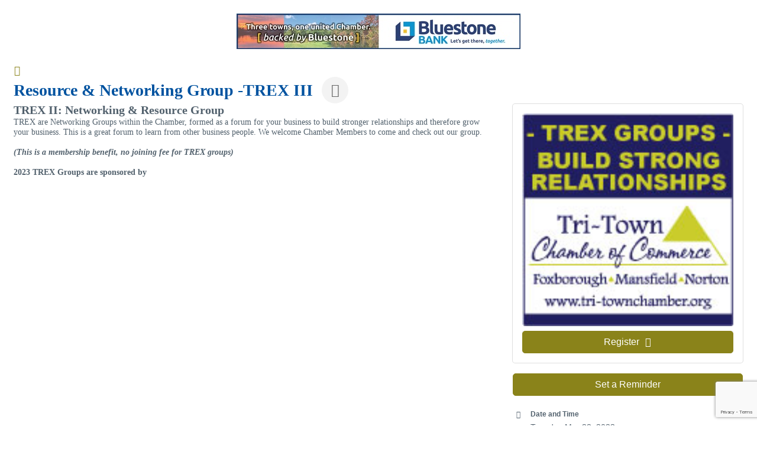

--- FILE ---
content_type: text/html; charset=utf-8
request_url: https://www.google.com/recaptcha/enterprise/anchor?ar=1&k=6LcpNUMUAAAAAB5iVpO_rzGG2TK_vFp7V6SCw_4s&co=aHR0cDovL3RyaS10b3duY2hhbWJlci5jb206ODA.&hl=en&v=PoyoqOPhxBO7pBk68S4YbpHZ&size=compact&anchor-ms=20000&execute-ms=30000&cb=o6nbm4tywzc4
body_size: 49301
content:
<!DOCTYPE HTML><html dir="ltr" lang="en"><head><meta http-equiv="Content-Type" content="text/html; charset=UTF-8">
<meta http-equiv="X-UA-Compatible" content="IE=edge">
<title>reCAPTCHA</title>
<style type="text/css">
/* cyrillic-ext */
@font-face {
  font-family: 'Roboto';
  font-style: normal;
  font-weight: 400;
  font-stretch: 100%;
  src: url(//fonts.gstatic.com/s/roboto/v48/KFO7CnqEu92Fr1ME7kSn66aGLdTylUAMa3GUBHMdazTgWw.woff2) format('woff2');
  unicode-range: U+0460-052F, U+1C80-1C8A, U+20B4, U+2DE0-2DFF, U+A640-A69F, U+FE2E-FE2F;
}
/* cyrillic */
@font-face {
  font-family: 'Roboto';
  font-style: normal;
  font-weight: 400;
  font-stretch: 100%;
  src: url(//fonts.gstatic.com/s/roboto/v48/KFO7CnqEu92Fr1ME7kSn66aGLdTylUAMa3iUBHMdazTgWw.woff2) format('woff2');
  unicode-range: U+0301, U+0400-045F, U+0490-0491, U+04B0-04B1, U+2116;
}
/* greek-ext */
@font-face {
  font-family: 'Roboto';
  font-style: normal;
  font-weight: 400;
  font-stretch: 100%;
  src: url(//fonts.gstatic.com/s/roboto/v48/KFO7CnqEu92Fr1ME7kSn66aGLdTylUAMa3CUBHMdazTgWw.woff2) format('woff2');
  unicode-range: U+1F00-1FFF;
}
/* greek */
@font-face {
  font-family: 'Roboto';
  font-style: normal;
  font-weight: 400;
  font-stretch: 100%;
  src: url(//fonts.gstatic.com/s/roboto/v48/KFO7CnqEu92Fr1ME7kSn66aGLdTylUAMa3-UBHMdazTgWw.woff2) format('woff2');
  unicode-range: U+0370-0377, U+037A-037F, U+0384-038A, U+038C, U+038E-03A1, U+03A3-03FF;
}
/* math */
@font-face {
  font-family: 'Roboto';
  font-style: normal;
  font-weight: 400;
  font-stretch: 100%;
  src: url(//fonts.gstatic.com/s/roboto/v48/KFO7CnqEu92Fr1ME7kSn66aGLdTylUAMawCUBHMdazTgWw.woff2) format('woff2');
  unicode-range: U+0302-0303, U+0305, U+0307-0308, U+0310, U+0312, U+0315, U+031A, U+0326-0327, U+032C, U+032F-0330, U+0332-0333, U+0338, U+033A, U+0346, U+034D, U+0391-03A1, U+03A3-03A9, U+03B1-03C9, U+03D1, U+03D5-03D6, U+03F0-03F1, U+03F4-03F5, U+2016-2017, U+2034-2038, U+203C, U+2040, U+2043, U+2047, U+2050, U+2057, U+205F, U+2070-2071, U+2074-208E, U+2090-209C, U+20D0-20DC, U+20E1, U+20E5-20EF, U+2100-2112, U+2114-2115, U+2117-2121, U+2123-214F, U+2190, U+2192, U+2194-21AE, U+21B0-21E5, U+21F1-21F2, U+21F4-2211, U+2213-2214, U+2216-22FF, U+2308-230B, U+2310, U+2319, U+231C-2321, U+2336-237A, U+237C, U+2395, U+239B-23B7, U+23D0, U+23DC-23E1, U+2474-2475, U+25AF, U+25B3, U+25B7, U+25BD, U+25C1, U+25CA, U+25CC, U+25FB, U+266D-266F, U+27C0-27FF, U+2900-2AFF, U+2B0E-2B11, U+2B30-2B4C, U+2BFE, U+3030, U+FF5B, U+FF5D, U+1D400-1D7FF, U+1EE00-1EEFF;
}
/* symbols */
@font-face {
  font-family: 'Roboto';
  font-style: normal;
  font-weight: 400;
  font-stretch: 100%;
  src: url(//fonts.gstatic.com/s/roboto/v48/KFO7CnqEu92Fr1ME7kSn66aGLdTylUAMaxKUBHMdazTgWw.woff2) format('woff2');
  unicode-range: U+0001-000C, U+000E-001F, U+007F-009F, U+20DD-20E0, U+20E2-20E4, U+2150-218F, U+2190, U+2192, U+2194-2199, U+21AF, U+21E6-21F0, U+21F3, U+2218-2219, U+2299, U+22C4-22C6, U+2300-243F, U+2440-244A, U+2460-24FF, U+25A0-27BF, U+2800-28FF, U+2921-2922, U+2981, U+29BF, U+29EB, U+2B00-2BFF, U+4DC0-4DFF, U+FFF9-FFFB, U+10140-1018E, U+10190-1019C, U+101A0, U+101D0-101FD, U+102E0-102FB, U+10E60-10E7E, U+1D2C0-1D2D3, U+1D2E0-1D37F, U+1F000-1F0FF, U+1F100-1F1AD, U+1F1E6-1F1FF, U+1F30D-1F30F, U+1F315, U+1F31C, U+1F31E, U+1F320-1F32C, U+1F336, U+1F378, U+1F37D, U+1F382, U+1F393-1F39F, U+1F3A7-1F3A8, U+1F3AC-1F3AF, U+1F3C2, U+1F3C4-1F3C6, U+1F3CA-1F3CE, U+1F3D4-1F3E0, U+1F3ED, U+1F3F1-1F3F3, U+1F3F5-1F3F7, U+1F408, U+1F415, U+1F41F, U+1F426, U+1F43F, U+1F441-1F442, U+1F444, U+1F446-1F449, U+1F44C-1F44E, U+1F453, U+1F46A, U+1F47D, U+1F4A3, U+1F4B0, U+1F4B3, U+1F4B9, U+1F4BB, U+1F4BF, U+1F4C8-1F4CB, U+1F4D6, U+1F4DA, U+1F4DF, U+1F4E3-1F4E6, U+1F4EA-1F4ED, U+1F4F7, U+1F4F9-1F4FB, U+1F4FD-1F4FE, U+1F503, U+1F507-1F50B, U+1F50D, U+1F512-1F513, U+1F53E-1F54A, U+1F54F-1F5FA, U+1F610, U+1F650-1F67F, U+1F687, U+1F68D, U+1F691, U+1F694, U+1F698, U+1F6AD, U+1F6B2, U+1F6B9-1F6BA, U+1F6BC, U+1F6C6-1F6CF, U+1F6D3-1F6D7, U+1F6E0-1F6EA, U+1F6F0-1F6F3, U+1F6F7-1F6FC, U+1F700-1F7FF, U+1F800-1F80B, U+1F810-1F847, U+1F850-1F859, U+1F860-1F887, U+1F890-1F8AD, U+1F8B0-1F8BB, U+1F8C0-1F8C1, U+1F900-1F90B, U+1F93B, U+1F946, U+1F984, U+1F996, U+1F9E9, U+1FA00-1FA6F, U+1FA70-1FA7C, U+1FA80-1FA89, U+1FA8F-1FAC6, U+1FACE-1FADC, U+1FADF-1FAE9, U+1FAF0-1FAF8, U+1FB00-1FBFF;
}
/* vietnamese */
@font-face {
  font-family: 'Roboto';
  font-style: normal;
  font-weight: 400;
  font-stretch: 100%;
  src: url(//fonts.gstatic.com/s/roboto/v48/KFO7CnqEu92Fr1ME7kSn66aGLdTylUAMa3OUBHMdazTgWw.woff2) format('woff2');
  unicode-range: U+0102-0103, U+0110-0111, U+0128-0129, U+0168-0169, U+01A0-01A1, U+01AF-01B0, U+0300-0301, U+0303-0304, U+0308-0309, U+0323, U+0329, U+1EA0-1EF9, U+20AB;
}
/* latin-ext */
@font-face {
  font-family: 'Roboto';
  font-style: normal;
  font-weight: 400;
  font-stretch: 100%;
  src: url(//fonts.gstatic.com/s/roboto/v48/KFO7CnqEu92Fr1ME7kSn66aGLdTylUAMa3KUBHMdazTgWw.woff2) format('woff2');
  unicode-range: U+0100-02BA, U+02BD-02C5, U+02C7-02CC, U+02CE-02D7, U+02DD-02FF, U+0304, U+0308, U+0329, U+1D00-1DBF, U+1E00-1E9F, U+1EF2-1EFF, U+2020, U+20A0-20AB, U+20AD-20C0, U+2113, U+2C60-2C7F, U+A720-A7FF;
}
/* latin */
@font-face {
  font-family: 'Roboto';
  font-style: normal;
  font-weight: 400;
  font-stretch: 100%;
  src: url(//fonts.gstatic.com/s/roboto/v48/KFO7CnqEu92Fr1ME7kSn66aGLdTylUAMa3yUBHMdazQ.woff2) format('woff2');
  unicode-range: U+0000-00FF, U+0131, U+0152-0153, U+02BB-02BC, U+02C6, U+02DA, U+02DC, U+0304, U+0308, U+0329, U+2000-206F, U+20AC, U+2122, U+2191, U+2193, U+2212, U+2215, U+FEFF, U+FFFD;
}
/* cyrillic-ext */
@font-face {
  font-family: 'Roboto';
  font-style: normal;
  font-weight: 500;
  font-stretch: 100%;
  src: url(//fonts.gstatic.com/s/roboto/v48/KFO7CnqEu92Fr1ME7kSn66aGLdTylUAMa3GUBHMdazTgWw.woff2) format('woff2');
  unicode-range: U+0460-052F, U+1C80-1C8A, U+20B4, U+2DE0-2DFF, U+A640-A69F, U+FE2E-FE2F;
}
/* cyrillic */
@font-face {
  font-family: 'Roboto';
  font-style: normal;
  font-weight: 500;
  font-stretch: 100%;
  src: url(//fonts.gstatic.com/s/roboto/v48/KFO7CnqEu92Fr1ME7kSn66aGLdTylUAMa3iUBHMdazTgWw.woff2) format('woff2');
  unicode-range: U+0301, U+0400-045F, U+0490-0491, U+04B0-04B1, U+2116;
}
/* greek-ext */
@font-face {
  font-family: 'Roboto';
  font-style: normal;
  font-weight: 500;
  font-stretch: 100%;
  src: url(//fonts.gstatic.com/s/roboto/v48/KFO7CnqEu92Fr1ME7kSn66aGLdTylUAMa3CUBHMdazTgWw.woff2) format('woff2');
  unicode-range: U+1F00-1FFF;
}
/* greek */
@font-face {
  font-family: 'Roboto';
  font-style: normal;
  font-weight: 500;
  font-stretch: 100%;
  src: url(//fonts.gstatic.com/s/roboto/v48/KFO7CnqEu92Fr1ME7kSn66aGLdTylUAMa3-UBHMdazTgWw.woff2) format('woff2');
  unicode-range: U+0370-0377, U+037A-037F, U+0384-038A, U+038C, U+038E-03A1, U+03A3-03FF;
}
/* math */
@font-face {
  font-family: 'Roboto';
  font-style: normal;
  font-weight: 500;
  font-stretch: 100%;
  src: url(//fonts.gstatic.com/s/roboto/v48/KFO7CnqEu92Fr1ME7kSn66aGLdTylUAMawCUBHMdazTgWw.woff2) format('woff2');
  unicode-range: U+0302-0303, U+0305, U+0307-0308, U+0310, U+0312, U+0315, U+031A, U+0326-0327, U+032C, U+032F-0330, U+0332-0333, U+0338, U+033A, U+0346, U+034D, U+0391-03A1, U+03A3-03A9, U+03B1-03C9, U+03D1, U+03D5-03D6, U+03F0-03F1, U+03F4-03F5, U+2016-2017, U+2034-2038, U+203C, U+2040, U+2043, U+2047, U+2050, U+2057, U+205F, U+2070-2071, U+2074-208E, U+2090-209C, U+20D0-20DC, U+20E1, U+20E5-20EF, U+2100-2112, U+2114-2115, U+2117-2121, U+2123-214F, U+2190, U+2192, U+2194-21AE, U+21B0-21E5, U+21F1-21F2, U+21F4-2211, U+2213-2214, U+2216-22FF, U+2308-230B, U+2310, U+2319, U+231C-2321, U+2336-237A, U+237C, U+2395, U+239B-23B7, U+23D0, U+23DC-23E1, U+2474-2475, U+25AF, U+25B3, U+25B7, U+25BD, U+25C1, U+25CA, U+25CC, U+25FB, U+266D-266F, U+27C0-27FF, U+2900-2AFF, U+2B0E-2B11, U+2B30-2B4C, U+2BFE, U+3030, U+FF5B, U+FF5D, U+1D400-1D7FF, U+1EE00-1EEFF;
}
/* symbols */
@font-face {
  font-family: 'Roboto';
  font-style: normal;
  font-weight: 500;
  font-stretch: 100%;
  src: url(//fonts.gstatic.com/s/roboto/v48/KFO7CnqEu92Fr1ME7kSn66aGLdTylUAMaxKUBHMdazTgWw.woff2) format('woff2');
  unicode-range: U+0001-000C, U+000E-001F, U+007F-009F, U+20DD-20E0, U+20E2-20E4, U+2150-218F, U+2190, U+2192, U+2194-2199, U+21AF, U+21E6-21F0, U+21F3, U+2218-2219, U+2299, U+22C4-22C6, U+2300-243F, U+2440-244A, U+2460-24FF, U+25A0-27BF, U+2800-28FF, U+2921-2922, U+2981, U+29BF, U+29EB, U+2B00-2BFF, U+4DC0-4DFF, U+FFF9-FFFB, U+10140-1018E, U+10190-1019C, U+101A0, U+101D0-101FD, U+102E0-102FB, U+10E60-10E7E, U+1D2C0-1D2D3, U+1D2E0-1D37F, U+1F000-1F0FF, U+1F100-1F1AD, U+1F1E6-1F1FF, U+1F30D-1F30F, U+1F315, U+1F31C, U+1F31E, U+1F320-1F32C, U+1F336, U+1F378, U+1F37D, U+1F382, U+1F393-1F39F, U+1F3A7-1F3A8, U+1F3AC-1F3AF, U+1F3C2, U+1F3C4-1F3C6, U+1F3CA-1F3CE, U+1F3D4-1F3E0, U+1F3ED, U+1F3F1-1F3F3, U+1F3F5-1F3F7, U+1F408, U+1F415, U+1F41F, U+1F426, U+1F43F, U+1F441-1F442, U+1F444, U+1F446-1F449, U+1F44C-1F44E, U+1F453, U+1F46A, U+1F47D, U+1F4A3, U+1F4B0, U+1F4B3, U+1F4B9, U+1F4BB, U+1F4BF, U+1F4C8-1F4CB, U+1F4D6, U+1F4DA, U+1F4DF, U+1F4E3-1F4E6, U+1F4EA-1F4ED, U+1F4F7, U+1F4F9-1F4FB, U+1F4FD-1F4FE, U+1F503, U+1F507-1F50B, U+1F50D, U+1F512-1F513, U+1F53E-1F54A, U+1F54F-1F5FA, U+1F610, U+1F650-1F67F, U+1F687, U+1F68D, U+1F691, U+1F694, U+1F698, U+1F6AD, U+1F6B2, U+1F6B9-1F6BA, U+1F6BC, U+1F6C6-1F6CF, U+1F6D3-1F6D7, U+1F6E0-1F6EA, U+1F6F0-1F6F3, U+1F6F7-1F6FC, U+1F700-1F7FF, U+1F800-1F80B, U+1F810-1F847, U+1F850-1F859, U+1F860-1F887, U+1F890-1F8AD, U+1F8B0-1F8BB, U+1F8C0-1F8C1, U+1F900-1F90B, U+1F93B, U+1F946, U+1F984, U+1F996, U+1F9E9, U+1FA00-1FA6F, U+1FA70-1FA7C, U+1FA80-1FA89, U+1FA8F-1FAC6, U+1FACE-1FADC, U+1FADF-1FAE9, U+1FAF0-1FAF8, U+1FB00-1FBFF;
}
/* vietnamese */
@font-face {
  font-family: 'Roboto';
  font-style: normal;
  font-weight: 500;
  font-stretch: 100%;
  src: url(//fonts.gstatic.com/s/roboto/v48/KFO7CnqEu92Fr1ME7kSn66aGLdTylUAMa3OUBHMdazTgWw.woff2) format('woff2');
  unicode-range: U+0102-0103, U+0110-0111, U+0128-0129, U+0168-0169, U+01A0-01A1, U+01AF-01B0, U+0300-0301, U+0303-0304, U+0308-0309, U+0323, U+0329, U+1EA0-1EF9, U+20AB;
}
/* latin-ext */
@font-face {
  font-family: 'Roboto';
  font-style: normal;
  font-weight: 500;
  font-stretch: 100%;
  src: url(//fonts.gstatic.com/s/roboto/v48/KFO7CnqEu92Fr1ME7kSn66aGLdTylUAMa3KUBHMdazTgWw.woff2) format('woff2');
  unicode-range: U+0100-02BA, U+02BD-02C5, U+02C7-02CC, U+02CE-02D7, U+02DD-02FF, U+0304, U+0308, U+0329, U+1D00-1DBF, U+1E00-1E9F, U+1EF2-1EFF, U+2020, U+20A0-20AB, U+20AD-20C0, U+2113, U+2C60-2C7F, U+A720-A7FF;
}
/* latin */
@font-face {
  font-family: 'Roboto';
  font-style: normal;
  font-weight: 500;
  font-stretch: 100%;
  src: url(//fonts.gstatic.com/s/roboto/v48/KFO7CnqEu92Fr1ME7kSn66aGLdTylUAMa3yUBHMdazQ.woff2) format('woff2');
  unicode-range: U+0000-00FF, U+0131, U+0152-0153, U+02BB-02BC, U+02C6, U+02DA, U+02DC, U+0304, U+0308, U+0329, U+2000-206F, U+20AC, U+2122, U+2191, U+2193, U+2212, U+2215, U+FEFF, U+FFFD;
}
/* cyrillic-ext */
@font-face {
  font-family: 'Roboto';
  font-style: normal;
  font-weight: 900;
  font-stretch: 100%;
  src: url(//fonts.gstatic.com/s/roboto/v48/KFO7CnqEu92Fr1ME7kSn66aGLdTylUAMa3GUBHMdazTgWw.woff2) format('woff2');
  unicode-range: U+0460-052F, U+1C80-1C8A, U+20B4, U+2DE0-2DFF, U+A640-A69F, U+FE2E-FE2F;
}
/* cyrillic */
@font-face {
  font-family: 'Roboto';
  font-style: normal;
  font-weight: 900;
  font-stretch: 100%;
  src: url(//fonts.gstatic.com/s/roboto/v48/KFO7CnqEu92Fr1ME7kSn66aGLdTylUAMa3iUBHMdazTgWw.woff2) format('woff2');
  unicode-range: U+0301, U+0400-045F, U+0490-0491, U+04B0-04B1, U+2116;
}
/* greek-ext */
@font-face {
  font-family: 'Roboto';
  font-style: normal;
  font-weight: 900;
  font-stretch: 100%;
  src: url(//fonts.gstatic.com/s/roboto/v48/KFO7CnqEu92Fr1ME7kSn66aGLdTylUAMa3CUBHMdazTgWw.woff2) format('woff2');
  unicode-range: U+1F00-1FFF;
}
/* greek */
@font-face {
  font-family: 'Roboto';
  font-style: normal;
  font-weight: 900;
  font-stretch: 100%;
  src: url(//fonts.gstatic.com/s/roboto/v48/KFO7CnqEu92Fr1ME7kSn66aGLdTylUAMa3-UBHMdazTgWw.woff2) format('woff2');
  unicode-range: U+0370-0377, U+037A-037F, U+0384-038A, U+038C, U+038E-03A1, U+03A3-03FF;
}
/* math */
@font-face {
  font-family: 'Roboto';
  font-style: normal;
  font-weight: 900;
  font-stretch: 100%;
  src: url(//fonts.gstatic.com/s/roboto/v48/KFO7CnqEu92Fr1ME7kSn66aGLdTylUAMawCUBHMdazTgWw.woff2) format('woff2');
  unicode-range: U+0302-0303, U+0305, U+0307-0308, U+0310, U+0312, U+0315, U+031A, U+0326-0327, U+032C, U+032F-0330, U+0332-0333, U+0338, U+033A, U+0346, U+034D, U+0391-03A1, U+03A3-03A9, U+03B1-03C9, U+03D1, U+03D5-03D6, U+03F0-03F1, U+03F4-03F5, U+2016-2017, U+2034-2038, U+203C, U+2040, U+2043, U+2047, U+2050, U+2057, U+205F, U+2070-2071, U+2074-208E, U+2090-209C, U+20D0-20DC, U+20E1, U+20E5-20EF, U+2100-2112, U+2114-2115, U+2117-2121, U+2123-214F, U+2190, U+2192, U+2194-21AE, U+21B0-21E5, U+21F1-21F2, U+21F4-2211, U+2213-2214, U+2216-22FF, U+2308-230B, U+2310, U+2319, U+231C-2321, U+2336-237A, U+237C, U+2395, U+239B-23B7, U+23D0, U+23DC-23E1, U+2474-2475, U+25AF, U+25B3, U+25B7, U+25BD, U+25C1, U+25CA, U+25CC, U+25FB, U+266D-266F, U+27C0-27FF, U+2900-2AFF, U+2B0E-2B11, U+2B30-2B4C, U+2BFE, U+3030, U+FF5B, U+FF5D, U+1D400-1D7FF, U+1EE00-1EEFF;
}
/* symbols */
@font-face {
  font-family: 'Roboto';
  font-style: normal;
  font-weight: 900;
  font-stretch: 100%;
  src: url(//fonts.gstatic.com/s/roboto/v48/KFO7CnqEu92Fr1ME7kSn66aGLdTylUAMaxKUBHMdazTgWw.woff2) format('woff2');
  unicode-range: U+0001-000C, U+000E-001F, U+007F-009F, U+20DD-20E0, U+20E2-20E4, U+2150-218F, U+2190, U+2192, U+2194-2199, U+21AF, U+21E6-21F0, U+21F3, U+2218-2219, U+2299, U+22C4-22C6, U+2300-243F, U+2440-244A, U+2460-24FF, U+25A0-27BF, U+2800-28FF, U+2921-2922, U+2981, U+29BF, U+29EB, U+2B00-2BFF, U+4DC0-4DFF, U+FFF9-FFFB, U+10140-1018E, U+10190-1019C, U+101A0, U+101D0-101FD, U+102E0-102FB, U+10E60-10E7E, U+1D2C0-1D2D3, U+1D2E0-1D37F, U+1F000-1F0FF, U+1F100-1F1AD, U+1F1E6-1F1FF, U+1F30D-1F30F, U+1F315, U+1F31C, U+1F31E, U+1F320-1F32C, U+1F336, U+1F378, U+1F37D, U+1F382, U+1F393-1F39F, U+1F3A7-1F3A8, U+1F3AC-1F3AF, U+1F3C2, U+1F3C4-1F3C6, U+1F3CA-1F3CE, U+1F3D4-1F3E0, U+1F3ED, U+1F3F1-1F3F3, U+1F3F5-1F3F7, U+1F408, U+1F415, U+1F41F, U+1F426, U+1F43F, U+1F441-1F442, U+1F444, U+1F446-1F449, U+1F44C-1F44E, U+1F453, U+1F46A, U+1F47D, U+1F4A3, U+1F4B0, U+1F4B3, U+1F4B9, U+1F4BB, U+1F4BF, U+1F4C8-1F4CB, U+1F4D6, U+1F4DA, U+1F4DF, U+1F4E3-1F4E6, U+1F4EA-1F4ED, U+1F4F7, U+1F4F9-1F4FB, U+1F4FD-1F4FE, U+1F503, U+1F507-1F50B, U+1F50D, U+1F512-1F513, U+1F53E-1F54A, U+1F54F-1F5FA, U+1F610, U+1F650-1F67F, U+1F687, U+1F68D, U+1F691, U+1F694, U+1F698, U+1F6AD, U+1F6B2, U+1F6B9-1F6BA, U+1F6BC, U+1F6C6-1F6CF, U+1F6D3-1F6D7, U+1F6E0-1F6EA, U+1F6F0-1F6F3, U+1F6F7-1F6FC, U+1F700-1F7FF, U+1F800-1F80B, U+1F810-1F847, U+1F850-1F859, U+1F860-1F887, U+1F890-1F8AD, U+1F8B0-1F8BB, U+1F8C0-1F8C1, U+1F900-1F90B, U+1F93B, U+1F946, U+1F984, U+1F996, U+1F9E9, U+1FA00-1FA6F, U+1FA70-1FA7C, U+1FA80-1FA89, U+1FA8F-1FAC6, U+1FACE-1FADC, U+1FADF-1FAE9, U+1FAF0-1FAF8, U+1FB00-1FBFF;
}
/* vietnamese */
@font-face {
  font-family: 'Roboto';
  font-style: normal;
  font-weight: 900;
  font-stretch: 100%;
  src: url(//fonts.gstatic.com/s/roboto/v48/KFO7CnqEu92Fr1ME7kSn66aGLdTylUAMa3OUBHMdazTgWw.woff2) format('woff2');
  unicode-range: U+0102-0103, U+0110-0111, U+0128-0129, U+0168-0169, U+01A0-01A1, U+01AF-01B0, U+0300-0301, U+0303-0304, U+0308-0309, U+0323, U+0329, U+1EA0-1EF9, U+20AB;
}
/* latin-ext */
@font-face {
  font-family: 'Roboto';
  font-style: normal;
  font-weight: 900;
  font-stretch: 100%;
  src: url(//fonts.gstatic.com/s/roboto/v48/KFO7CnqEu92Fr1ME7kSn66aGLdTylUAMa3KUBHMdazTgWw.woff2) format('woff2');
  unicode-range: U+0100-02BA, U+02BD-02C5, U+02C7-02CC, U+02CE-02D7, U+02DD-02FF, U+0304, U+0308, U+0329, U+1D00-1DBF, U+1E00-1E9F, U+1EF2-1EFF, U+2020, U+20A0-20AB, U+20AD-20C0, U+2113, U+2C60-2C7F, U+A720-A7FF;
}
/* latin */
@font-face {
  font-family: 'Roboto';
  font-style: normal;
  font-weight: 900;
  font-stretch: 100%;
  src: url(//fonts.gstatic.com/s/roboto/v48/KFO7CnqEu92Fr1ME7kSn66aGLdTylUAMa3yUBHMdazQ.woff2) format('woff2');
  unicode-range: U+0000-00FF, U+0131, U+0152-0153, U+02BB-02BC, U+02C6, U+02DA, U+02DC, U+0304, U+0308, U+0329, U+2000-206F, U+20AC, U+2122, U+2191, U+2193, U+2212, U+2215, U+FEFF, U+FFFD;
}

</style>
<link rel="stylesheet" type="text/css" href="https://www.gstatic.com/recaptcha/releases/PoyoqOPhxBO7pBk68S4YbpHZ/styles__ltr.css">
<script nonce="Cl2QXaxaW8m04fm8fnczGQ" type="text/javascript">window['__recaptcha_api'] = 'https://www.google.com/recaptcha/enterprise/';</script>
<script type="text/javascript" src="https://www.gstatic.com/recaptcha/releases/PoyoqOPhxBO7pBk68S4YbpHZ/recaptcha__en.js" nonce="Cl2QXaxaW8m04fm8fnczGQ">
      
    </script></head>
<body><div id="rc-anchor-alert" class="rc-anchor-alert"></div>
<input type="hidden" id="recaptcha-token" value="[base64]">
<script type="text/javascript" nonce="Cl2QXaxaW8m04fm8fnczGQ">
      recaptcha.anchor.Main.init("[\x22ainput\x22,[\x22bgdata\x22,\x22\x22,\[base64]/[base64]/[base64]/[base64]/[base64]/[base64]/[base64]/[base64]/[base64]/[base64]\\u003d\x22,\[base64]\\u003d\x22,\x22f0I4woRMflZ3w4PDmsO/w6LCoh0xwolHTCMWwr5Sw5/CiAF6wptHM8KZwp3CtMO1w7Anw7lwBMObwqbDhMKhJcOxwqPDvWHDijfCgcOawp/DuRcsPz1owp/DngLDr8KUAwPCvjhDw7DDlRjCrAw8w5RZwqPDpsOgwpZIwrbCsAHDgsOrwr0yHAkvwrkiOMKPw7zCuE/DnkXCrA7CrsOuw5tRwpfDkMKzwovCrTFldMORwo3DhMK7wowUJEbDsMOhwo4tQcKsw6/ChsO9w6nDiMKSw67DjSrDv8KVwoJcw5B/[base64]/DvcOSUcKjw7d2wrozb1QzORVnE1zDi2hzwrIaw7bDgMKbw4HDs8OrFsO+wq4CUsKwQsK2w6LCtHQbMjDCvXTDlWjDjcKxw6TDgMO7wplNw5gTdTjDmBDCtm3CpA3Dv8O6w7FtHMKMwp1+acKzHMOzCsO6w6XCosKww7JrwrJHw5PDhSk/w60bwoDDgw9uZsOjQMO1w6PDncO1cgI3wpDDlgZDSBNfMxTDi8KrWMKdYjA+asOpQsKPwonDi8OFw4bDrcKLeGXCp8OKQcOhw5vDtMO+dU/DpVgiw6jDmMKXSQ7Cn8O0worDulnCh8OuSsO2TcO4SsKKw5/[base64]/Dl8OpwpbCusKUwrPDj10yUMOYw5Qaw7XCh8O9A0DChMO2e0HDmADDmzQCwpXDgDXDmkvDm8OLOFLCjsK0w7FJKcK+PzY/BxrDvmk+wohMCl3Cmk/CucOGw5Umwqp2w4lRT8O2wpxfHsKfwqsubjAyw4HDk8KjN8OVQyQRwrdAf8KIwr4lNz1Zw5nDu8Oiw4MrYU/CvMO3IcOAwqPCmcKHw5LDgzzCtcKLIAjDn3/CpVbDpBN6GMKfwoXCvQnCtGcXSyfDmCEdw5fDisOCJ3YXw7RXwq41wqPCuMO9w58/[base64]/w73DmBwXw7HCqMOUMcOGCEQQw7XCuFU3wpZaZsO4wqjChV/CnsK4wrNvBcKNw6TCuB/DmQfCm8K8Ayw6wrg9bTR2WsKuw64sJzjDg8KRwpxhwpPDgMKWF0waw6kww57DicKNcAtDQMKHJkd/wqUQw67DqFImQsK8w6EVBmhcCHFdP0ciw4o/ecO8KsOKXyPCvsO8djbDrwHCp8KWR8OgMmEtXMO4w6xkWcOFelzDpMKGHsKDw5cNwo4JOiTDtsOUTcOhVHTDosO8w6YWw41Xw5XDk8Oxwq5dYUVrWsOtw4ZEPsOtw4dKwrR/wocQfsKMRibCisOOBMOAQsOWNkHCocOVwrHDjcOfTFAdw6/DkBhwGwHCmQrDpAQSwrXDjgvCtFU3U3/DjRtKwrXChcKBwoLDmzwww5/Du8OUwoHClS0KGMKUwqVSwoNBMcOdOR3CqMOxYMOjCF3DjsORwpkOwpcHI8KCw7PCmBwsw7jDgsOLNAHCohQnw7pxw6XDosKFw703woLCmAQEw5kZw5wTcC3DlsOtF8OPIcO+LsKnfsK1IjxwQShnYHvCjMOjw5bCnl1awpJxwqPDgMOzSsK5wrHCiSM3wq9eelnDvw/[base64]/DvMKdCsKjZsK4wo9YwrzClDQ6wpEVWXnDhWsvw6snOWTCm8OCRhtWXXXCr8OLXSbCrxvDrTJrdDR8wpnDvG3DhWR7wr3DuDQSwqsuwpYaIcK/w71JA2jDp8Krw55SKigIH8OBw4bDtWMmEjXDuAHCgMO4wo1Nw7DDnQ3Dg8OnY8OpwpjCgsK7w7BSw4J4w5PDu8Ofwr9iw6BpwrTCiMOOPcOAScKyVAUfDsK6w4TCv8O4bsKVw6/Cp3TDkMK9YyvDscO8Cx9+wp58YcKofcO8I8OYGsKJwr3DkQZ7wq4jw4gLwrIxw6vCuMKVwrPDuBXDlF3DrjxWM8OWNcKFwpFZw4HCmlfDvsORDcOUw4oDRw8Ww7I2woodZMKFw7sVF1wsw6vCs3gqZ8O6VEfCmRJVwooae3TDmsOvdMKVw73Co29Mw4/CkcKPKj/ChwINw7QAB8ODa8OaflZzQsKaw5XDocO8LhppS04jwq/[base64]/CgMO6ZMOhRsK1w6nCtQFGLlvDhg4vwogPw7LDkMOAWBVjwpzCulFjw4jCh8O5DcOJfsKcHiZrw7LCiRrCg0HCsFFTXcKow4xTeAk3wrtVJAbCsxUyWsKRwqzCvzNCw6HCtSfCjcOrwozDpg7CoMKxLsKPwqjCtQvDoMKJw4/CsELDohJ8wqtiwp8uen3ChcOTw5vDvcOVaMOUOBXCssKMOgoOwoFdWTnCgFzDgktJT8K5bWzCsUfCg8Kkw47Cq8KFWDUlwpTDucO/wpsPw7tuw7zCsT3CqMKAw4Vnw5BBw55qwoRAG8K1E3rDv8O9wqnCp8OZO8KZw57DukMPNsOEaHPDvVFtWMKLCMOMw71icll5wqJuwozCscOkYHHCr8KUcsO4X8Ofw7DDk3FCHcKSw6lkMlfDtzLCpjHCrsKDw5oEFz/Cq8Kgwq7DkCpMfsO/[base64]/Cu8KJwqDDliVSYcO0w4JFEQMSwopWwrxMeMKBMsKkwo3CrRQVWsOaJV3CkT1Kw7IrcX/CtcKHw7UFwpHCo8K/PVEpwqh8eUJswqJSJcOGwoJoesOMwozCpUVbwpTDrcO5w5QweQtTMsOJTi5Iwp52PMKBw5fCu8KrwpQXwqjDpGJgwopzwrN8RS8uO8OcCBzDownCusOjw4EWwo8yw4sCTHxDRcKjBgvDtcKUQ8KpNEhYQy3DlkpkwqLDqxlHW8K7w4Zqw6NGw6F2w5AZdUA/JsKgTcK6wps6wocgw5HDkcOiTcKYwrdOAi4icMKjwoh7MSw2MDM7wo7DqcOxEMKuEcOZCC/DljrDpsKcKcOVH3tTw43DrsO+W8O2wrYJE8KkfjPDrcOowoDCgFnCtWtTw4/CtcKNw5MKQw5wEcK3Cy/[base64]/[base64]/[base64]/Cu8Ojw5zCkw5kw459wr14w4LCvj7DnX1YZFVdG8KrwrsITcOCw5/DjW7DhcKYwq9SQMO1R2vCpsKoBB8pTgEqw7t7woJLVEzDucOgdGbDnMK7A3INwrhrLcOuw6rCmyXCiXbChCrDt8OEwr7Co8OibcKzQHnDqXhnw612R8Ocw4gaw6ooKMOMABzDtsKxW8KEw7/Dl8KzXEBFKMKUwoLDu0ZRwqfCiXnCh8OSIcOEClDDnTXDlX/CtsOiCSXDsR01wpNmMEVXFcOVw6t+C8Knw7/[base64]/w75McsOAAMKcw7LDjMOAV0dnwrzCj3XDosOCBMOGwpLCogrCkD9zQsOOEzhaBMOEw7lrw4saworDr8OzMTJxw5HChi/CuMKicSRkw6DCsT3Ci8OgwoLDrFDCrR8gKmHDgyQUIsKRwqTCkBvDhcK5OwjCnEBVelIDZsO7Gz7CscO/wo01wo46w60PIcKkwpPCtMOmw7vDkR/Dm38Zf8KhMsOoTk/DlMOmOAM5TMOiVV5QAhXDj8OSwrDCsEHDk8KLwrI7w58dw6ENwqw1QnjCj8ObN8K4TMO7IsKMSsKiwrEOw6lZbRNTVUAQw6DDiwXDom9ZwqvCh8Krai8tJw7Dm8K/BxU+E8KjN3/Ch8K5Gxgjw6FswpXCscOkSVfCryrDk8K6wojCjsK+NTnCgFTDiU/CpcOlPVjDp0YMAi7DqypNwpfCu8OJdw3CuAwMw5PCnsKlwrPCgMKkfGxmaDoZB8KDwp5iOcOpBG9Bw6Uvw4jCuBrDpsO4w484bmRfwqB9w4lEw6rDjzvCvcOiw7ocwpovw5jDvTBCNkTChDzCnkQhZFYeCsO1w7xHRMKJw6XDjMKPS8Ohwp/CkMKpDzlfQQvDtcOcwrJOPDDCol0MAQo+NMOoVCzCg8Kkw54OYhoYXRPDjMO+K8KkRMOQwpbDn8O2KHLDt1bChAUhw6XDpcOcXVvDogpCPTnDvzgvwrQ8CcOIFRzDjB/[base64]/DnjhaZcO+wrNYNzZnTGh/S2B5O3nCplTCrcKCEj/DrBPDhD3DsgvCpQjDiznDvC/CmcOsV8KTXVLCr8OMTEoSLjtcdBjCiGI1TwJ6acKlw4fDpMKSOsOoasKTO8KBWmsCO20mw4HDncOGZmJJw5LDswbCo8Ohw4bCqVPCvkUTw51GwqwAGMKWwp/[base64]/wqrDjzDDncKAASgCZh7CgcKbSsOVwpJgeMK6wqbCkyfCt8KSXMKeAhXCkSsmwrnDp3zCuQBzdMKAwq7CqnXChcOzJMKkTFkwZMODw6sHBRzChwvCiVpFJcOcOcOhwpbDrADDqMOAWAfDknXCsmk8JMKJwqLDglvCgQrDm3zDqWPDqlDCtBw1ITjCpMKmGsO/woTCpMO/bwoBwqjDiMOvw7MqcjwULsKVwrdIdMOaw5NOwq3Cp8KJRSUewqvCvnobw7rChwJHwqM1w4ZFdW/DtsOWw4LCiMOQShLCqkHCt8KQO8OowqJAUWjDg3PDmUkPHcOQw4VScsKrGwnDj1zDkRVlwq1QMz3DoMK3wr4awqrDjk/DumVtKyFQK8OwfRlZw6B9McKFw7piwr8KZg0Dwp8Fw5jDnMOuC8O3w5LDpAPDlk0Dfn/[base64]/w6jCscOPwrwCXcOJSMKkdsOmXMKqw7BpYMOLVjl1w7LDvzoqw6xvw7vDizzDjMKVU8OIRTrDpMKdwobDpghcwr1nNxwFw7oWR8KbN8OAw59LFwF6w55NOQDCu0pjacOfQhAtL8Kgw43CtiR9SMKnWMKlaMOjbB/DiUnCncO0wqrCnsKpwonCrMOXccKtwphcUMKpw7gOwrnCqQFIwrosw5fCljTCsy5yAMOwDsKXWjt2wqU8SsK+GMOMcQxVCXPDoxjDqFHCkw3DjcO5SsOMwrXDihVyw4kBYsKIAy/Ch8OLw7xwTUxyw6Q9wpxnVsOfwqMtBzTDuTk2woJIwrYYCWYrw4XDi8OPVC7CrTbChMK6eMKjNsKWDVVAWsKDwpTCtMKfwpVtGsK/w7ZXLm05YAPDs8KrwrV5woEDNsK8w4BfDUt4Ih3DuzVdwovCgsKxw5zCn0F9w5o5KjzChsKaKXdSwrbCosKsfApuMmrDksOGw75xwrbDhMOmLCY5w4d/D8OeUsKlHQzDky9Mw4VUw7DCusKbOcOzCgAew6rDs1dIw5vCvcOiwpHCoGN0WgzCjcKNw4tgEip1PsKXEjdWw4Y1wqh6WU/DhsKhGsOfwoQqw7AewpcUw4piwr4Cw4XChFXCvksjHMOOIl0UPsOResKkFVLCv28pc2ZDCFkQFcOtw45Pw5kOw4LDmsOFfMO4LcOcw5zDmsOBKWbCk8Kxw6nDtFh5w5pmw7rCrMKxMsKuFsOdMBQ6wpJuV8O8PXEBwpfCrR3Ds1BswrVkbw/Dl8KYZldKKibDtsKXwrckaMKIw7/[base64]/CgSjDtWJjw5DCiyYCIMOMwqAnwrFmEsKDwrjCksOOf8K5wp3DkCjCvhHCtBPDnsKaCzU/[base64]/[base64]/LcOrwoxOTMOJw7bCs8KAeMKBE8K1wqwhw5zDlGjCrsK1WHg4CibDqcK3FcOkwpPDs8KQSFbCr1/DkRl1w4rCqsOQw58VwpfCkXvDuV7Cjw8DZ2AEAcK6UsOaRMOLw6UawrMpKQnDlEsHw7JZJXDDjMOAwpxtQsKnw5QZTmNqwqZNw74eFMOvfzjDiGo+XMOJHRA7QcKMwpUIw7DDrMOdVy7DtEbDsQrCscKjEwPCn8Osw4fDhH7CnMOLwrjDsA8Jw5/Dm8OgERM/wpltw7tcJj/DunRtE8Ojwr9awr3DtT9Bwq11JMOEbMKpw6XClsK9wr7CkU0OwpRXwp3CosO8wrLDiUDDrMO3D8KgwqPCvCRhK1AfHwjCisKYwqpqw4BBwoI7N8OdMcKpwpXDhhjCmx5Sw6h+PVrDjcKPwoZ5cHpXIsK2wpYUYcOvT1Zrw4gcwociChLCh8ODw6/CvMOlOyxaw6fCi8KiwrDDoSTDvkHDjVPCscOqw6BAw6QQw4/DpRzCqm8LwpMlNR3DksKqYBbDnMKrbz/DqsOoDcKuXynCrcKMw7/[base64]/[base64]/fcKQwoEYfMOgwqTDs8KhwqTCmcOpwoZRw7jCp8Kjw5RnwqUGwr3Cgg4QXMKibVNiwrnDrsOVwpVaw6Bdwr7DgR8NB8KJBcODd2QICldaGWoZdw/CsgXDmybCvMORw6chwoXCicOgUHdDViRFwpFKG8O/[base64]/AMOOw73CpFR+CUrCvS/CjD8kcMKGwoh8e2YXTlvCocK5w6kcCMKsYMOcRxRTw5JewpXDhGzCgsKZwoDDu8K/w7HCmC49wpTDqn5vwq/DvMO3e8KKw5TCjcKbf1fDj8KFZcKfEcKpw4JUHMOqUGDDocOYCyHDh8OTwq/Dn8KHGsKnw4rDj1XCq8OfSsKBwoY0DQ/DsMOiE8OfwoNVwoM6w6saNMKbfHdQwrZTw6ogMsOlw4XDg0YafsO+aANrwrzDpcOjwrcew545w44uwp7CscO8VMK6MsOtw7BTwqbCll3CpMOyEnpdZMO5GcKQTlNaeUjCrsOhUsKNw4ovBcKewoUkwrFIwqRzT8KPwr/CtsOdwqwNbcKCRMKvd1DDrcO+woXCg8Kbw6LCkil7W8KNwqTCvi48wpfDisKSFsK/w6rDh8O/UHcUw47CsREnwp7CosKIZk8qWcORWB7DgsKDwp/DqAQHb8K6USXDosKHWRYgQ8O7Z0xGw6/CpjoBw7NFEVnChcKZwpPDu8OMw4bDuMK5csOQwpPDqMKTS8Ohw4LDrMKFwqLDllgNGcOdwo/DpsOrw7oiCxkcScOMw5/DtgBxw7ZRw47DtldbwpLDm1rCtMKOw5XDtMKQwrfCucKNJMONCcOtfMKcw7xZwp9IwrFtwqjCkMKAw7oEZcKAe0XChTrCuhnDvMKzwrPCh0nDo8KfeWgtXx3CrmzDh8OMC8OiZHrCnMKiQVBvRcOMU3zCpMK7EsO/w6xfTUkxw5/[base64]/wotVMVXDrzsPwpTCvcKZw6JtOMK0egvDozzDg8Ocw7geasOqwrhxQcKywrPCjcKrw7/DmMKYwodqw6YDdcO1w44kwpPCjzJGMMObw4TChD10wpXCu8OCFCNCw6RcwpzCkMKxwpk7PsK3wqg+wqfDtMOcLMK/AcOZw7w4LDzDtMOVw79mLRXDonfCgRoKw4jCjnU8w4vCs8O1O8OXChlCwo/DucKJfE/CvsK7fEfDgUfCsyrDlg91AcO/KMOCQsKAw6s4w7w/wprCnMOIwonCj2nCgsONwpk/w6/DqmfCgVxjPTkiOgLDgsKYwqQJXcOnwp1wwrMVwqQnbcK1w4HCh8OzchB9JcOmwrh0w77CqixpHsOrbGHCvsOlHMKsfcOUw7Zrw4kIesO6M8KdG8OAwpvDkMKZw4jCmsOKPDbCjMOOwpQhw4fDrFhnwr82wp/DsAdEwrHCm2N3wq7DmMK/[base64]/DoGpGIMOFwr7Dv8Ojw5jDt04QfMONCcKKwokRPWY5w7YxwoPDkMKPwpwZfSPCrhvDosKXw4h5wp5awqfCsAZ0AcOVRD5pw4jDtQ/Di8OJw4F0wo7CjsK1KmxfRMOmw57Do8KVLsKGw6Rhwpt0w59bFsK1w43DhMOBw6LCpMOCwp8YNMK2OV3CoglHw6Iww4pLWMKICCZlBQ3CvMKMUS1WHDx1wq4fwonDvAjCnShOw7M9F8OrHcK3wpVhFcKBTWdCw5jCvcKpL8KmwqfDvHpKBMOWw6/ChMOARQTDu8KwcMKAw73DtMKYLcOBSMOywo/[base64]/CokbDqsKfw71UBWXDgGrCr8Kewr8hw5/Cj3TDqzlewozCuAHDhsOUIXB7RUXCrmTDu8OkwpzDsMK7ZXXDtnzDqsOMFsOFwpjCgg0Tw5wSPsKQYDRwNcOKwo08wonDoXpcTsKhBxNKw6vDi8K4wpvDmcKBwrXCg8KWw5EGHMOlwo1Zw7jChsKxA1wlwoLCmcKuwo/[base64]/TS3CqljDu8OCw4EXQDnCosOIw5jCu8KaKsKsw5MABF7CrCBUUDfCmsOZDTPCvUHDngUHw6YsW2PChWUlw5zDrAIswrHDg8Oww5TCkg3DgcKOw4dcwp3DlMOkw6wnw6dkwqvDsC/CscOGOXU1VcK3EQ1FO8OUwobCicOBw5LCgMK8w77ChMKkcVnDucOCw5XCocOwIkscw6d9KCR2F8OiOMOmacK3w657w5t9AT1TwpzDoUoKwq4tw4nDrRshwr3DgcObwq/CnX1PbAIheQbClcKRCgw4w5tkccOiwptiRsOuPMKqw7XDuzjDnMOyw6TCpSBGwofDpVrCm8K4ZMKNw5DCiRc7w55tBMOfw4BLGmvCkUpdTcOTwpTDs8KMw6TCphgrwrk8OnTDhgHCq3HDtcO9eBkRw6LDlMK+w4/CucKBwrPCpcOvGh7ChMKuw5vDkl4xwrXCh1HDjsO3XcKzwrjCj8KNImHCrFjDuMK4U8K9wojChDkkw5rCusKlw5BlLsOQF3fCtMKnT3h2w4LCjRNHW8OBwoBZesKRw6NXwpU1wpISwqgXd8Khw6fCocKawrTDmcKHH0LDq0XDgEzCkSZIwq/CoRoBZ8KJw4I6YsK8P38nAiZXOcOjwq7DosKDw73Ck8KAdMOBCGcDbMOaTE9Owo3DjMO4wp7CiMOpw5Baw7saK8KCwrvDjAfClVQow70Jw7dHwqvDpE1fMxdzwqJlwrPCmMKgehUtfsOIwp4KFjMEwrRzw7hTD3EYw5nDuHfDrhUbc8KtNg/CmsOxaQ0jMVbDr8KKwqTCkyovUMOiw7LClDFIK0zDrRLDrV8ZwootAsKPw5nCmMKRI3kow6HCrijCvRp6wpAEwobCunpNYyoHwrDCsMKFMcOGIhrCjnLDvsK2wpzDkE5qU8O6TVHDiCLCncOuwqUkaDrCssKVT0cIRSjDpsOOwp5Hw4jDkcOFw4zCksO/woXChi7CgEsZB31tw5rDucO/BxHDmcO1wq1FwrbDnMOZwqDClsOrwrLCn8K3wqrCqcKtKsOIPMKpwrnDnEohw7XDhSAsY8KODkcnTsKnw6Nhw4lBw4XDv8KUKH5Sw6wkUsOSw69Ew7LDszTCm3jChCQmwofDlgxvw5dUaGzDqE3CpsO1J8OAHDYneMOMbsKqGRDDjT/CocORJRfDn8OBwoDCgXgPUsOOWsOww4gPacOMwrXCiBw2w4zCvsOoMCHDlTPCt8Krw6nDnwfDhGUUT8KyFCPDiFjCmsOJw5oIScKEchceZ8K4w6HCtw/DvMK6JMOfw6nDv8Kvwp0pGBPCjkLDsw4Rw6B9wprDlsKjw6/[base64]/CgsOnTyLCpcOnwqLCs8KwPMOsL8OzYcKoYQXCrMKUTipowoh3NcKXw5o4wovCrMKDHjAGwrtjZMK1f8KEHyDDrE7DicKHHsOyVcOZVcKGVF9Mw6kpwph/w6Fqf8OCw7vCqB7DqMO5w5nDjMKkw7TCksOfw6DCnMOcwqzDngNNDWxydsKzwrItaWvDkj7Cu3HChcKfQcO7w7pmccOyLsKTVMONdWM1A8OuIGluGTrCkwTDuhxhdsO4w5fDt8Oww4gfH2/[base64]/w4k0D8KZNcK0dMK8MQLDtHjClsOqEEFnw5FXwqsqwprDu3UiYEtsJMO7w7NaQQnCh8KScMKmBMKPw7xqw4HDlw3CrmnChTvDnsKhP8KoJmhBEDgZS8KXLMOuOsONEkIkw6XCu1nDpsOQYsKrwpbChsOtwrF5EMKswp/[base64]/DssKGHjZzVsKKw6sTDwXDlcKyw7TCn8KNfcOJwpEzWC8VYQnDvwjCssOnPcKRVCbCnGNPbsKtwo51w6RfwoDCucKtwrnCocKGD8O4fRTDtcOuwonCpkVJwogvbsKHwqhIeMOZHU/DqHrDpTMLJ8OhdTjDhsKXwrXChxvDsz/Cg8KNHWFhwrbCoiXCmFLCtRZOAMKyWMOcF0jDlcKGwozDnMO5Zi7DhDBqOMOLEsOrwol9w7bCvcOHCcK7wq7CuTzCpCnCuEQjdMKAfwMmw4/CmyhEZcOhwqTCrVLDtiEewo9FwrojJWTChGrDg2HDjgnDpVzDrBnChMOvwoo1w4pyw4fCkElCwqFFwpnCnn3CqcK/[base64]/[base64]/[base64]/Do8OHw4bDrBDCqcK5RmV/w65UwoRrajnChBnDt8OPwqoLwrfClw3DvBp9w7nDvxdECEgGwpkjwrrDl8Orwq0Kw5Rbf8O+X1M8OSZwaXHCtcKBw5w/wpU8w7jDusOWNsKmU8KSG2nCh0rDrsO5TwY8H0APw7pyNXjDmsOIc8OuwqjDj3jCuMKpwr3DkcKnwrzDqQzCrMKKTQ/DrMOewpTCtcKYwqnDlMOxJ1TCmSvDjcKXw5DCr8OKHMKiw6TDqBknGA1FU8OkYRB6C8OIRMOvMHkowq/Cg8OKMcKUU35jwqzDuH5VwogPB8K8wqTCplkuw78KAMKsw7fCicOew4vDiMK/VsKITzZ6DzXDmsO/w6oOwol2E0Uhw67Ct07DtsK0wozCi8Omwo7DmsOOwrUtBMKxfjzDrxTDv8OZwoF5AMKhJmnCrSfDn8Oiw6PDlcKBAgTCr8KLGQ3CrXEveMOrwrfDhcKhw7oMNWNTd2vChsKZw718fsObHk/[base64]/Cn8Kdw6xnTB4wasOKwpjDgg/DscOZGmnCuCRmMmRIwrrCg1c9wqEAT3HCisOBw4TCojDCiCrDpw8hwrHDusOdw4piw6kgbmXCr8KHw4XDl8Oga8OtLMO8wqRtw7g2UwTDrMKhwrHCrTUIXVHCscOAccKkw6NJwo/[base64]/PRbChwfDlsKVw6fDmsO4w4LCmcKzbMKLwpjCpRHDmyDCmEkUw7fCssK6BsK3HMKbFkINwqZqwoEMTRLDij93w4DCqAnCl0N2wp7Cni3DplZCw6fDj30ow546w5zDhQrCmBQzw4DCmF5hPnVzWX7DrSUDNsO4Vh/CgcOLQcOewrpdHcOjwqDCv8KDw5rCvDHDnUZ7AmFJFWY/w7/DpjpLXSnCunh4wqXCk8OjwrRtE8Ovwo7DlUYtBsKtHTPCsCXCm0ATwp7Cm8KuACVGw4PDqSjCv8OPDcKOw5sQw6Y4w5cCDcOOHMK/[base64]/[base64]/DmcKWwqDCocKgcULDqcKgaSjDm2JvZUozwotpwrZnw6/CicKHwoPCh8KjwrNeaALDu2gZw4/Cl8OgVRdlwppQwqZ2wqXCnMOTw6vCrsOpRRYUwpcTw70fRQTCgsO8w6NvwrhOwolPU0PDlsKEJiYMK27Dq8KAMMK4w7PDlsKEe8Krw4csO8KiwoIkwr7CrsKtCGJEwrgmw595wppKw6TDo8KHaMK2wpFlfA/Cvmsgw40XUBIFwrMNw7jDpMO+wpvDvsKlw7lNwrBeE3nDiMKzwojDukzCp8OkSsKuw5XChMKPdcOJFcOmcBnDoMO1YWfDhMKJMMOAannCg8K+c8Okw7B1QsKfw5fCj3Uxwp1ifBM6wrDDtm/DscO9wrLDmsKlJwVXw5TDpcOLwovCiGfCuCN4wplwR8OHVMOXw43Cs8Knwr/ClHXDqsOkIMKiGcOVwqvDvHwZSnxEBsKOeMKjXsKfw7zCo8KOw6oEw4N+w47DhiIpwq7Co13Do3rCmHjCmGp7w73DncK8NMKZwoV2Yignwr3CqsOFLl/Cs05KwpMww4JTFMKZVGIuccK0FCXDokp/wrwvwrzDucORWcKDOsOcwodpw63CiMKZbsKvXsKMTMKiOGoXwofDpcKkBRjDu2/DgcKEf3xceCg4HwXDksKiJ8Otw6F4KMOmw552EVvCvAPDtC3CpFDDq8KxcEjDnsKZFMKjw7h5dsKMDAPCsMKNNiIaXcKYJmpAw4lwHMKwezfDssOewq7CmFlBXMKUez95wrozw5vDlsOHTsKIRcOXw4B8wqjDksK9w4vDnn8XL8KuwqJiwpXDr0ISw6/DvhDCksKbwqoUwp/DhQnDmydLwoBvHsKxw4rCn27DpMKqwq3DlMOlw547MMOtwpMUFMK9VcKJSMKzwqDDuwlnw65UOmwmDGoXCz3DgcKRCR3CqMOeZcOpw7DCoz/DlsKTVjsnQ8OMWSQbb8OVMTnDuiAEP8KZw7XCqcK7Hn3DhlzDnsO/wq7Cg8Owf8KOwpjCjhLDocK8w6Nuw4IaAzfCnTlAwqAmwp16Ah1owrrDgcK6DMOhbU/DvGUxwoXDscOjw63Dp2Vow4LDlMKPfsKhbTJ/dAbDh1csYsO3wqjDv1MSFm1WYC7DjGLDtwcSwooYLlvCuCDDtm9bMcOUw7HCmXbDu8OqRXhuw5p+LW18wrvDncO8w6p+w4A9w54bw7zDiiYSenLCuk1lTcK2HcKww7vDnWDDgBbClnkSdsKqw75vKizDicOcwrbCunXCssOYw6/Cikw3M3vDgybDtsO0wqZWw7XDsnpFw63CuU18w6rDlUw3MsKUZ8KuBMKAwp53w5rDpMOdHCfDiAvDtRTCjk/DjXPCh27Csy/CocO1GcKMJ8KDQMK/Q0TCu1dewqzCtm0pHmUlNA7Do23CrRPCjcOJSl5AwpFewo1lw7fDjMOadEE5w6jDvsOjw6HDkcKdwrLCjsOKXXzDgA8YM8OKwp3Cs3oYwoNpanPDtCxrw7rCisKSTj/CnsKOPMO0w5vDsRU2M8Ojwr/[base64]/TWnDnQrDpyYkb1vDqBPCuMKnwqrCusKIw60uTsOIY8OBw7XCji7CgVfDmQjCnxXCuX/Cl8OKwqBlwoxowrdDfAjCpMO6wrHDgMKnw7vCmnTDp8Kdw5lTZjMOw4J6w7YBZl7ChMO2w5N3w5lCHEvDm8KLfsOgbhgtw7N3CUXDg8KwwqfDjMKcXVfCsVrCvcO2J8OaBMKzw7TDncKxKVwRwrnCgMK1U8KEBAzCvHLCp8OVwr8XembDqD/CgMOKw4TDt24pTsO3w6MNwrogwq1SOSpVJU09w7/[base64]/[base64]/CpS0vw6VIJD/[base64]/OHnDmRJ6aCnDoENkwo1VwrTDoHAVw4U/IsO1fmk0A8Orw4wXwq50bhUKKMOyw45xZMOofcKTVcKyfWfClsOuw6o+w5jCjMODw7PDg8OASTzDt8OnLcOyBMOaDWfCni7Cr8O5w4HCtcKow55Iwq/Cp8OGwrzCjcK8RzxqSsKuwq9EwpbCmWBBJULDsxZUTMOGw43Cq8O9w6wWB8KYY8OYM8Krw67CrFtXBcOkwpbDqkXDk8KQSBwqwovDlzgXBcOELUjCksKtw6U+w5F7wrnDn0J+w4jDrsK0w6PDnkYxwprDqMOiW34Zwp7Do8KSasOewp8Ick5+woEawo/DlnkqwrPCnSF5QjnCsQPCrz3ChcKpJMOqwqEaXArCqRPDny/ChjvDp3s0woRtwqYPw73Cvz/DshvCgcO8JVbCp3LDq8KcJMKZNCN1G0bDp3MswonCtcK7w7/Cs8O/wrDDrDXCoCjDi2zDrQjDisK2dsK3wrgKwrJCWWF7wq7Cq31jw5osCHomw41JK8KLFBbCj2ZAwoUAZsK6JcKGwqsHw4fDi8OvfsKkI8OmXnJvw5rClcOeWwEbeMKawoxrwofDrSLCtmTCu8KfwqYoViEVeX4/woNiw789wrVPwqNebnoUYjDCtwo9woVrw5Ntw6HCjcO0w6rDogrCpsKwCg/[base64]/Cnw03EmFcRmQbBxEQwr7DjWNVdMOWwo/[base64]/[base64]/Dj8Oaw5U4wocUPMKNTcOrw7DCvMKgw73Di8KKwpRRwqDDgiljXm4rVcOjw7gow4jCk3LDoTfDqsOcwpXCtwfCpcOawpNnw4XDmnfDrTwKwqNvNcKNSsKxJ2TDu8KmwrYyJMORdgosTsKEwppKw7vCsljDocOMw4s/[base64]/B8OKQV7Cq8OyKsOYa8Kjw53DisKzMzhRWMObw6jDoFPCu3JRwpwcbMKewrnCq8OyNwgAM8O1w5jDqTc8QsKvw6rCi3bDmsOAw6hSVHpPwr3DvH3CnMOIw7kswprDhMOhw4rDimsFdDLCssKfNMKqwoDCosOlwoctw5LCt8KeAm/[base64]/NQ3Dp03CvGvCqcOcY8OnC8OBA8OKQDJmLVcewqV7MMK9w6vCr30rw50Nw4LDgcOMRMKww7Bsw5zDpjnCiTonKQHDokrCqyo4w5d5w7R0DmLCnMOew57ClsOQw6dXw7DDnMO2wrVuwo8udcKmAcKtH8KMasOQw5/Du8OTw5nClsOOJH46dSB1wrLDtsKKCFfCiFZACcOgZMOEw7zCq8OQIMO+csKMwqXDgcOxwpDDl8O7BSVaw6VLwrAWDsOXI8OAT8OIw6BoCcKqJ2fCrkjDuMKMwrAQdXTCtybCusKIRsOsbcOWKMK9w415CMKvYRw6RjfDi2XDksKYwrd/EEDDgztrThJnUSIyO8Ouw7rCkMO5SMOybkouCWbCq8O3cMOIAsKFw6VdV8Otwow5G8KmwqkbMh8XMVcfeEg9VMOjFW/CrU3CgQsWw751w4TChMOtOBQ1w7xiS8KywqjCr8Kuw7PDncKbw63DjcKrB8OywqcwwpLCqFfCmMK4bMOOfMOcUwHChVROw6EULsOMwrTDv2pcwqsDY8K/C0XDiMOrw5hVw7HCgnEmw6vCu11ew4/DrjsTwpQ9w6l5B2zClsO6O8Ovw4wmwq7Cm8K+w5zCoEbDh8KTRsKHw7XDhsK6AsOgw7jCoXnCm8OAHFHCv3UYcsKgwr3CmcKQdwpgw6RDwpk3GXgSTcOMwprDucKCwpDCtVvCo8Oww7hpIhfCjMK2ZsKCwq/DsAgcwqfChcOewo8oIsOLw5pKfsKvMDzCq8OIEB/[base64]/YsK8EMO4wrBkWA7Cq2HCq1fDs8KSMVrDjsKgwrrCjw8AwrPCvcO6RSPDhSYVRcKGPVzDmlgZNWx1E8K7L2ExaFvDqXLCtkLCpMKyw6zDl8OOZsOFFCvDrsKyVGlXGsKpw4V5BCvDtVFqN8KRw7XCosOzY8OwwqDCom/DusO1w74BwonDujLDrMO2w4txw6sOwofDncKTNsKmw7FQwqbDv0HDqCxGw4vDlgLCpi/[base64]/B23Dr8OHU38/[base64]/[base64]/DvEVsdsKsI1bCsi3Cl8KUIMOZID/DjMOhccK4CcKpw4LDoRY2HCLDlmMtwoIhwofDscKBTsKWP8KoHMOJw5/DhsOGwrlYw68qw7HDpHbCqhkOJkJrw5kiw7TClQtiW2MpZiJlwrQGfHtVFcOCwo3Cmn3DjgQFScOtw4RhwocnwqfDvMOwwo4TNkvDm8KEB1rCsW0Iwppywr/CgsO2IsKbwrVxw7/DthloO8Kkwp7DhnLDjwXDq8Kbw5tUw6ppGkhkwoHDpcKjw6PChDdYw7HDo8KswodFdkdGwqzDgzvCpy9Hw6TDlyXDsQICw4HDgwHDkHlSw47CiQnDscOKccOtQsKwwoXDrDnCgsOPP8OPVW9Hwq/[base64]/CoRrDmMK9RsK0w6jDpCwkChwrw6XDpsOdEEHDmsKxwqBmbcODw581wpvCs0zCrcOBZhxvbi4pYcOGXVwiw6PCjTrDpCvCqlDChsKKwpvDiGxefQQ/wpPDnBJQwopkw7IrGcO4dRXDk8KZX8OPwrtPdsOew43ChMKkeG7ClMODwr9Jw7/ChcOSXx4CJ8KVwqfDgsOgwpUWKXtnNXNDwojCqsKJwoTDjcKCc8OkF8KZwpLDocOhC3Iewr44w4hAbgxlw6PCrmHClC9JKsOmw7pbYQkmwqbDpMKHHkrDn1AnYRVXSMK/[base64]/wpNZw6nCkMKew5M4Kho7M8KNAy4nHH4uwrzDpS/DsBtNbFoaw7rChXxzwrnCi19sw4/Dsh7Dj8KoD8KjBn81wr/CvMKSw6PDhsOrwrvCvcOnwqTDkMOcwr/Drn7ClXQKw7gxwp/DllnCv8KBH1F0fy0vwqc8Hlo+w5BsIMK2Mzh9Rg/CnMKew7jCosK7wqt0wrV/wqx1YmDDl3zDoMKLYWF6wox8B8Olb8KCwrRkdcKrwpMlw6BwGVsQw6Uhw7cafcOZCUHCky/CgTtKwr/[base64]/[base64]/ScOLwrs+V015XyHDnxlawpfDtyl1asOzw4/Ct8KPQHgHw7Mtw5zDngbDjjQewp1JHcO2BAokw77Dh1DCiy1BfXrClhFuS8K1OcOawp7Dq2wTwrgpasOWw6LDq8KXHsKyw5TDosKcwqxOw5UZWcKKwpLDlsKTH1lnfcOMWMOGJsOkwqd3WVdEwpYyw48xcyUZHCnDuhpKD8KCWmIgYF8Pw5JeYcK1w5/CkcOmBDYJw49jN8K7XsOwwpE7dH3CtW8RXcKZfHfDl8OhCcKJwqBWIcKMw6HDoDtaw58cw79+TsKFO0rCqsOiGsK/[base64]/Cv8KYfDNkQ8OGXMOQXcKUaWYPwqTDuWIvw4gzaAjDjMOvw6QxSmhQw5knwoXCk8KoL8KBBS8vZGLCncKaFcOCbMOcLWQJBgrDjcKASMOJw7zDvi7CkFtnfVLDnhoQfm49wpLDiAPDk0LCsHnDm8K/wpPDmsOxRcKiBcOUw5Vza08dZ8KAw6rDvMKWTsOfcElQNMKMw5BDw5HCsXlAwr/DpcO2wrEuwrUiw57CsCzCnE3DukDCpcKkS8KRdAtOwonDrlXDsw4iU0TChn/[base64]/[base64]/\x22],null,[\x22conf\x22,null,\x226LcpNUMUAAAAAB5iVpO_rzGG2TK_vFp7V6SCw_4s\x22,0,null,null,null,1,[21,125,63,73,95,87,41,43,42,83,102,105,109,121],[1017145,188],0,null,null,null,null,0,null,0,1,700,1,null,0,\[base64]/76lBhnEnQkZnOKMAhnM8xEZ\x22,0,0,null,null,1,null,0,0,null,null,null,0],\x22http://tri-townchamber.com:80\x22,null,[2,1,1],null,null,null,0,3600,[\x22https://www.google.com/intl/en/policies/privacy/\x22,\x22https://www.google.com/intl/en/policies/terms/\x22],\x22zznT5Z3V9sea/LOfyXnuYo4BJUFtN6aeBZobnhyhbes\\u003d\x22,0,0,null,1,1768938233206,0,0,[21],null,[247,32,108,141,197],\x22RC-OtkJrHEBhPs5rg\x22,null,null,null,null,null,\x220dAFcWeA7WFYUHe-F-1vi7IdJb--8PgScqvHD5dMJCnzfE7O--Wpf3h13kb7-wL2-0phyrcww8sFdX8kt0hWvCTCIilCMCPgcTCQ\x22,1769021033225]");
    </script></body></html>

--- FILE ---
content_type: text/html; charset=utf-8
request_url: https://www.google.com/recaptcha/enterprise/anchor?ar=1&k=6LcpNUMUAAAAAB5iVpO_rzGG2TK_vFp7V6SCw_4s&co=aHR0cDovL3RyaS10b3duY2hhbWJlci5jb206ODA.&hl=en&v=PoyoqOPhxBO7pBk68S4YbpHZ&size=compact&anchor-ms=20000&execute-ms=30000&cb=8zrep3kv3fka
body_size: 49120
content:
<!DOCTYPE HTML><html dir="ltr" lang="en"><head><meta http-equiv="Content-Type" content="text/html; charset=UTF-8">
<meta http-equiv="X-UA-Compatible" content="IE=edge">
<title>reCAPTCHA</title>
<style type="text/css">
/* cyrillic-ext */
@font-face {
  font-family: 'Roboto';
  font-style: normal;
  font-weight: 400;
  font-stretch: 100%;
  src: url(//fonts.gstatic.com/s/roboto/v48/KFO7CnqEu92Fr1ME7kSn66aGLdTylUAMa3GUBHMdazTgWw.woff2) format('woff2');
  unicode-range: U+0460-052F, U+1C80-1C8A, U+20B4, U+2DE0-2DFF, U+A640-A69F, U+FE2E-FE2F;
}
/* cyrillic */
@font-face {
  font-family: 'Roboto';
  font-style: normal;
  font-weight: 400;
  font-stretch: 100%;
  src: url(//fonts.gstatic.com/s/roboto/v48/KFO7CnqEu92Fr1ME7kSn66aGLdTylUAMa3iUBHMdazTgWw.woff2) format('woff2');
  unicode-range: U+0301, U+0400-045F, U+0490-0491, U+04B0-04B1, U+2116;
}
/* greek-ext */
@font-face {
  font-family: 'Roboto';
  font-style: normal;
  font-weight: 400;
  font-stretch: 100%;
  src: url(//fonts.gstatic.com/s/roboto/v48/KFO7CnqEu92Fr1ME7kSn66aGLdTylUAMa3CUBHMdazTgWw.woff2) format('woff2');
  unicode-range: U+1F00-1FFF;
}
/* greek */
@font-face {
  font-family: 'Roboto';
  font-style: normal;
  font-weight: 400;
  font-stretch: 100%;
  src: url(//fonts.gstatic.com/s/roboto/v48/KFO7CnqEu92Fr1ME7kSn66aGLdTylUAMa3-UBHMdazTgWw.woff2) format('woff2');
  unicode-range: U+0370-0377, U+037A-037F, U+0384-038A, U+038C, U+038E-03A1, U+03A3-03FF;
}
/* math */
@font-face {
  font-family: 'Roboto';
  font-style: normal;
  font-weight: 400;
  font-stretch: 100%;
  src: url(//fonts.gstatic.com/s/roboto/v48/KFO7CnqEu92Fr1ME7kSn66aGLdTylUAMawCUBHMdazTgWw.woff2) format('woff2');
  unicode-range: U+0302-0303, U+0305, U+0307-0308, U+0310, U+0312, U+0315, U+031A, U+0326-0327, U+032C, U+032F-0330, U+0332-0333, U+0338, U+033A, U+0346, U+034D, U+0391-03A1, U+03A3-03A9, U+03B1-03C9, U+03D1, U+03D5-03D6, U+03F0-03F1, U+03F4-03F5, U+2016-2017, U+2034-2038, U+203C, U+2040, U+2043, U+2047, U+2050, U+2057, U+205F, U+2070-2071, U+2074-208E, U+2090-209C, U+20D0-20DC, U+20E1, U+20E5-20EF, U+2100-2112, U+2114-2115, U+2117-2121, U+2123-214F, U+2190, U+2192, U+2194-21AE, U+21B0-21E5, U+21F1-21F2, U+21F4-2211, U+2213-2214, U+2216-22FF, U+2308-230B, U+2310, U+2319, U+231C-2321, U+2336-237A, U+237C, U+2395, U+239B-23B7, U+23D0, U+23DC-23E1, U+2474-2475, U+25AF, U+25B3, U+25B7, U+25BD, U+25C1, U+25CA, U+25CC, U+25FB, U+266D-266F, U+27C0-27FF, U+2900-2AFF, U+2B0E-2B11, U+2B30-2B4C, U+2BFE, U+3030, U+FF5B, U+FF5D, U+1D400-1D7FF, U+1EE00-1EEFF;
}
/* symbols */
@font-face {
  font-family: 'Roboto';
  font-style: normal;
  font-weight: 400;
  font-stretch: 100%;
  src: url(//fonts.gstatic.com/s/roboto/v48/KFO7CnqEu92Fr1ME7kSn66aGLdTylUAMaxKUBHMdazTgWw.woff2) format('woff2');
  unicode-range: U+0001-000C, U+000E-001F, U+007F-009F, U+20DD-20E0, U+20E2-20E4, U+2150-218F, U+2190, U+2192, U+2194-2199, U+21AF, U+21E6-21F0, U+21F3, U+2218-2219, U+2299, U+22C4-22C6, U+2300-243F, U+2440-244A, U+2460-24FF, U+25A0-27BF, U+2800-28FF, U+2921-2922, U+2981, U+29BF, U+29EB, U+2B00-2BFF, U+4DC0-4DFF, U+FFF9-FFFB, U+10140-1018E, U+10190-1019C, U+101A0, U+101D0-101FD, U+102E0-102FB, U+10E60-10E7E, U+1D2C0-1D2D3, U+1D2E0-1D37F, U+1F000-1F0FF, U+1F100-1F1AD, U+1F1E6-1F1FF, U+1F30D-1F30F, U+1F315, U+1F31C, U+1F31E, U+1F320-1F32C, U+1F336, U+1F378, U+1F37D, U+1F382, U+1F393-1F39F, U+1F3A7-1F3A8, U+1F3AC-1F3AF, U+1F3C2, U+1F3C4-1F3C6, U+1F3CA-1F3CE, U+1F3D4-1F3E0, U+1F3ED, U+1F3F1-1F3F3, U+1F3F5-1F3F7, U+1F408, U+1F415, U+1F41F, U+1F426, U+1F43F, U+1F441-1F442, U+1F444, U+1F446-1F449, U+1F44C-1F44E, U+1F453, U+1F46A, U+1F47D, U+1F4A3, U+1F4B0, U+1F4B3, U+1F4B9, U+1F4BB, U+1F4BF, U+1F4C8-1F4CB, U+1F4D6, U+1F4DA, U+1F4DF, U+1F4E3-1F4E6, U+1F4EA-1F4ED, U+1F4F7, U+1F4F9-1F4FB, U+1F4FD-1F4FE, U+1F503, U+1F507-1F50B, U+1F50D, U+1F512-1F513, U+1F53E-1F54A, U+1F54F-1F5FA, U+1F610, U+1F650-1F67F, U+1F687, U+1F68D, U+1F691, U+1F694, U+1F698, U+1F6AD, U+1F6B2, U+1F6B9-1F6BA, U+1F6BC, U+1F6C6-1F6CF, U+1F6D3-1F6D7, U+1F6E0-1F6EA, U+1F6F0-1F6F3, U+1F6F7-1F6FC, U+1F700-1F7FF, U+1F800-1F80B, U+1F810-1F847, U+1F850-1F859, U+1F860-1F887, U+1F890-1F8AD, U+1F8B0-1F8BB, U+1F8C0-1F8C1, U+1F900-1F90B, U+1F93B, U+1F946, U+1F984, U+1F996, U+1F9E9, U+1FA00-1FA6F, U+1FA70-1FA7C, U+1FA80-1FA89, U+1FA8F-1FAC6, U+1FACE-1FADC, U+1FADF-1FAE9, U+1FAF0-1FAF8, U+1FB00-1FBFF;
}
/* vietnamese */
@font-face {
  font-family: 'Roboto';
  font-style: normal;
  font-weight: 400;
  font-stretch: 100%;
  src: url(//fonts.gstatic.com/s/roboto/v48/KFO7CnqEu92Fr1ME7kSn66aGLdTylUAMa3OUBHMdazTgWw.woff2) format('woff2');
  unicode-range: U+0102-0103, U+0110-0111, U+0128-0129, U+0168-0169, U+01A0-01A1, U+01AF-01B0, U+0300-0301, U+0303-0304, U+0308-0309, U+0323, U+0329, U+1EA0-1EF9, U+20AB;
}
/* latin-ext */
@font-face {
  font-family: 'Roboto';
  font-style: normal;
  font-weight: 400;
  font-stretch: 100%;
  src: url(//fonts.gstatic.com/s/roboto/v48/KFO7CnqEu92Fr1ME7kSn66aGLdTylUAMa3KUBHMdazTgWw.woff2) format('woff2');
  unicode-range: U+0100-02BA, U+02BD-02C5, U+02C7-02CC, U+02CE-02D7, U+02DD-02FF, U+0304, U+0308, U+0329, U+1D00-1DBF, U+1E00-1E9F, U+1EF2-1EFF, U+2020, U+20A0-20AB, U+20AD-20C0, U+2113, U+2C60-2C7F, U+A720-A7FF;
}
/* latin */
@font-face {
  font-family: 'Roboto';
  font-style: normal;
  font-weight: 400;
  font-stretch: 100%;
  src: url(//fonts.gstatic.com/s/roboto/v48/KFO7CnqEu92Fr1ME7kSn66aGLdTylUAMa3yUBHMdazQ.woff2) format('woff2');
  unicode-range: U+0000-00FF, U+0131, U+0152-0153, U+02BB-02BC, U+02C6, U+02DA, U+02DC, U+0304, U+0308, U+0329, U+2000-206F, U+20AC, U+2122, U+2191, U+2193, U+2212, U+2215, U+FEFF, U+FFFD;
}
/* cyrillic-ext */
@font-face {
  font-family: 'Roboto';
  font-style: normal;
  font-weight: 500;
  font-stretch: 100%;
  src: url(//fonts.gstatic.com/s/roboto/v48/KFO7CnqEu92Fr1ME7kSn66aGLdTylUAMa3GUBHMdazTgWw.woff2) format('woff2');
  unicode-range: U+0460-052F, U+1C80-1C8A, U+20B4, U+2DE0-2DFF, U+A640-A69F, U+FE2E-FE2F;
}
/* cyrillic */
@font-face {
  font-family: 'Roboto';
  font-style: normal;
  font-weight: 500;
  font-stretch: 100%;
  src: url(//fonts.gstatic.com/s/roboto/v48/KFO7CnqEu92Fr1ME7kSn66aGLdTylUAMa3iUBHMdazTgWw.woff2) format('woff2');
  unicode-range: U+0301, U+0400-045F, U+0490-0491, U+04B0-04B1, U+2116;
}
/* greek-ext */
@font-face {
  font-family: 'Roboto';
  font-style: normal;
  font-weight: 500;
  font-stretch: 100%;
  src: url(//fonts.gstatic.com/s/roboto/v48/KFO7CnqEu92Fr1ME7kSn66aGLdTylUAMa3CUBHMdazTgWw.woff2) format('woff2');
  unicode-range: U+1F00-1FFF;
}
/* greek */
@font-face {
  font-family: 'Roboto';
  font-style: normal;
  font-weight: 500;
  font-stretch: 100%;
  src: url(//fonts.gstatic.com/s/roboto/v48/KFO7CnqEu92Fr1ME7kSn66aGLdTylUAMa3-UBHMdazTgWw.woff2) format('woff2');
  unicode-range: U+0370-0377, U+037A-037F, U+0384-038A, U+038C, U+038E-03A1, U+03A3-03FF;
}
/* math */
@font-face {
  font-family: 'Roboto';
  font-style: normal;
  font-weight: 500;
  font-stretch: 100%;
  src: url(//fonts.gstatic.com/s/roboto/v48/KFO7CnqEu92Fr1ME7kSn66aGLdTylUAMawCUBHMdazTgWw.woff2) format('woff2');
  unicode-range: U+0302-0303, U+0305, U+0307-0308, U+0310, U+0312, U+0315, U+031A, U+0326-0327, U+032C, U+032F-0330, U+0332-0333, U+0338, U+033A, U+0346, U+034D, U+0391-03A1, U+03A3-03A9, U+03B1-03C9, U+03D1, U+03D5-03D6, U+03F0-03F1, U+03F4-03F5, U+2016-2017, U+2034-2038, U+203C, U+2040, U+2043, U+2047, U+2050, U+2057, U+205F, U+2070-2071, U+2074-208E, U+2090-209C, U+20D0-20DC, U+20E1, U+20E5-20EF, U+2100-2112, U+2114-2115, U+2117-2121, U+2123-214F, U+2190, U+2192, U+2194-21AE, U+21B0-21E5, U+21F1-21F2, U+21F4-2211, U+2213-2214, U+2216-22FF, U+2308-230B, U+2310, U+2319, U+231C-2321, U+2336-237A, U+237C, U+2395, U+239B-23B7, U+23D0, U+23DC-23E1, U+2474-2475, U+25AF, U+25B3, U+25B7, U+25BD, U+25C1, U+25CA, U+25CC, U+25FB, U+266D-266F, U+27C0-27FF, U+2900-2AFF, U+2B0E-2B11, U+2B30-2B4C, U+2BFE, U+3030, U+FF5B, U+FF5D, U+1D400-1D7FF, U+1EE00-1EEFF;
}
/* symbols */
@font-face {
  font-family: 'Roboto';
  font-style: normal;
  font-weight: 500;
  font-stretch: 100%;
  src: url(//fonts.gstatic.com/s/roboto/v48/KFO7CnqEu92Fr1ME7kSn66aGLdTylUAMaxKUBHMdazTgWw.woff2) format('woff2');
  unicode-range: U+0001-000C, U+000E-001F, U+007F-009F, U+20DD-20E0, U+20E2-20E4, U+2150-218F, U+2190, U+2192, U+2194-2199, U+21AF, U+21E6-21F0, U+21F3, U+2218-2219, U+2299, U+22C4-22C6, U+2300-243F, U+2440-244A, U+2460-24FF, U+25A0-27BF, U+2800-28FF, U+2921-2922, U+2981, U+29BF, U+29EB, U+2B00-2BFF, U+4DC0-4DFF, U+FFF9-FFFB, U+10140-1018E, U+10190-1019C, U+101A0, U+101D0-101FD, U+102E0-102FB, U+10E60-10E7E, U+1D2C0-1D2D3, U+1D2E0-1D37F, U+1F000-1F0FF, U+1F100-1F1AD, U+1F1E6-1F1FF, U+1F30D-1F30F, U+1F315, U+1F31C, U+1F31E, U+1F320-1F32C, U+1F336, U+1F378, U+1F37D, U+1F382, U+1F393-1F39F, U+1F3A7-1F3A8, U+1F3AC-1F3AF, U+1F3C2, U+1F3C4-1F3C6, U+1F3CA-1F3CE, U+1F3D4-1F3E0, U+1F3ED, U+1F3F1-1F3F3, U+1F3F5-1F3F7, U+1F408, U+1F415, U+1F41F, U+1F426, U+1F43F, U+1F441-1F442, U+1F444, U+1F446-1F449, U+1F44C-1F44E, U+1F453, U+1F46A, U+1F47D, U+1F4A3, U+1F4B0, U+1F4B3, U+1F4B9, U+1F4BB, U+1F4BF, U+1F4C8-1F4CB, U+1F4D6, U+1F4DA, U+1F4DF, U+1F4E3-1F4E6, U+1F4EA-1F4ED, U+1F4F7, U+1F4F9-1F4FB, U+1F4FD-1F4FE, U+1F503, U+1F507-1F50B, U+1F50D, U+1F512-1F513, U+1F53E-1F54A, U+1F54F-1F5FA, U+1F610, U+1F650-1F67F, U+1F687, U+1F68D, U+1F691, U+1F694, U+1F698, U+1F6AD, U+1F6B2, U+1F6B9-1F6BA, U+1F6BC, U+1F6C6-1F6CF, U+1F6D3-1F6D7, U+1F6E0-1F6EA, U+1F6F0-1F6F3, U+1F6F7-1F6FC, U+1F700-1F7FF, U+1F800-1F80B, U+1F810-1F847, U+1F850-1F859, U+1F860-1F887, U+1F890-1F8AD, U+1F8B0-1F8BB, U+1F8C0-1F8C1, U+1F900-1F90B, U+1F93B, U+1F946, U+1F984, U+1F996, U+1F9E9, U+1FA00-1FA6F, U+1FA70-1FA7C, U+1FA80-1FA89, U+1FA8F-1FAC6, U+1FACE-1FADC, U+1FADF-1FAE9, U+1FAF0-1FAF8, U+1FB00-1FBFF;
}
/* vietnamese */
@font-face {
  font-family: 'Roboto';
  font-style: normal;
  font-weight: 500;
  font-stretch: 100%;
  src: url(//fonts.gstatic.com/s/roboto/v48/KFO7CnqEu92Fr1ME7kSn66aGLdTylUAMa3OUBHMdazTgWw.woff2) format('woff2');
  unicode-range: U+0102-0103, U+0110-0111, U+0128-0129, U+0168-0169, U+01A0-01A1, U+01AF-01B0, U+0300-0301, U+0303-0304, U+0308-0309, U+0323, U+0329, U+1EA0-1EF9, U+20AB;
}
/* latin-ext */
@font-face {
  font-family: 'Roboto';
  font-style: normal;
  font-weight: 500;
  font-stretch: 100%;
  src: url(//fonts.gstatic.com/s/roboto/v48/KFO7CnqEu92Fr1ME7kSn66aGLdTylUAMa3KUBHMdazTgWw.woff2) format('woff2');
  unicode-range: U+0100-02BA, U+02BD-02C5, U+02C7-02CC, U+02CE-02D7, U+02DD-02FF, U+0304, U+0308, U+0329, U+1D00-1DBF, U+1E00-1E9F, U+1EF2-1EFF, U+2020, U+20A0-20AB, U+20AD-20C0, U+2113, U+2C60-2C7F, U+A720-A7FF;
}
/* latin */
@font-face {
  font-family: 'Roboto';
  font-style: normal;
  font-weight: 500;
  font-stretch: 100%;
  src: url(//fonts.gstatic.com/s/roboto/v48/KFO7CnqEu92Fr1ME7kSn66aGLdTylUAMa3yUBHMdazQ.woff2) format('woff2');
  unicode-range: U+0000-00FF, U+0131, U+0152-0153, U+02BB-02BC, U+02C6, U+02DA, U+02DC, U+0304, U+0308, U+0329, U+2000-206F, U+20AC, U+2122, U+2191, U+2193, U+2212, U+2215, U+FEFF, U+FFFD;
}
/* cyrillic-ext */
@font-face {
  font-family: 'Roboto';
  font-style: normal;
  font-weight: 900;
  font-stretch: 100%;
  src: url(//fonts.gstatic.com/s/roboto/v48/KFO7CnqEu92Fr1ME7kSn66aGLdTylUAMa3GUBHMdazTgWw.woff2) format('woff2');
  unicode-range: U+0460-052F, U+1C80-1C8A, U+20B4, U+2DE0-2DFF, U+A640-A69F, U+FE2E-FE2F;
}
/* cyrillic */
@font-face {
  font-family: 'Roboto';
  font-style: normal;
  font-weight: 900;
  font-stretch: 100%;
  src: url(//fonts.gstatic.com/s/roboto/v48/KFO7CnqEu92Fr1ME7kSn66aGLdTylUAMa3iUBHMdazTgWw.woff2) format('woff2');
  unicode-range: U+0301, U+0400-045F, U+0490-0491, U+04B0-04B1, U+2116;
}
/* greek-ext */
@font-face {
  font-family: 'Roboto';
  font-style: normal;
  font-weight: 900;
  font-stretch: 100%;
  src: url(//fonts.gstatic.com/s/roboto/v48/KFO7CnqEu92Fr1ME7kSn66aGLdTylUAMa3CUBHMdazTgWw.woff2) format('woff2');
  unicode-range: U+1F00-1FFF;
}
/* greek */
@font-face {
  font-family: 'Roboto';
  font-style: normal;
  font-weight: 900;
  font-stretch: 100%;
  src: url(//fonts.gstatic.com/s/roboto/v48/KFO7CnqEu92Fr1ME7kSn66aGLdTylUAMa3-UBHMdazTgWw.woff2) format('woff2');
  unicode-range: U+0370-0377, U+037A-037F, U+0384-038A, U+038C, U+038E-03A1, U+03A3-03FF;
}
/* math */
@font-face {
  font-family: 'Roboto';
  font-style: normal;
  font-weight: 900;
  font-stretch: 100%;
  src: url(//fonts.gstatic.com/s/roboto/v48/KFO7CnqEu92Fr1ME7kSn66aGLdTylUAMawCUBHMdazTgWw.woff2) format('woff2');
  unicode-range: U+0302-0303, U+0305, U+0307-0308, U+0310, U+0312, U+0315, U+031A, U+0326-0327, U+032C, U+032F-0330, U+0332-0333, U+0338, U+033A, U+0346, U+034D, U+0391-03A1, U+03A3-03A9, U+03B1-03C9, U+03D1, U+03D5-03D6, U+03F0-03F1, U+03F4-03F5, U+2016-2017, U+2034-2038, U+203C, U+2040, U+2043, U+2047, U+2050, U+2057, U+205F, U+2070-2071, U+2074-208E, U+2090-209C, U+20D0-20DC, U+20E1, U+20E5-20EF, U+2100-2112, U+2114-2115, U+2117-2121, U+2123-214F, U+2190, U+2192, U+2194-21AE, U+21B0-21E5, U+21F1-21F2, U+21F4-2211, U+2213-2214, U+2216-22FF, U+2308-230B, U+2310, U+2319, U+231C-2321, U+2336-237A, U+237C, U+2395, U+239B-23B7, U+23D0, U+23DC-23E1, U+2474-2475, U+25AF, U+25B3, U+25B7, U+25BD, U+25C1, U+25CA, U+25CC, U+25FB, U+266D-266F, U+27C0-27FF, U+2900-2AFF, U+2B0E-2B11, U+2B30-2B4C, U+2BFE, U+3030, U+FF5B, U+FF5D, U+1D400-1D7FF, U+1EE00-1EEFF;
}
/* symbols */
@font-face {
  font-family: 'Roboto';
  font-style: normal;
  font-weight: 900;
  font-stretch: 100%;
  src: url(//fonts.gstatic.com/s/roboto/v48/KFO7CnqEu92Fr1ME7kSn66aGLdTylUAMaxKUBHMdazTgWw.woff2) format('woff2');
  unicode-range: U+0001-000C, U+000E-001F, U+007F-009F, U+20DD-20E0, U+20E2-20E4, U+2150-218F, U+2190, U+2192, U+2194-2199, U+21AF, U+21E6-21F0, U+21F3, U+2218-2219, U+2299, U+22C4-22C6, U+2300-243F, U+2440-244A, U+2460-24FF, U+25A0-27BF, U+2800-28FF, U+2921-2922, U+2981, U+29BF, U+29EB, U+2B00-2BFF, U+4DC0-4DFF, U+FFF9-FFFB, U+10140-1018E, U+10190-1019C, U+101A0, U+101D0-101FD, U+102E0-102FB, U+10E60-10E7E, U+1D2C0-1D2D3, U+1D2E0-1D37F, U+1F000-1F0FF, U+1F100-1F1AD, U+1F1E6-1F1FF, U+1F30D-1F30F, U+1F315, U+1F31C, U+1F31E, U+1F320-1F32C, U+1F336, U+1F378, U+1F37D, U+1F382, U+1F393-1F39F, U+1F3A7-1F3A8, U+1F3AC-1F3AF, U+1F3C2, U+1F3C4-1F3C6, U+1F3CA-1F3CE, U+1F3D4-1F3E0, U+1F3ED, U+1F3F1-1F3F3, U+1F3F5-1F3F7, U+1F408, U+1F415, U+1F41F, U+1F426, U+1F43F, U+1F441-1F442, U+1F444, U+1F446-1F449, U+1F44C-1F44E, U+1F453, U+1F46A, U+1F47D, U+1F4A3, U+1F4B0, U+1F4B3, U+1F4B9, U+1F4BB, U+1F4BF, U+1F4C8-1F4CB, U+1F4D6, U+1F4DA, U+1F4DF, U+1F4E3-1F4E6, U+1F4EA-1F4ED, U+1F4F7, U+1F4F9-1F4FB, U+1F4FD-1F4FE, U+1F503, U+1F507-1F50B, U+1F50D, U+1F512-1F513, U+1F53E-1F54A, U+1F54F-1F5FA, U+1F610, U+1F650-1F67F, U+1F687, U+1F68D, U+1F691, U+1F694, U+1F698, U+1F6AD, U+1F6B2, U+1F6B9-1F6BA, U+1F6BC, U+1F6C6-1F6CF, U+1F6D3-1F6D7, U+1F6E0-1F6EA, U+1F6F0-1F6F3, U+1F6F7-1F6FC, U+1F700-1F7FF, U+1F800-1F80B, U+1F810-1F847, U+1F850-1F859, U+1F860-1F887, U+1F890-1F8AD, U+1F8B0-1F8BB, U+1F8C0-1F8C1, U+1F900-1F90B, U+1F93B, U+1F946, U+1F984, U+1F996, U+1F9E9, U+1FA00-1FA6F, U+1FA70-1FA7C, U+1FA80-1FA89, U+1FA8F-1FAC6, U+1FACE-1FADC, U+1FADF-1FAE9, U+1FAF0-1FAF8, U+1FB00-1FBFF;
}
/* vietnamese */
@font-face {
  font-family: 'Roboto';
  font-style: normal;
  font-weight: 900;
  font-stretch: 100%;
  src: url(//fonts.gstatic.com/s/roboto/v48/KFO7CnqEu92Fr1ME7kSn66aGLdTylUAMa3OUBHMdazTgWw.woff2) format('woff2');
  unicode-range: U+0102-0103, U+0110-0111, U+0128-0129, U+0168-0169, U+01A0-01A1, U+01AF-01B0, U+0300-0301, U+0303-0304, U+0308-0309, U+0323, U+0329, U+1EA0-1EF9, U+20AB;
}
/* latin-ext */
@font-face {
  font-family: 'Roboto';
  font-style: normal;
  font-weight: 900;
  font-stretch: 100%;
  src: url(//fonts.gstatic.com/s/roboto/v48/KFO7CnqEu92Fr1ME7kSn66aGLdTylUAMa3KUBHMdazTgWw.woff2) format('woff2');
  unicode-range: U+0100-02BA, U+02BD-02C5, U+02C7-02CC, U+02CE-02D7, U+02DD-02FF, U+0304, U+0308, U+0329, U+1D00-1DBF, U+1E00-1E9F, U+1EF2-1EFF, U+2020, U+20A0-20AB, U+20AD-20C0, U+2113, U+2C60-2C7F, U+A720-A7FF;
}
/* latin */
@font-face {
  font-family: 'Roboto';
  font-style: normal;
  font-weight: 900;
  font-stretch: 100%;
  src: url(//fonts.gstatic.com/s/roboto/v48/KFO7CnqEu92Fr1ME7kSn66aGLdTylUAMa3yUBHMdazQ.woff2) format('woff2');
  unicode-range: U+0000-00FF, U+0131, U+0152-0153, U+02BB-02BC, U+02C6, U+02DA, U+02DC, U+0304, U+0308, U+0329, U+2000-206F, U+20AC, U+2122, U+2191, U+2193, U+2212, U+2215, U+FEFF, U+FFFD;
}

</style>
<link rel="stylesheet" type="text/css" href="https://www.gstatic.com/recaptcha/releases/PoyoqOPhxBO7pBk68S4YbpHZ/styles__ltr.css">
<script nonce="6PKHsjgnjmvp7dBMH3b0pA" type="text/javascript">window['__recaptcha_api'] = 'https://www.google.com/recaptcha/enterprise/';</script>
<script type="text/javascript" src="https://www.gstatic.com/recaptcha/releases/PoyoqOPhxBO7pBk68S4YbpHZ/recaptcha__en.js" nonce="6PKHsjgnjmvp7dBMH3b0pA">
      
    </script></head>
<body><div id="rc-anchor-alert" class="rc-anchor-alert"></div>
<input type="hidden" id="recaptcha-token" value="[base64]">
<script type="text/javascript" nonce="6PKHsjgnjmvp7dBMH3b0pA">
      recaptcha.anchor.Main.init("[\x22ainput\x22,[\x22bgdata\x22,\x22\x22,\[base64]/[base64]/[base64]/[base64]/[base64]/[base64]/KGcoTywyNTMsTy5PKSxVRyhPLEMpKTpnKE8sMjUzLEMpLE8pKSxsKSksTykpfSxieT1mdW5jdGlvbihDLE8sdSxsKXtmb3IobD0odT1SKEMpLDApO08+MDtPLS0pbD1sPDw4fFooQyk7ZyhDLHUsbCl9LFVHPWZ1bmN0aW9uKEMsTyl7Qy5pLmxlbmd0aD4xMDQ/[base64]/[base64]/[base64]/[base64]/[base64]/[base64]/[base64]\\u003d\x22,\[base64]\\u003d\x22,\x22AcOiJzAcCGUnXsOvOQYKagPDtnhRw5lUcAdfTcONQ33Cs2hdw6B7w4dfaHpLw4DCgMKgRG5owpl1w4Vxw4LDqAPDvVvDlsKoZgrCpE/Ck8OyGsKiw5IGdMKrHRPDoMKkw4HDkn/DtGXDp1s6wrrCm0rDgsOXb8OpeCdvJl3CqsKDwql2w6psw7Riw4zDtsKOWMKyfsK/wpNieyp0S8O2cWIowqMPDlAJwqU9wrJkeAcABSdBwqXDthXDkWjDq8OIwqIgw4nCqQ7DmsOtcUHDpU5ZwqzCvjVqSy3Diy9jw7jDtmwGwpfCtcORw5vDow/CmDLCm3RhXAQ4w6rCgSYTwr/Cn8O/[base64]/w7LCi8K6wr/DnQLCqMOTPzPDmHDCoBTDnA/CjsOOHcOeAcOCw4DCnsKAbzPClMO4w7ACVH/ChcO1dMKXJ8O/dcOsYELCjRbDuyfDiTEcHmgFckAgw64Kw6DChxbDjcKJQnMmCxvDh8K6w4Qew4dWQy7CuMO9wpfDp8OGw73CvhDDvMOdw6A3wqTDqMKlw5p2AQfDrsKUYsKrB8K9QcKCKcKqe8KkYhtRaDDCkEnCo8O/[base64]/wqvCtnDDiMODSMKbOEI4VUTCqMOiw6bDicKawovCoQLDh2AqwpcGV8KHwqTDujrCj8KrdsKJUyzDk8OSTUVmwrDDksK/[base64]/Cp8O5wq4FOsKUcynCnsKZwqPDuXhbL8KAIifDrGbCtcOUNnsww6lADcO7wqbChmN7KmB1wp3CtiHDj8KHw6/CkyfCkcOiKivDpEYcw6tUw5LDjRfDg8O1wrnCq8KtQEMhIMOIdmkbw6TDjcOPXT4nw4YfwprCssKBeXMdKcOOwpclIsKtECkTw7LDk8KZwrhAc8O9T8K0wo4Vwq4mTsOyw7kBw7HCgsKjFG3CiMKPw69IwqtRw6/CjsKwFmFHTMOxXcKCHVnDjivDssOjwokqwoFBwqzDn3QYRV3ClMKAwpjDlcKFw6PCigoXCVU2wpZ3wrPCi3VHO0vCsVXDlsO0w7/Dui7CtcO5D0XCvMKFezbDv8Kkw6RbTsOnw4bCqnvDocOTGcKmQcO6wpjDomLClcKpbsO3w7XDlhYBw68LRMOswqPDqXI/wrATwo7Cu2nDvQkbw4bCrUfDvAcCE8KdNU7CkUNPDcKxD1kTLsK7PMOBZQjCiSDDp8O9SGMEwqlZw6MvL8KKw5/CnMKdZFTCpsOuw4Efw58lwrBIWEnCs8OkwqQxwoHDgg3CnBDCksObBsKgag1ARBVQw5zDokwHw7XDhMK8wrLDtxZgAXLCl8OhLcKzwr5ldV0YUsKpa8O7XBFXZEDDi8OnR3VWwrdrwoIOMMKLw7fDmsOFEMOQwp4oecKAwpTClVLDhiZ/F3l+EsOfw6s+w51vOHsqw5/Cv2HCnMOSP8OaHRfDjMK7woAmwplMfsKKCi/[base64]/DjTTDvcOcwpYVD8KFQsOfH2E9dsO7w4TCl8K+w75FwpzDtj/DhMOmPynDvMKhVV1+wqLCncKZwrg4w4PCgWDCpMOSwrxfw5/CnMO/KsKRw6tiYG4wVmjDrsOzRsKEwrjCgyvDi8KGwrLDoMKJwqbDgHY9JBXDjwPCrE9bNFEfw7E2SsKOSmQLw4fDu0rDolnDmMKgKMKXw6c2bsOcwo/CpmHDpSQjw7HCg8KxXl0rwpzCimNVesK2KifDg8OnEcOlwqkhwqEgwqoXw6TDqBTCvsKXw4UOw6vCpcKzw6FFfRrCuCjCj8OWw7dzw5vCnWHCo8OjwobCkzJ7dMK2wrJVw5k4w5JGQXPDtVF1WwbCmMOywo3CnU1Fwo4Dw5IHwovCsMOVZcK/[base64]/JxfCsMOhw7NawpjDlsOLU8KWwpzChWnDvUBlwoLDnsOTw63Dk37Du8OVwqTCjsOrIsK7PsKYT8KPwrvDh8O/IcKlw4/[base64]/[base64]/[base64]/ah10JQ7CoRHCnkV1w5LDgg8mHsOKw54awpvDtxXDmwfDtMKjwrZHHUE2RsO0VQHCnsO/KS/DvsKKw71gwrIGGsOPwpBEUsOuLApjQcOEwrHDtit6w5vDlQ/Dv0/Cs2jDnsONwqd8w4jCn1nDuTZuwrclwo7DisK6wrZKRlLDlsOAWx52QV1owq9yFSTCocO+esKjHCVsw5R9w7tKG8KZV8O7w6fDjMKew4/[base64]/wqsAaDkKwqMwNEJ1w7QTD8OewrbDlTLDv8KTw7HCnRLCvD7CrcOjfcOrTMOswocYwo4bDsKEwrAqQ8K6wpMNw4DCrBHDn2VrTAfDuwUXB8OcwrfDjMOlAE/ChgExwok9w6kfwqbCvS0qeXXDhcOtwoJdwr7DuMKKw5pgVA9+wo7Du8OPwo7DncKfw6I3eMKOw7/DncKGYcOZL8OkJRp5I8Opw5LCrF0YwqbDpEtuw71Iw6DCsBxsQ8OaNMKMBcOhXMO5w6MdF8OkDB/DocONNcOgwoo9dlPDjcK/w6XDpgTDgnYIbSt8AVMtwpDDomPCrRbDq8OYNFvDtAvDm2HChzXCr8Kiwr8iw7AbcU0/worCgRUaw4fDtsOFwqTDuUcMw6rDrmsycktJwqRISsKywr/CgGnDnEDDvsOHwrQYwpxDBsOvw4nCrn9pw6JFeQYiwq8eUBU9Rx5pwphvVMKvEMKCHisvQsOpRhrCsj3CrAvDlMK9woHCvMK4wrhOw4AvP8KqDsKqBAsDwoZMwolmAzLCtcOJAlYkwpLDuSPCmDnCiQfCkhDDvMObw6dOwqFOw5pERCHChl7DnQ/DpMODWSU5UcKpR2MZEUnDgWxtIyLDkyNYXMOwwqsrKAIzXTbDvMK7HGV9wqPDoDXDl8K2w7gpCjLDr8KIOWjDmGIWTMKCYWwuw6TDoGrDp8Otw59Vw64VBsOafXLCmcKLwoBLdV/DnMKwRCLDpsK/[base64]/CmMOmwrFZwr/CiMO2UkDDtzvCrsK4HcO/w67DnXDChcOHAsOQPsO8Fm8+w4YMRMKcIMOXMsKJw7PDqDXDgsKdw6McGMODEWnDl0RywrsdV8OJMzpnTcOIwqZ3T0PCq07DsWbCtyPCoEZkwqImw6zDjhvCig4twoFRw4TCkC/Dk8KkTQTCtHvCq8O1woLDhMKrF2HDrsKnw54jwp/CuMKow5bDtCF7NjUxw6xNw6cNMAzCiEdTw6nCqsOSFjcDG8KWwqfCriQnwrpgVcOdwpUKZFnCs2zCmMO3ScKMChMjPMKywosJwqrCmiJqJnI9JDp9woTDnFF8w70PwpxZGnnDsMOPwo3CiFsCWsKjOcKZwocOLEdewrg9C8KhWMOuVGZ3Yi/Cr8Knw7rCp8KzcsOSw5PCoBAewr7DpcKsZsKUw49vwp3DmTkYwp3CucOuW8O8AMK6wpXCrcKnPcOnwrVNw4rDgsKlS2s0wprCh1lHw6JCHUEewq/DrHvDoXTDr8KOajfCrsOcahlmeCFywpIBKTsNW8OnWk1fDg4xJxZHFsOaKMO5OcKCMsK8wqE1BMORJMOsaUrDqsOeHxfDgxzDg8OcWcOvTnl6XcKmP1XCjMKZYsOdw6AoRcO/TRvClFZmGsKGwqjDgQ7DgMOmInMPKwjDmjhBw7xETsKNw6bDphcowp0ZwpzDig7CqU7CoEPDpsK2w5lQI8KGJ8KDw6F8wr7DqxDDpMK8w5HDsMO6JsKnXcOIFykrwprClgHCmFXDo09ww49/w5zCl8OSwrVtTMKnccOJw7fDgMK3ecK2wqHCo3fCrnnChx/[base64]/DizjDh0TDrQXDlR/[base64]/DpADDoSrCqcK+wrLDvDxiwqUwwqlEwr7Dj8OHJwVZYzjDmMK4OQjCl8Kvw7zDvFtvw4jDnW/CksKXwpDChBHCkwkvXwEOwo/CtB3Cj1wfdcKIwqN6ABjDr0sTYsKXwprDiWV0w5zCqMKLNmTCo2DCuMOVfcKvVz7DoMOlNW8zYHNeamJ6w5DCjC7Cqmxuw7jDsnHCmFZHXsOBwozDtxrDmn4MwqzCncOZNwrCpMO8RcKdKHc9MCzDihYbwrgKwqbChiHDrRR0wo/[base64]/[base64]/DgF7Crj3DvkXCscKUAMKgA8O5FA7DgXrDtynDgMOBwpvCjsKrw54fE8OBw5pbHi3DhXvCvl3CrHjDqlo0UlfDocOTw5bDvsOIw4HDhHp4eC/Dk1VaDMKbwrzDscOwwoTCiDHCjCY7ehctC0k4V1PDnBPCssKpwpDCoMKeJMOsw6rDi8OFc03DgEzDui3DmMOaJ8KawrrDmcK/w6rCv8OhAzoSwq9Vwp7CgHp5wqbCosO0w40gwrxnwpHCv8KfWyTDqXrDk8Oywq0Ow5M6ScKAw7fCkWLCt8O4w4XDmMOmVj7DscOIw5jDsyzDrMK6fmTCgloCw4zCusOhwrAVMsOxw6bCplxlw5wmw5/Cp8OkQsO8CgjDk8OOZnLDn1M1wqDDvAIJwp01w6cLdTTDglVHw5dJwq42wopfwpdTwqVfJlTCo0LCnMKDw6zCjcKtw4kGwoBhw7xPwpLCgcOFKwo/[base64]/[base64]/CvMOqEcOPU3ADJ0zDusKgw6wjKQjCh8O1wq3DpcK5w655M8K5wr9rS8KqDsOeBcO8w5rCscOtHmjCrWUMJVUdwoAEa8OQXC1fc8Ogw4zCjcOVwp9+O8ORw7rDqyomw4XDq8O6w7/DhMK6wr9yw6DCtQXDqB/CmcK0wqjCosOMw4bCtsOxwqDDisKDSU4PB8K3w7ptwoEFT2HCokbCn8KrwrLDoMOnFcKBwrvCocOyGkkaTg0Ic8K+UcOGw4PDgn7Dl0ENwpTCqMKSw5/DhgDDtXTDqCHCgUzCiU0Sw44mwqAGw55LwprDpDUJw5FXw5TCvMOXK8KTw4soKsKuw6/Ch3zChXt8dFNXMMO3aEnCn8KJw459QQ3Ci8KCMcOafRRUwqFAQlNAHB0TwoRhTkMYw512w71nTMOYwo96f8OPwrrCuVN1Q8OnwqnCscKbYcOIf8OmWAzDosK+woAiw4pFwoxFQcOmw7Mxw5XCvsODOMO6KEzCrcKjwqLDhsKqcMObKcO0w4cZwr4lSH4bwrrDp8O/[base64]/DvsOrw4lgw4N5w5FywpvCt8O7csOMJw1eCX/DiMOVwpdzwrHDssOfwqkjDDpLR3sbw4hSdMODw7A2QMKrYDJWwqjCl8Ojw5fDjmp8woAvwr/Ckx7DnhZJCcKcw4fDvsKDwopxHB/DlhnDhMOfwrRMwrl/w4lswpgwwrsvYijCmWhfPBcFMMKablDDvsOKG2DCj2pMOHg8w5wuw5fCtBEDw68BAxvDqC1Bw6nCniAzw4PCihLDpwxbE8Kyw77CoWMpwrHCqXp5w6gYIsOCZcO9M8KdBcKZCMK8JWB0w6JVw7/CiSV/CXo8wpnCqcK9DBcAwoPDtWhewq43w6jDjR3CsQPDtwDDrcOWF8K9w7V5w5FPw5grfMOWwrvCtA4xaMOVLTnDjW/[base64]/[base64]/[base64]/wrw5w65nMgbCkxRePMKebGPChinDv8OYwrgqR8K4QcOYwqZpwpJxw6PDlDZCw5AWwqFtVsOdKUQkw73CkcKLcw3Di8Olw5xPwrZVwokAcUbCi1fDrWnClSQjLyAlT8K5CsKkw6kCNBjDnMK3w7XCi8KaEU3DlBHDk8KxN8OfJlHCscKjw4JWw4o6wq/DumkIwrDCsD7CvcKiw7U2GwQlw4IvwqbDvsOUfDnDnR7CtMKsacORX3ELwp/DsDnDnSsBXMOfw6teXsOZYVN/wqEvf8OjXsKMdcOfOGk6woMbwpbDtcOjwprDosOgwrYbwrzDrsKNHcO8ZMOICXTCvGLCkVXClWp+w5TDjMORw60OwrbCucKkJcONwqlrwpvCkMKhw4PDjcKFwpTDlGXCky/[base64]/DikvDox9OwrrClsOewr/DrsOHbMKfwos/[base64]/Du2fDvQMGw593B0DDqUBiw6nDjU3ChSLCh8OrwofCscK8VcKdw6ZpwoA2M1UrTFVqw55cwqfDvl3DicOtwqbCucK8wobDtMKgdxNyFD48AVZ4GXPDpMKnwr8jw7tJBsKFbcOnw7PCkcOERcONwqnCgioIIcOWUlzCh3B/[base64]/[base64]/DkMOnNcOEC1/CksKnLg/DjldbQRrDuR3CuGYAQ8OrKsK2wrjDtMKpZMKwwq82w48FUEkawpJ7w7TDvMOoWsKrw5o5wo4dEsKZwqbCvcOowp80P8K0wr92wr/CtW/CgsOXw6HDhsKRw5phacKEXcKtwoLDvjXCi8KzwrESGScpKmfCmcKjRkAKJMKOfjTDiMO/[base64]/Dt8KbOcO0UcKmw5HDiEfDlyYMwr7CpMO1LcOpYMOCeMO7Z8OxLMKuZMObKBBGHcOBAwVPBGNsw7JgOMKGw5zCh8Ogw4HDg2TDvW/DlcOTZ8ObPnl0wqEAOQokD8Kkw7UoHcOCw5XDrsO5LAV8UMOLwpTDoFdfwrnDgyLCkw80w6RmOjwWw6nDq2tNXCbCvXZDw67CqybCr1UPw65KOcOUw4vDh0/DkMKaw7QlwprCkmRxw55XdcOxUcKzZsK4BS7DiCEHVWYzEcO+JBYrw7nCvBvDncKdw77CssKbEjkOw4huw41yVEURw4rDrjfCgMKpHxTClhvCl1nCssODB1sFSnZZwq/[base64]/[base64]/CuhjCoMO9RgxPNsOhw6xVwo7CjcOgwq07woFCw6txH8OMw6/DtMKND0PCgMO1wpM2w4/DixYow7HDicKmAEIkeT3Cgz5rQsOnTETDksKqwrrCuTPCrcKOw5fCtsK3wpkKccKLbMKTCsOGwrnDmXNmwoZ4wqbCiHoCK8KHacKPTTjCpWsvNsKdw7rDjcO1EyY/[base64]/Cm3bDnMKRMTsOw5bCo8Kqw7nCscOuwpHCn34iwrHCqwfCgcKQAjx7UjoAwojCnMK3w5PCicKEwpIQeSUgTEEgw4DCjWnDsQnCv8OAwovChcKYT13DtFPCtMOyw4TDs8KuwpcKKR/CuUklJGLCosOtQmXCgU/CsMOewrDCnUYzcS1Nw6PDqiTCqRhPbV55w5TCrzdKfwVPNcKobcOLByXDkcKySMO9w7QGaHBRwoXCqsOaO8K7JX0qBcOBw7TCmAnCvVQIwo7DlsOYw4PCjsOmw5vCvsKFw6c6w4LCs8KdfsKSwoXCkSFGwoQdUFzCgsKcw5LDlcKkCMKdUEzDucKnWhfDjhnDv8K/[base64]/w7AGRyDDu8OkwrTDg2ZawpvCth4ww6fDr2YiwrrDpUBQwoNLMjHCv2rDqMKZwpDCrMK4wqtLw7fCp8KeAEvDhcOURMKpwrAmw6w/w5zDjAMAwqRZwpHCqGoXw6jDrcO3wqYZciHDtSAIw4nCk0/[base64]/DsVcbNwsOwpwjKzrDpcOBwpUXwpV5wo4gwpXDvcK+KSE6w6hOw7vCpSLDpsOjMcKtIsO4wqbDmcKqVlt/wq8zWzQJGcKQwp/CkwjDmcKywocWT8K3LyI6wpLDlkPDpRfCikHCjsK7wro3SsKgwoDCmMK2UcKuw7pEw47CkEzDvcOqV8Omwoo2wrl1UWE+wr/[base64]/U0gJwoh7CxHDocOewqDDlUDDqVMWw59MPcOgOMOOwqTDrTIbXcOUw6DCuT9iwoLDk8Opwr13wpHCi8KGVjzCl8OIT0wiw7fCjsK4w5Q/wo4nw53DlVxewoPDmn0iw6PCosOTFsKfwp13ecK+wqt+w4gyw5fCjsOZw4lzKcOUw6TChcKKw5dzwrLCi8Oow4PDiG/ClT0VSB3DhFx4Yj5af8OwVMOqw403wpxRw5nDkzYkw6kbwprDnwXCu8K2w6XDvMOjNMOBw556wpJkL3hvNcO/w6o+wpLDgcOmwrHCjX3DkcO4FTw2Z8KzEzZHcA8+Vz/DsBQSw73DiVUOBsOTHMOUw4HCm0zCsnAIwpo7ScOmJCx0w61xHUDDn8K6w49uwrFveljDrn0JccOWw55NAsOhGGfCnsKEwr3DgArDncKbwplwwr1AXsO8YcKewpLCqMK7YDjDm8KLw67CiMOOaznCq03CpgZcwrAMwqnChsO/NkDDlzPCksOKKTLCpsOcwoRADcO6w5Y8w7EGGRApY8KeNmLCs8O8w6YJw7PCjcKgw6kiBC7DnEXCsjZxwqE4wq8Vajk+w5N6IDLDgy8iw6LDnsK9aRUSwqhcw5UkwrzDlhzCih7CusOew7/DtsO2JSlqasKtwrnDqQPDlwweDcO8HMOPw5cmIMOPw4LClcKswpLDt8OzN1JHMDjDuljCt8OmwobCig4Qw7DCpcOoOl/CmsK/WsOwP8OzwqXDqizCtj5Cam7CoFAawpPCrBFvYMKlLsKmbl3DhELCikYPSsO6QcK8wp3Cg0Mqw5rCscKxw6RxJBvDiGBgBj/DlhQywqDDlVDCu07CrANVwoARwo7CsFdRPBUNecKwYEMsdMKowqgDwqYdw78Iwp0gPz/DqiZcNcOqc8KJw4fCkMOGw5nCskpjRsO9w74keMO6DxcnW34Awqsmwo5gwpHDnMKAAsO4w6TCgMO6TBdKP2rDhsKswpQsw692wo7DhQTCgcKDwql1wr3Csw3DlcOZLDA3CFjDvcOJfCgTw7fDhUjCvMOIw7xgM1B9wp4fD8O/[base64]/ClcOaU8ObwpUALCvCtcOoSiVEw7DCrDHDvTJLwq9TGw5ha2DCnEHCmsKgGinDvcKIwrksZsOawrzDscKvw5vDhMKRwrXCiXDCu0zDuMOOXnTCh8OhejPDksOWwpjCqk/[base64]/DrMOmwovDmcOeCcKrZsKEwp3ChcK0wqnDisKyB8OwwpoTwp9IesKJw7XCrcOCw7rDscKGw57Ckghxw4/CjkFSFArCpDfDpiEvwqHCh8OVBcOfw7/[base64]/Co8KFesKWb33DpSEjYsKdw5nCsA7Dn8KzFU1AwpQLwoo6wqQ1JVMIwrVcw6/DpkteKMOhY8KLwoV7b2ECHW7CrkM+woPCo3nCncKqYUvCscOnMcOxwo/DuMK+WsKPCMOrOCLCgsOPPnFcwo8dAcKDMMKgw5nDujMeaEvDsRN4w4RiwphaVCU6RMODQ8KGw5kAw752wopcd8KRw6t6woJHHcKNUMKjwod1w6TCucOgCidIHDnCpcOfwr/ClMORw4nDhMOCwolgIFfDv8ObfsORw43DrDAPUsKyw4lCCTnCrMOawp/DoCLDo8KEIizDnSDCgkZNR8OgKAPDsMOaw55NwobDnVg2J3A9F8ObwoATE8KOw50ESnPCv8KwOmrDo8Obw69xw4jCgsKyw6RdTxAEw5HCrx1/w4MycQs5wpnDgMKsw4DDpcK0woswwpjDhBUcwr3Cs8KXFMOtwqV7acOYXz7CpGfCtcKhw67Cu35IZsO0w7wxEm8ZSmLCncKZF2zDmMKlwoxUw50daVrDjBQ7w6LDrcKyw4bCvMKjwqNnf2JCDk4jXTrCq8KrUnhUwo/CvFzCnzwYw5YLw6I8w5bCp8KtwqILwq/DhMKmw7XDi03DkWbCtGtHwotzZF7Cq8Otw4zCisK9w7fCgMOZUcK+dMODw5PCrBvCn8OVwoATwr3Cmk9AwoPDucK8AD4TwqzCuTXDsgDCnsOYwpfChGYzwoNowqPDhcO1IcKUY8OVdiNnIXxEa8Kaw4lDw5EdPRUsUcOBMDsgIQbDhR9ASsOkAEg/CsKOFWnCg1LCh34mw5RJwonChsOJw6QawrfDoQ1JMw1rw4zCssOsw5fDu0jDqz3Cj8Oow61pwrnCnDx2w7vDv0XDqcO5w6zDj20cwpw4w7Nhw5XDqlHDq0vDsFDDpMKvCT7DscOlwqHCoUEPwrByL8KPwrhIOMKQcMOOw6DDmsOGcC/[base64]/[base64]/DgMO3EsKMasKlbcKuUMK9w7JzwqEXw6Eiw7wgwosXKmLDiy7CpUhpw5Z4w54mKgvClMKLwrzDvcOeM2/Cug7DqcKLw67CrC5gw5zDvMKXPsK7R8OHwpfDi29LwojCvzrDrcOMwoDCisKvC8K9YDYrw5DCkmRYwpk1wplIMXRVeWHDqMOJw7JUVRRfw6bDoi3Drz/DqTQAPhtcIFM/wp5BwpTCh8OWwoLDjMK9PsOqwoQ5wqMLw6I9wofCl8KawqLDsMOubcKOMBtmc0wNDMO4w6lBwqAqw5Yiw6PClDwHP3lubsOYGMKrD3rCusO0RjpSwonCt8OkwobCvE3ChkvCjMOow4jCscKDw68+wrXDs8OBw5HCmClDGsK3w7XDmcKPw50aZsOYw7vCvcO8wos/JMOmATjCuW9hw7/[base64]/DtQFCIcKEXAAAwrtEw6DDmcKcDMKbwqLCt8KCw7xhw4ZhOsKeCz/DssOAfMOzw7HDqSzCpsO5wpU9AsOANDXCvcOvIX4kE8O1wrvCqgzDhcOBJ04/wqnDiWbCrcONwrHDpcOvTFLDicKywo3CrF7Ckmcvw6PDmsKowqIAw7MVwpfCnsKjwrTDkXfDmMKPwqnDr2orwph/wqIywpzCpcObWMKmw582EcKLesKcaTzChMK5wqsLw4fCqzzCuzUgayPCkAQpwpvDohMnRyPCgjLCm8KRXcOVwrcce1jDu8K5KEALw4XCjcOSw5jClMKUecOowp9OEW/CusKOdnk/[base64]/[base64]/M8KwIcOGVcKcwrUlw7gdVsOKwoAvwprDt3A8AMOCUMOIIsKwADPCssKwKzHCvcK0wo7Cg3HCiEoOe8OAwpTDiiI5fiBawqXCk8O8wq87w4c+w6vChDIQw7zDkcORwoJIR1XDpsKUehJOE3nCusK+w4oWw6t0FMKICH3Cg0xnXsKlw7zDmWh6Jx9Qw6nCjTZ/woswwo7ClETDg3NJEsKsbWDCqMKFwrAZYCrDpBfDtTJtwr/Dm8OJUsONw50kw4bCpsK4RFEyCMKQw43CpMK/MsOwYSTCihZ/dcOdw6PCnGEcw6gsw6MRe3DDjMOEehTDrEN6SsOTw4IbXkvCt2TDicK3w5/[base64]/w5IwwrXDlcKawp7DnCofwrcKBmfDoSgBw4fDnjzDh2ptwqbDpHXDuAfCicKfw5tYBcOQPcOGw6fDhsK4Ln8Ew7DCrMOrNDRLRcO/MDvDlhAywrXDj0pUQ8OpwoBWAxHCnXtnw5XDicOKwo8ywo1EwqjDtsKgwqFJVXbCthxQwqFqw5DDt8KPdsKuw63DocK2EhlUw4MnRMKzABPDmDB3c3bCusKkUUXDgcKUw5TDtRwCwpfCoMOHwrM4w4rCncOZw4DCvcKIN8K0ZUFHV8KywpIrQm7CnMOAwo/[base64]/wrHDiQlEw6vDrmMxTcO8HyNFw4/DgCDDl8KXw5HChcOMw7kgFsOlwrzCnsKjG8OAwoMEwpzDoMK+wp/Cm8OtPl8jwrJManPDrHzCiGvDiBjDkFvDq8OyayIrwqXCgVzDlg0rRADCu8OETcK9wqrCscK5G8OYw7PDvsORw6BMa2g6YWIJYTgYw4jDlcOFwpPDsjAsRlAowo/CliJ1f8O5cHpeWMOhClIqCQ/ChMOiw7McM3DDimvDmnjCvsObWsO2w7tPe8OYw4vDgWDCkSjCoCPDvsKZUkQ9woZswoDCvn/DljgGw7hjAQIYUcKsBsO7w5DCt8OFfAXDkMKse8OswpAPQcOSw593w6HCjCpeXMKNW1JiScOWw5BVw4/CrXrCiHgFdHHClcOlwownwozChULCk8KawpF6w5t8HgHCvSQ1wqnCrcK6EMKrw4c1w4hTScOAeXIaw7fCuhzDocO/w7U3SGwUdlnCmGPCrDAzwpDDhxHCpcOqQVXCpcKvUWjCqcKsFh5vw4zDp8OZwoPDj8OiPH0EV8Kbw6wOMF18wrV+IsK3KMOjw5JkUcKFFjMfX8ORMMKcw7HCrsO9w6BzSsKyNkrCl8OBJ0XCnMKmw6HChF/CjsOGK359HMOBw7jDiUlKw5nClcODWMOXw5NdEcKpem7Cv8OxworCpSfCgzswwpoSRFFRw5PDtCRMw7xgw7PCjMKww6/[base64]/Ci1XDjTcJwrgsw7QlU8OdwqM9fiwkwqLDlALDqMOWIcKeP3PDrcKHw5PCv0EpwrwzXcORw5Q3w4B5JcKtRsOWwpVOPEMGIcO3w7VuY8K+w6rCicOyF8K/MMOuwobChkV3OQQbwpgsaADChHvDkkcJw47DkRsJfsO/w7HCjMOVwpRXwobDmldWS8ORaMK9wqJuw6rDtMKAwoLCn8Kgw7HChsKHbG7CjVx2e8K7OlF+T8ODFsKzwoDDpsK2aE3CnHfDhlPCoiMUwoBZw5NAOsOqwpjCsGYnDQF/wpgDZgJwwp7CmmJQw7Mkw4J4wrlyC8OlY3ACwp7DqEHCo8O5wrzCs8KfwqcfOCbChmI4wrbDocO2wpIfwrkAwpDColjDhEnCiMO5VcK5wrAubh4qSMOkZcKaSyBtXXpZe8KTLcOiU8O2w7ZWEx17woTCq8OGC8OVG8O6wo/[base64]/wobCh2BywpBwXhkIwqYIw4HChxwBXyxaw7hsdcOuKsKVwofCh8K1w4Vlw7/[base64]/CksKMVsK2d0rDr2TCh8KXQ8KRwrJlwp3ChsKqC0nDocOgVj1Nw7x2HWXDu3HChxPDjgDDrGFJw5N7w7RIw7s+w6Rvw67CtsOTRcKiC8OVwqnClsONwoZTfMOOVCDDjMKBw7LCmcK/wp4eHU7Cmn7CmsOFLQUnw6PDh8KFSkvDj3fDjxcWw4HCg8OVOyZCYRwAwrw8wrvCogIyw6kEQMONwolmw5YRw5LDqANCw70/woXDr2FwNsK5D8OOG0PDq2xeV8Ohwoojwp3CgTFowp9TwrMec8Kfw7RgwpPDl8KUwqUIYUvCsFTCp8OoM0rCq8OlKlLCkMKZwrEDYk4OPABUw7IeY8ObHmsBGzBBEsOrB8KNw7InPi/DoGo4w4F+wolxw5XDkXTDoMO0BFMTBMK4HVxdJBbDv1ZvCMKRw4c0J8KcW0zDjRcJKhPDp8O5w4rDusKBw4HDnUjCh8K7LnjCscONw5PDvMKMwoBvNXtAw4ZLD8OBwpFvw4MwJ8K+DGDDosKZw77CkMOUw4/DsDt+w6YMGcO7wrfDjzjDrcOrMcOKw4Zfw60Hw5wNwqpdGA3CllJYwpslZcKJw5lyPsOtacOrP2xNwoHDq1HCrV/CpgvDn1jClzHDlHwMDyDConjCs21BXsKrwp8vwrYqwqMjwqoTw5dFP8KlMSTDkRNdCcKEwr50X1UZwrdVM8O1w4xnw7rDqMOFwqV7UMKXwocGBcKIw7/Dr8KYwrfCpzRvwr7ClTUyDcK+KcKqZ8Knw4pCw68Yw4djFGDCpMOJFXTCtsKwMnV5w4LCiBQoYm7CpMO4w6cfwpYYFCxfd8OXwrrDuEfDnMOeRsKCXcKUJ8ODezTCjMOPw7XDkQ4dw6jCpcKlworDuD5/wprCl8KHwphtw5Npw4HDnls9D0DDisO7GcOiwrEAw6XChFDCn10Ww6hrw4PCqCbCnSVHFcK5K3DDjMKWGgvDuSQKDcKFwp3Do8KRccKNHkpOw6ECIsKFw4zCvcKXw7bDh8KNQhsbwpbCmSc0LcK/w4vCvFwoSzTDnsKNw50nw6PDvAdyCsOsw6HDuyPDrRATw53DncOJw6bCk8OTw7hIWcOxJEA4U8KZY3NHLy1Lw4rDrQd4wq5TwpxCw4DDnCNWwpDCrhYYwptwwqdZeDjDgcKNwpd1w6d6Yh9mw4xGw63CnsKfYB9FFETCkkXDksK/w6DDkTwCw5wRw4bDrznDu8Ktw5LChHhhw5d5wp0KXcKiwpTDgxvDqHU3Znk8wo7CoSDCgxDClVBVwqfCq3XCqh5gw6YDw5TDoRvCjcKedcKDwrbDvsOqw6waDz52wq5UNsKswrLChW7CvMKTwrcVwrjDn8K/w4PCoSFpwo/[base64]/Do3UJVMOfwplNIHjCqsOMw7nCm8Ogw7HCjG3ChcKCw73CvCnCvsKTw4rCusKzwrF7FhkUdcONwroAwppic8OYCSRrX8KXXjXDrcOtEsOXwpbCvSXCpBN/SH91wpzDkS0yVFXCt8O5ASvDj8Ozw6p1PEDCqhLDu8ODw7xAw4/DusOSYCfDhMOow7gXUMKfwrbDqcOmPysnSl7DmnESwrhQJcKeDMKwwqQiwqo/w6bCusOlCMKww55EwqrClMOTwr4Ow4bCmDbDmcOnM3NKwrPCk2k2BsKtR8O8w5/Dt8Opw57CqzXCksOFAj0wwpjCowvChm/CqVPDpcKuw4AIw5DCvcOww6d1SjhBJsOeVkclwqfChyppUjV+G8OqeMOUwpXDoXErw4DDk09Xwr/DhsKQwqBLwoXCpTbCs3HCs8KvRMKLKsKPw68kwqVWw7HCiMO+Y0VuayXChcKpw7Znw7nDvSoiw7lmEMKYwqHDicKXQsKwwqnDicKBw7scw44pG1BvwpY2LRPCq3/DnMOzDXLCjUnDiENwOsO/wojDnWccwpPCmsOjAwpIwqTDtsOmW8OWCC/[base64]/Cn8OYw7R5DnBzwpDDqMOuw5sWETxawqrCvybCksKucsKiw5nDsH9NwqM9wqM/wq7Dr8Klw6d5NA3DoD3CsyPCg8KvCcK5woU8wr7CucOrL17Dsj3CgG7Ci1PCvcO9A8OuesKlKGDDo8K7w67ClMOYSMKCw5fDkMOLdcKNPcKTKcOCw4V2VMOuLMO4w6LCu8KKwr0+woduwo0pw7E6w5zDi8K/w5bCp8KIbgYtJi10cWpawpgEw4XDnsOsw6/ComPDvcOuYBllwp5jAGIJw6JocWbDuTnCrw4+wrBDw7EGwrtOw4E/wo7DjxM8U8O4w63DvQNXwqnDiUnCj8KIO8KQw5HDiMKNwofDu8Opw4jDiC/[base64]/[base64]/[base64]/DtcKmwoJ/w6F+w5IAPsKJUsKIwq18BMKxw7PCoMOhw4MESzoVdB/DtU3DpUjDrEjCtnsLScKGQMOMJsKmTwZ5w7JDHxPCjiXCncO8LsKHw5LCtkFUwqoSJMKZOMOFwoFRcMOeasKlEG8aw7RIIj94DMOHwoXDvT/ChQp6w7rDtcKJYcOEw7rDhgLCp8KzYMO3FiZ0SMKGSycMwqIywrAmw4h8w7E0w55OOsOHwqU+w5TDnMORwrwGwrLDumlZSsK8ccKQB8Kpw4rDq3sHY8K6G8K7dnHCulvDmkHDh0Brd37CkjI/w6vDtADComIVAsKZwp3Dk8Otw4XCjiQ5KsKJGhcLw45JwqrDnS/[base64]/CtcKfTMK7RAQwW8OlfsOfwrfDrcO5wpTDhcKsPTXDmMOvccOjwrvDrsOGYBrDvWh3wovClMKRQHfCh8KuworCh0DCv8OTK8OGT8O+MsKDw4XCisK5F8Oawokiw4hKAMKzw5RDwrNLPGx7w6V0w6XDt8KMwq5YwoLCssO/woRfw57DhFvDp8O5wqnDgH8/ccKIw4nDq193w4NmVcOkw7gUWcOwDilHw40ZZcOuGxcJw6Iuw6dpwrZEbj98PjPDj8OocRvCpgI1w4vDq8KRw4rDjl3DlEXCo8K5wocKw73Dhi9EA8OgwrUCw6PCijTDvh/DksO2wrXCnEjCtsO/wrzCvnTDgcOFw6zCo8KswoXCqEQwe8KJw5wMw7TDp8OEfFbDscOvRkPCrTLDtyFxw6jDpD3CryzDj8KbTWHCkMKzwoJzYMOISi4fP1fDuA49w7gDDRjDhhzDqMODw4sSwrFYw5J2GMOmwpRpBMKpwqt8czkFwqfCjsOnP8OWeDg5w5B/RsKPw60pFD5Zw7TDncOWw4k3c0fChcO+GMOFwqvCnMKOw6LDmmXCpsKgEC/Dt1bDmHXDgjt/[base64]/Di8O8woY/[base64]/w4NCZMKWVQfDh8KGOsK5w6sNwo4JACHCrcOfTcKgb1nCusKgw7ciw6Yiw7bCpcO/w5tpSU4WQ8K2w6gbaMOqwpEIwqFwwpRRAcKpX2DCh8O/IMKbQsKmNAPCv8OCwpnClMOdbVZDw77DtSEjGQvCrn/DmQcfw4XDrC/CvCgvQH/[base64]/[base64]/CrR9wwrwUfC/Dp8O/ccOTwr/CvzcXwpPChcKTdSjDvXENw7QEQMOEB8OJYgl3KMKcw53CucOwIRs1ZTxmw5TCmyjCtETCp8OmcGkgAcKULMOHwpBZDMOhw6PCp3TDiQ7CjQDCukJcwqhTbUVBw5/[base64]/wr3Cqilow4/CmGfChcOJwr7DuxbDuMOtGMK1w7TCsQvDocOTwo7CsFjCvGVwwoo4wr8+J0zCocOVw7rDvcK9dsOBQzTCmsOyOmc8w5ldcyXCgBLCukgQE8OvM1TDsHzCmMKEwovCk8KGeXFiwoTDsMKiwqIQw6Eqw6/DjxfCv8KBw6dmw5ZAw5ZFwph8EMOpGVbDlsOfwrXDtMOoZ8KfwrrDj2AJfsOMaGjCpVV6XMKbCMOmw7oeeFJbwpUZw5TCkcOoYnfDr8K6HMKjB8OKw7TCrTVtc8OpwrNgPmnCrDXCiHTDsMK9wqdvBiTClsKrwqjCtDJrcsOQw5nDsMKAAk/DkMOXwqwZJnYqw6UxwrLDnsOQFMKVw4rCl8KXwoATwrZ+wrRKw6TDhsKrbcOOMlvDjcKVSlIrIHPCvj56bTzCscKfS8O3woFXw5F2wo5Cw67CssOXwoJsw7HCqsKCw7Jow7PDksOxwodzNsOwdsO6U8KTSXBUNUHCqMOULMKgw6nDgcKww7LCtlA4wpHCqUA/NhvClWnDhRTCmMOeRwzCpsKqDQM9w77CjMK2wqNlTMKRw40vw54xwpU2EyBrY8K0woVhwqPCnRnDi8KnBxLChijDl8KjwplwYURAbgrDucORPcKkJ8KWccOEw5Y/[base64]/JsKFw51rwrhtwpkTwpZIW1pkK8KvHg\\u003d\\u003d\x22],null,[\x22conf\x22,null,\x226LcpNUMUAAAAAB5iVpO_rzGG2TK_vFp7V6SCw_4s\x22,0,null,null,null,1,[21,125,63,73,95,87,41,43,42,83,102,105,109,121],[1017145,188],0,null,null,null,null,0,null,0,1,700,1,null,0,\[base64]/76lBhnEnQkZnOKMAhk\\u003d\x22,0,0,null,null,1,null,0,0,null,null,null,0],\x22http://tri-townchamber.com:80\x22,null,[2,1,1],null,null,null,0,3600,[\x22https://www.google.com/intl/en/policies/privacy/\x22,\x22https://www.google.com/intl/en/policies/terms/\x22],\x22u2P6BDgNtEvAmUnkBaPx0c1uYKpF1cNBBzFT9r+3I9k\\u003d\x22,0,0,null,1,1768938233333,0,0,[167,224,245,179,61],null,[61,156,81,100,119],\x22RC-N4VdAEmfBovwjQ\x22,null,null,null,null,null,\x220dAFcWeA4OEN5cXb3vquuDEfSqP5bbJXFof4a-15ewaG7LVhaM34xB1E971agyj1KS87AvZgkFZtgQEfSM-w2-qohdAUfzGRoCFA\x22,1769021033243]");
    </script></body></html>

--- FILE ---
content_type: text/html; charset=utf-8
request_url: https://www.google.com/recaptcha/enterprise/anchor?ar=1&k=6LfI_T8rAAAAAMkWHrLP_GfSf3tLy9tKa839wcWa&co=aHR0cDovL3RyaS10b3duY2hhbWJlci5jb206ODA.&hl=en&v=PoyoqOPhxBO7pBk68S4YbpHZ&size=invisible&anchor-ms=20000&execute-ms=30000&cb=35toqq1m3i73
body_size: 48598
content:
<!DOCTYPE HTML><html dir="ltr" lang="en"><head><meta http-equiv="Content-Type" content="text/html; charset=UTF-8">
<meta http-equiv="X-UA-Compatible" content="IE=edge">
<title>reCAPTCHA</title>
<style type="text/css">
/* cyrillic-ext */
@font-face {
  font-family: 'Roboto';
  font-style: normal;
  font-weight: 400;
  font-stretch: 100%;
  src: url(//fonts.gstatic.com/s/roboto/v48/KFO7CnqEu92Fr1ME7kSn66aGLdTylUAMa3GUBHMdazTgWw.woff2) format('woff2');
  unicode-range: U+0460-052F, U+1C80-1C8A, U+20B4, U+2DE0-2DFF, U+A640-A69F, U+FE2E-FE2F;
}
/* cyrillic */
@font-face {
  font-family: 'Roboto';
  font-style: normal;
  font-weight: 400;
  font-stretch: 100%;
  src: url(//fonts.gstatic.com/s/roboto/v48/KFO7CnqEu92Fr1ME7kSn66aGLdTylUAMa3iUBHMdazTgWw.woff2) format('woff2');
  unicode-range: U+0301, U+0400-045F, U+0490-0491, U+04B0-04B1, U+2116;
}
/* greek-ext */
@font-face {
  font-family: 'Roboto';
  font-style: normal;
  font-weight: 400;
  font-stretch: 100%;
  src: url(//fonts.gstatic.com/s/roboto/v48/KFO7CnqEu92Fr1ME7kSn66aGLdTylUAMa3CUBHMdazTgWw.woff2) format('woff2');
  unicode-range: U+1F00-1FFF;
}
/* greek */
@font-face {
  font-family: 'Roboto';
  font-style: normal;
  font-weight: 400;
  font-stretch: 100%;
  src: url(//fonts.gstatic.com/s/roboto/v48/KFO7CnqEu92Fr1ME7kSn66aGLdTylUAMa3-UBHMdazTgWw.woff2) format('woff2');
  unicode-range: U+0370-0377, U+037A-037F, U+0384-038A, U+038C, U+038E-03A1, U+03A3-03FF;
}
/* math */
@font-face {
  font-family: 'Roboto';
  font-style: normal;
  font-weight: 400;
  font-stretch: 100%;
  src: url(//fonts.gstatic.com/s/roboto/v48/KFO7CnqEu92Fr1ME7kSn66aGLdTylUAMawCUBHMdazTgWw.woff2) format('woff2');
  unicode-range: U+0302-0303, U+0305, U+0307-0308, U+0310, U+0312, U+0315, U+031A, U+0326-0327, U+032C, U+032F-0330, U+0332-0333, U+0338, U+033A, U+0346, U+034D, U+0391-03A1, U+03A3-03A9, U+03B1-03C9, U+03D1, U+03D5-03D6, U+03F0-03F1, U+03F4-03F5, U+2016-2017, U+2034-2038, U+203C, U+2040, U+2043, U+2047, U+2050, U+2057, U+205F, U+2070-2071, U+2074-208E, U+2090-209C, U+20D0-20DC, U+20E1, U+20E5-20EF, U+2100-2112, U+2114-2115, U+2117-2121, U+2123-214F, U+2190, U+2192, U+2194-21AE, U+21B0-21E5, U+21F1-21F2, U+21F4-2211, U+2213-2214, U+2216-22FF, U+2308-230B, U+2310, U+2319, U+231C-2321, U+2336-237A, U+237C, U+2395, U+239B-23B7, U+23D0, U+23DC-23E1, U+2474-2475, U+25AF, U+25B3, U+25B7, U+25BD, U+25C1, U+25CA, U+25CC, U+25FB, U+266D-266F, U+27C0-27FF, U+2900-2AFF, U+2B0E-2B11, U+2B30-2B4C, U+2BFE, U+3030, U+FF5B, U+FF5D, U+1D400-1D7FF, U+1EE00-1EEFF;
}
/* symbols */
@font-face {
  font-family: 'Roboto';
  font-style: normal;
  font-weight: 400;
  font-stretch: 100%;
  src: url(//fonts.gstatic.com/s/roboto/v48/KFO7CnqEu92Fr1ME7kSn66aGLdTylUAMaxKUBHMdazTgWw.woff2) format('woff2');
  unicode-range: U+0001-000C, U+000E-001F, U+007F-009F, U+20DD-20E0, U+20E2-20E4, U+2150-218F, U+2190, U+2192, U+2194-2199, U+21AF, U+21E6-21F0, U+21F3, U+2218-2219, U+2299, U+22C4-22C6, U+2300-243F, U+2440-244A, U+2460-24FF, U+25A0-27BF, U+2800-28FF, U+2921-2922, U+2981, U+29BF, U+29EB, U+2B00-2BFF, U+4DC0-4DFF, U+FFF9-FFFB, U+10140-1018E, U+10190-1019C, U+101A0, U+101D0-101FD, U+102E0-102FB, U+10E60-10E7E, U+1D2C0-1D2D3, U+1D2E0-1D37F, U+1F000-1F0FF, U+1F100-1F1AD, U+1F1E6-1F1FF, U+1F30D-1F30F, U+1F315, U+1F31C, U+1F31E, U+1F320-1F32C, U+1F336, U+1F378, U+1F37D, U+1F382, U+1F393-1F39F, U+1F3A7-1F3A8, U+1F3AC-1F3AF, U+1F3C2, U+1F3C4-1F3C6, U+1F3CA-1F3CE, U+1F3D4-1F3E0, U+1F3ED, U+1F3F1-1F3F3, U+1F3F5-1F3F7, U+1F408, U+1F415, U+1F41F, U+1F426, U+1F43F, U+1F441-1F442, U+1F444, U+1F446-1F449, U+1F44C-1F44E, U+1F453, U+1F46A, U+1F47D, U+1F4A3, U+1F4B0, U+1F4B3, U+1F4B9, U+1F4BB, U+1F4BF, U+1F4C8-1F4CB, U+1F4D6, U+1F4DA, U+1F4DF, U+1F4E3-1F4E6, U+1F4EA-1F4ED, U+1F4F7, U+1F4F9-1F4FB, U+1F4FD-1F4FE, U+1F503, U+1F507-1F50B, U+1F50D, U+1F512-1F513, U+1F53E-1F54A, U+1F54F-1F5FA, U+1F610, U+1F650-1F67F, U+1F687, U+1F68D, U+1F691, U+1F694, U+1F698, U+1F6AD, U+1F6B2, U+1F6B9-1F6BA, U+1F6BC, U+1F6C6-1F6CF, U+1F6D3-1F6D7, U+1F6E0-1F6EA, U+1F6F0-1F6F3, U+1F6F7-1F6FC, U+1F700-1F7FF, U+1F800-1F80B, U+1F810-1F847, U+1F850-1F859, U+1F860-1F887, U+1F890-1F8AD, U+1F8B0-1F8BB, U+1F8C0-1F8C1, U+1F900-1F90B, U+1F93B, U+1F946, U+1F984, U+1F996, U+1F9E9, U+1FA00-1FA6F, U+1FA70-1FA7C, U+1FA80-1FA89, U+1FA8F-1FAC6, U+1FACE-1FADC, U+1FADF-1FAE9, U+1FAF0-1FAF8, U+1FB00-1FBFF;
}
/* vietnamese */
@font-face {
  font-family: 'Roboto';
  font-style: normal;
  font-weight: 400;
  font-stretch: 100%;
  src: url(//fonts.gstatic.com/s/roboto/v48/KFO7CnqEu92Fr1ME7kSn66aGLdTylUAMa3OUBHMdazTgWw.woff2) format('woff2');
  unicode-range: U+0102-0103, U+0110-0111, U+0128-0129, U+0168-0169, U+01A0-01A1, U+01AF-01B0, U+0300-0301, U+0303-0304, U+0308-0309, U+0323, U+0329, U+1EA0-1EF9, U+20AB;
}
/* latin-ext */
@font-face {
  font-family: 'Roboto';
  font-style: normal;
  font-weight: 400;
  font-stretch: 100%;
  src: url(//fonts.gstatic.com/s/roboto/v48/KFO7CnqEu92Fr1ME7kSn66aGLdTylUAMa3KUBHMdazTgWw.woff2) format('woff2');
  unicode-range: U+0100-02BA, U+02BD-02C5, U+02C7-02CC, U+02CE-02D7, U+02DD-02FF, U+0304, U+0308, U+0329, U+1D00-1DBF, U+1E00-1E9F, U+1EF2-1EFF, U+2020, U+20A0-20AB, U+20AD-20C0, U+2113, U+2C60-2C7F, U+A720-A7FF;
}
/* latin */
@font-face {
  font-family: 'Roboto';
  font-style: normal;
  font-weight: 400;
  font-stretch: 100%;
  src: url(//fonts.gstatic.com/s/roboto/v48/KFO7CnqEu92Fr1ME7kSn66aGLdTylUAMa3yUBHMdazQ.woff2) format('woff2');
  unicode-range: U+0000-00FF, U+0131, U+0152-0153, U+02BB-02BC, U+02C6, U+02DA, U+02DC, U+0304, U+0308, U+0329, U+2000-206F, U+20AC, U+2122, U+2191, U+2193, U+2212, U+2215, U+FEFF, U+FFFD;
}
/* cyrillic-ext */
@font-face {
  font-family: 'Roboto';
  font-style: normal;
  font-weight: 500;
  font-stretch: 100%;
  src: url(//fonts.gstatic.com/s/roboto/v48/KFO7CnqEu92Fr1ME7kSn66aGLdTylUAMa3GUBHMdazTgWw.woff2) format('woff2');
  unicode-range: U+0460-052F, U+1C80-1C8A, U+20B4, U+2DE0-2DFF, U+A640-A69F, U+FE2E-FE2F;
}
/* cyrillic */
@font-face {
  font-family: 'Roboto';
  font-style: normal;
  font-weight: 500;
  font-stretch: 100%;
  src: url(//fonts.gstatic.com/s/roboto/v48/KFO7CnqEu92Fr1ME7kSn66aGLdTylUAMa3iUBHMdazTgWw.woff2) format('woff2');
  unicode-range: U+0301, U+0400-045F, U+0490-0491, U+04B0-04B1, U+2116;
}
/* greek-ext */
@font-face {
  font-family: 'Roboto';
  font-style: normal;
  font-weight: 500;
  font-stretch: 100%;
  src: url(//fonts.gstatic.com/s/roboto/v48/KFO7CnqEu92Fr1ME7kSn66aGLdTylUAMa3CUBHMdazTgWw.woff2) format('woff2');
  unicode-range: U+1F00-1FFF;
}
/* greek */
@font-face {
  font-family: 'Roboto';
  font-style: normal;
  font-weight: 500;
  font-stretch: 100%;
  src: url(//fonts.gstatic.com/s/roboto/v48/KFO7CnqEu92Fr1ME7kSn66aGLdTylUAMa3-UBHMdazTgWw.woff2) format('woff2');
  unicode-range: U+0370-0377, U+037A-037F, U+0384-038A, U+038C, U+038E-03A1, U+03A3-03FF;
}
/* math */
@font-face {
  font-family: 'Roboto';
  font-style: normal;
  font-weight: 500;
  font-stretch: 100%;
  src: url(//fonts.gstatic.com/s/roboto/v48/KFO7CnqEu92Fr1ME7kSn66aGLdTylUAMawCUBHMdazTgWw.woff2) format('woff2');
  unicode-range: U+0302-0303, U+0305, U+0307-0308, U+0310, U+0312, U+0315, U+031A, U+0326-0327, U+032C, U+032F-0330, U+0332-0333, U+0338, U+033A, U+0346, U+034D, U+0391-03A1, U+03A3-03A9, U+03B1-03C9, U+03D1, U+03D5-03D6, U+03F0-03F1, U+03F4-03F5, U+2016-2017, U+2034-2038, U+203C, U+2040, U+2043, U+2047, U+2050, U+2057, U+205F, U+2070-2071, U+2074-208E, U+2090-209C, U+20D0-20DC, U+20E1, U+20E5-20EF, U+2100-2112, U+2114-2115, U+2117-2121, U+2123-214F, U+2190, U+2192, U+2194-21AE, U+21B0-21E5, U+21F1-21F2, U+21F4-2211, U+2213-2214, U+2216-22FF, U+2308-230B, U+2310, U+2319, U+231C-2321, U+2336-237A, U+237C, U+2395, U+239B-23B7, U+23D0, U+23DC-23E1, U+2474-2475, U+25AF, U+25B3, U+25B7, U+25BD, U+25C1, U+25CA, U+25CC, U+25FB, U+266D-266F, U+27C0-27FF, U+2900-2AFF, U+2B0E-2B11, U+2B30-2B4C, U+2BFE, U+3030, U+FF5B, U+FF5D, U+1D400-1D7FF, U+1EE00-1EEFF;
}
/* symbols */
@font-face {
  font-family: 'Roboto';
  font-style: normal;
  font-weight: 500;
  font-stretch: 100%;
  src: url(//fonts.gstatic.com/s/roboto/v48/KFO7CnqEu92Fr1ME7kSn66aGLdTylUAMaxKUBHMdazTgWw.woff2) format('woff2');
  unicode-range: U+0001-000C, U+000E-001F, U+007F-009F, U+20DD-20E0, U+20E2-20E4, U+2150-218F, U+2190, U+2192, U+2194-2199, U+21AF, U+21E6-21F0, U+21F3, U+2218-2219, U+2299, U+22C4-22C6, U+2300-243F, U+2440-244A, U+2460-24FF, U+25A0-27BF, U+2800-28FF, U+2921-2922, U+2981, U+29BF, U+29EB, U+2B00-2BFF, U+4DC0-4DFF, U+FFF9-FFFB, U+10140-1018E, U+10190-1019C, U+101A0, U+101D0-101FD, U+102E0-102FB, U+10E60-10E7E, U+1D2C0-1D2D3, U+1D2E0-1D37F, U+1F000-1F0FF, U+1F100-1F1AD, U+1F1E6-1F1FF, U+1F30D-1F30F, U+1F315, U+1F31C, U+1F31E, U+1F320-1F32C, U+1F336, U+1F378, U+1F37D, U+1F382, U+1F393-1F39F, U+1F3A7-1F3A8, U+1F3AC-1F3AF, U+1F3C2, U+1F3C4-1F3C6, U+1F3CA-1F3CE, U+1F3D4-1F3E0, U+1F3ED, U+1F3F1-1F3F3, U+1F3F5-1F3F7, U+1F408, U+1F415, U+1F41F, U+1F426, U+1F43F, U+1F441-1F442, U+1F444, U+1F446-1F449, U+1F44C-1F44E, U+1F453, U+1F46A, U+1F47D, U+1F4A3, U+1F4B0, U+1F4B3, U+1F4B9, U+1F4BB, U+1F4BF, U+1F4C8-1F4CB, U+1F4D6, U+1F4DA, U+1F4DF, U+1F4E3-1F4E6, U+1F4EA-1F4ED, U+1F4F7, U+1F4F9-1F4FB, U+1F4FD-1F4FE, U+1F503, U+1F507-1F50B, U+1F50D, U+1F512-1F513, U+1F53E-1F54A, U+1F54F-1F5FA, U+1F610, U+1F650-1F67F, U+1F687, U+1F68D, U+1F691, U+1F694, U+1F698, U+1F6AD, U+1F6B2, U+1F6B9-1F6BA, U+1F6BC, U+1F6C6-1F6CF, U+1F6D3-1F6D7, U+1F6E0-1F6EA, U+1F6F0-1F6F3, U+1F6F7-1F6FC, U+1F700-1F7FF, U+1F800-1F80B, U+1F810-1F847, U+1F850-1F859, U+1F860-1F887, U+1F890-1F8AD, U+1F8B0-1F8BB, U+1F8C0-1F8C1, U+1F900-1F90B, U+1F93B, U+1F946, U+1F984, U+1F996, U+1F9E9, U+1FA00-1FA6F, U+1FA70-1FA7C, U+1FA80-1FA89, U+1FA8F-1FAC6, U+1FACE-1FADC, U+1FADF-1FAE9, U+1FAF0-1FAF8, U+1FB00-1FBFF;
}
/* vietnamese */
@font-face {
  font-family: 'Roboto';
  font-style: normal;
  font-weight: 500;
  font-stretch: 100%;
  src: url(//fonts.gstatic.com/s/roboto/v48/KFO7CnqEu92Fr1ME7kSn66aGLdTylUAMa3OUBHMdazTgWw.woff2) format('woff2');
  unicode-range: U+0102-0103, U+0110-0111, U+0128-0129, U+0168-0169, U+01A0-01A1, U+01AF-01B0, U+0300-0301, U+0303-0304, U+0308-0309, U+0323, U+0329, U+1EA0-1EF9, U+20AB;
}
/* latin-ext */
@font-face {
  font-family: 'Roboto';
  font-style: normal;
  font-weight: 500;
  font-stretch: 100%;
  src: url(//fonts.gstatic.com/s/roboto/v48/KFO7CnqEu92Fr1ME7kSn66aGLdTylUAMa3KUBHMdazTgWw.woff2) format('woff2');
  unicode-range: U+0100-02BA, U+02BD-02C5, U+02C7-02CC, U+02CE-02D7, U+02DD-02FF, U+0304, U+0308, U+0329, U+1D00-1DBF, U+1E00-1E9F, U+1EF2-1EFF, U+2020, U+20A0-20AB, U+20AD-20C0, U+2113, U+2C60-2C7F, U+A720-A7FF;
}
/* latin */
@font-face {
  font-family: 'Roboto';
  font-style: normal;
  font-weight: 500;
  font-stretch: 100%;
  src: url(//fonts.gstatic.com/s/roboto/v48/KFO7CnqEu92Fr1ME7kSn66aGLdTylUAMa3yUBHMdazQ.woff2) format('woff2');
  unicode-range: U+0000-00FF, U+0131, U+0152-0153, U+02BB-02BC, U+02C6, U+02DA, U+02DC, U+0304, U+0308, U+0329, U+2000-206F, U+20AC, U+2122, U+2191, U+2193, U+2212, U+2215, U+FEFF, U+FFFD;
}
/* cyrillic-ext */
@font-face {
  font-family: 'Roboto';
  font-style: normal;
  font-weight: 900;
  font-stretch: 100%;
  src: url(//fonts.gstatic.com/s/roboto/v48/KFO7CnqEu92Fr1ME7kSn66aGLdTylUAMa3GUBHMdazTgWw.woff2) format('woff2');
  unicode-range: U+0460-052F, U+1C80-1C8A, U+20B4, U+2DE0-2DFF, U+A640-A69F, U+FE2E-FE2F;
}
/* cyrillic */
@font-face {
  font-family: 'Roboto';
  font-style: normal;
  font-weight: 900;
  font-stretch: 100%;
  src: url(//fonts.gstatic.com/s/roboto/v48/KFO7CnqEu92Fr1ME7kSn66aGLdTylUAMa3iUBHMdazTgWw.woff2) format('woff2');
  unicode-range: U+0301, U+0400-045F, U+0490-0491, U+04B0-04B1, U+2116;
}
/* greek-ext */
@font-face {
  font-family: 'Roboto';
  font-style: normal;
  font-weight: 900;
  font-stretch: 100%;
  src: url(//fonts.gstatic.com/s/roboto/v48/KFO7CnqEu92Fr1ME7kSn66aGLdTylUAMa3CUBHMdazTgWw.woff2) format('woff2');
  unicode-range: U+1F00-1FFF;
}
/* greek */
@font-face {
  font-family: 'Roboto';
  font-style: normal;
  font-weight: 900;
  font-stretch: 100%;
  src: url(//fonts.gstatic.com/s/roboto/v48/KFO7CnqEu92Fr1ME7kSn66aGLdTylUAMa3-UBHMdazTgWw.woff2) format('woff2');
  unicode-range: U+0370-0377, U+037A-037F, U+0384-038A, U+038C, U+038E-03A1, U+03A3-03FF;
}
/* math */
@font-face {
  font-family: 'Roboto';
  font-style: normal;
  font-weight: 900;
  font-stretch: 100%;
  src: url(//fonts.gstatic.com/s/roboto/v48/KFO7CnqEu92Fr1ME7kSn66aGLdTylUAMawCUBHMdazTgWw.woff2) format('woff2');
  unicode-range: U+0302-0303, U+0305, U+0307-0308, U+0310, U+0312, U+0315, U+031A, U+0326-0327, U+032C, U+032F-0330, U+0332-0333, U+0338, U+033A, U+0346, U+034D, U+0391-03A1, U+03A3-03A9, U+03B1-03C9, U+03D1, U+03D5-03D6, U+03F0-03F1, U+03F4-03F5, U+2016-2017, U+2034-2038, U+203C, U+2040, U+2043, U+2047, U+2050, U+2057, U+205F, U+2070-2071, U+2074-208E, U+2090-209C, U+20D0-20DC, U+20E1, U+20E5-20EF, U+2100-2112, U+2114-2115, U+2117-2121, U+2123-214F, U+2190, U+2192, U+2194-21AE, U+21B0-21E5, U+21F1-21F2, U+21F4-2211, U+2213-2214, U+2216-22FF, U+2308-230B, U+2310, U+2319, U+231C-2321, U+2336-237A, U+237C, U+2395, U+239B-23B7, U+23D0, U+23DC-23E1, U+2474-2475, U+25AF, U+25B3, U+25B7, U+25BD, U+25C1, U+25CA, U+25CC, U+25FB, U+266D-266F, U+27C0-27FF, U+2900-2AFF, U+2B0E-2B11, U+2B30-2B4C, U+2BFE, U+3030, U+FF5B, U+FF5D, U+1D400-1D7FF, U+1EE00-1EEFF;
}
/* symbols */
@font-face {
  font-family: 'Roboto';
  font-style: normal;
  font-weight: 900;
  font-stretch: 100%;
  src: url(//fonts.gstatic.com/s/roboto/v48/KFO7CnqEu92Fr1ME7kSn66aGLdTylUAMaxKUBHMdazTgWw.woff2) format('woff2');
  unicode-range: U+0001-000C, U+000E-001F, U+007F-009F, U+20DD-20E0, U+20E2-20E4, U+2150-218F, U+2190, U+2192, U+2194-2199, U+21AF, U+21E6-21F0, U+21F3, U+2218-2219, U+2299, U+22C4-22C6, U+2300-243F, U+2440-244A, U+2460-24FF, U+25A0-27BF, U+2800-28FF, U+2921-2922, U+2981, U+29BF, U+29EB, U+2B00-2BFF, U+4DC0-4DFF, U+FFF9-FFFB, U+10140-1018E, U+10190-1019C, U+101A0, U+101D0-101FD, U+102E0-102FB, U+10E60-10E7E, U+1D2C0-1D2D3, U+1D2E0-1D37F, U+1F000-1F0FF, U+1F100-1F1AD, U+1F1E6-1F1FF, U+1F30D-1F30F, U+1F315, U+1F31C, U+1F31E, U+1F320-1F32C, U+1F336, U+1F378, U+1F37D, U+1F382, U+1F393-1F39F, U+1F3A7-1F3A8, U+1F3AC-1F3AF, U+1F3C2, U+1F3C4-1F3C6, U+1F3CA-1F3CE, U+1F3D4-1F3E0, U+1F3ED, U+1F3F1-1F3F3, U+1F3F5-1F3F7, U+1F408, U+1F415, U+1F41F, U+1F426, U+1F43F, U+1F441-1F442, U+1F444, U+1F446-1F449, U+1F44C-1F44E, U+1F453, U+1F46A, U+1F47D, U+1F4A3, U+1F4B0, U+1F4B3, U+1F4B9, U+1F4BB, U+1F4BF, U+1F4C8-1F4CB, U+1F4D6, U+1F4DA, U+1F4DF, U+1F4E3-1F4E6, U+1F4EA-1F4ED, U+1F4F7, U+1F4F9-1F4FB, U+1F4FD-1F4FE, U+1F503, U+1F507-1F50B, U+1F50D, U+1F512-1F513, U+1F53E-1F54A, U+1F54F-1F5FA, U+1F610, U+1F650-1F67F, U+1F687, U+1F68D, U+1F691, U+1F694, U+1F698, U+1F6AD, U+1F6B2, U+1F6B9-1F6BA, U+1F6BC, U+1F6C6-1F6CF, U+1F6D3-1F6D7, U+1F6E0-1F6EA, U+1F6F0-1F6F3, U+1F6F7-1F6FC, U+1F700-1F7FF, U+1F800-1F80B, U+1F810-1F847, U+1F850-1F859, U+1F860-1F887, U+1F890-1F8AD, U+1F8B0-1F8BB, U+1F8C0-1F8C1, U+1F900-1F90B, U+1F93B, U+1F946, U+1F984, U+1F996, U+1F9E9, U+1FA00-1FA6F, U+1FA70-1FA7C, U+1FA80-1FA89, U+1FA8F-1FAC6, U+1FACE-1FADC, U+1FADF-1FAE9, U+1FAF0-1FAF8, U+1FB00-1FBFF;
}
/* vietnamese */
@font-face {
  font-family: 'Roboto';
  font-style: normal;
  font-weight: 900;
  font-stretch: 100%;
  src: url(//fonts.gstatic.com/s/roboto/v48/KFO7CnqEu92Fr1ME7kSn66aGLdTylUAMa3OUBHMdazTgWw.woff2) format('woff2');
  unicode-range: U+0102-0103, U+0110-0111, U+0128-0129, U+0168-0169, U+01A0-01A1, U+01AF-01B0, U+0300-0301, U+0303-0304, U+0308-0309, U+0323, U+0329, U+1EA0-1EF9, U+20AB;
}
/* latin-ext */
@font-face {
  font-family: 'Roboto';
  font-style: normal;
  font-weight: 900;
  font-stretch: 100%;
  src: url(//fonts.gstatic.com/s/roboto/v48/KFO7CnqEu92Fr1ME7kSn66aGLdTylUAMa3KUBHMdazTgWw.woff2) format('woff2');
  unicode-range: U+0100-02BA, U+02BD-02C5, U+02C7-02CC, U+02CE-02D7, U+02DD-02FF, U+0304, U+0308, U+0329, U+1D00-1DBF, U+1E00-1E9F, U+1EF2-1EFF, U+2020, U+20A0-20AB, U+20AD-20C0, U+2113, U+2C60-2C7F, U+A720-A7FF;
}
/* latin */
@font-face {
  font-family: 'Roboto';
  font-style: normal;
  font-weight: 900;
  font-stretch: 100%;
  src: url(//fonts.gstatic.com/s/roboto/v48/KFO7CnqEu92Fr1ME7kSn66aGLdTylUAMa3yUBHMdazQ.woff2) format('woff2');
  unicode-range: U+0000-00FF, U+0131, U+0152-0153, U+02BB-02BC, U+02C6, U+02DA, U+02DC, U+0304, U+0308, U+0329, U+2000-206F, U+20AC, U+2122, U+2191, U+2193, U+2212, U+2215, U+FEFF, U+FFFD;
}

</style>
<link rel="stylesheet" type="text/css" href="https://www.gstatic.com/recaptcha/releases/PoyoqOPhxBO7pBk68S4YbpHZ/styles__ltr.css">
<script nonce="UtiOnFCA_aN4vOyTejKEMA" type="text/javascript">window['__recaptcha_api'] = 'https://www.google.com/recaptcha/enterprise/';</script>
<script type="text/javascript" src="https://www.gstatic.com/recaptcha/releases/PoyoqOPhxBO7pBk68S4YbpHZ/recaptcha__en.js" nonce="UtiOnFCA_aN4vOyTejKEMA">
      
    </script></head>
<body><div id="rc-anchor-alert" class="rc-anchor-alert"></div>
<input type="hidden" id="recaptcha-token" value="[base64]">
<script type="text/javascript" nonce="UtiOnFCA_aN4vOyTejKEMA">
      recaptcha.anchor.Main.init("[\x22ainput\x22,[\x22bgdata\x22,\x22\x22,\[base64]/[base64]/[base64]/[base64]/[base64]/[base64]/[base64]/[base64]/[base64]/[base64]\\u003d\x22,\[base64]\\u003d\\u003d\x22,\x22wqdZw5rDusOxw4vDicKGwrw8w6tzw5LDpcKSUR/CjMODOcOKwp9TRcKOfhs4w41ww5jCh8KCKxJowpEBw4XClEVww6BYLz1DLMK0BhfClsOFwrDDtGzCoSUkVFIWIcKWd8O4wqXDqwRYdFPCu8OPDcOhbnp1BTtJw6/CnWw3D3o2w4DDt8OMw6ZvwrjDsUQeWwk1w4nDpSUkwpXDqMOAw5kGw7EgEVTCtsOGScOiw7ssHMKsw5lYTC/[base64]/w6Flw7PCpMOvdMOKGQrCkcOedXrDrXcuwrzCvxQrwqB2w4szWXDDimNzw5Ncwo01wpVzwpZCwpNqL3fCk0LCpMKpw5jCpcKjw7gbw4p8wphQwpbCnMO9HTwgw6siwowfwpLCkhbDvMORZ8KLHWbCg3xKW8OdVmtaSsKjwrnDgBnCggUMw7tlwo7DjcKwwp0ResKHw71/w4tAJyMaw5dnKHwHw7jDlCXDhcOKMsOzA8OxMn0tUTBrwpHCnsOXwrp8U8OxwoYhw5ccw6/CvMOXHgNxIFXCq8Obw5HCq1LDtMOeQ8KjFsOKezbCsMK7acOzBMKLdz7DlRooZ0DCoMOJD8K9w6PDvMKSMMOGw68ew7ISwovDtxxxWDvDuWHCkTxVHMOed8KTX8OwIcKuIMKYwp80w4jDmQLCjsOec8ObwqLCvUPCj8O+w5wzVlYAw48Lwp7ClwnChA/[base64]/[base64]/DrGDDnxBaIMOLwp3CjyNKfUbCknAcNMKbecKsLMKhFFjDqgt/w7LCi8OEOHDCv3Q1dsOEH8KZwoUDEEHCoyVywoPCuyxUwrPDhjgIU8KPF8K/DmbCgcO5wpDDnxTDryICLcOKw7HDp8KoNTjCgsK7GsOfw5B4YnzDvF0Uw6LDlyIiw7xhwrRwwo3Ct8Klwp/CkgAnw5HDhCsQRMKSIQMiL8O8Bml2wo8Fw6cVLjTDs3jChcO1w5Row7nDlMOzw6tYw6guw4NYwqfCl8KMQsOnPiFECATCt8Kjwq1vwoPDlMKYwqMCAEJ7QW1nw7V3V8KFw6sMbcOAcgcLw5vClMOuw7vCvUd/wp1QwpfCtSvCr2FfLcO5w67DrsKIw6gtOwPDtgjDmcKbwoVPwrc4w6tkwpo0wpMLVgnCphV1RSEuEsOJWF3DtMONIVfCj3URHloww4cgwqTCpCwLwpAAHzHCkxVqw43DpQpxwq/DuUTDhCYkM8Ouw6zDnls0wpzDmihDw7FjBsKBbcKGRcKbIsKqMsKTA0d+w7hvw4jDnBsqOG9DwqLCrsKday0Cw6vCuFoLwrJqw53CqgLDoCXCqiDDlMK3EMKkw6Q7wq0dw7MED8OLwqjDvnUkdMKZWmbDkEbDosOQaxPDjh1aR2JUQsKVBAoYwrUGwpXDhFJlw4/DkcKQw6LChAEAJMKNwrrDr8O5wrZxwrcDI0A+QTHCgj/DlRfDo0TCisKSN8KywrHDmAjCgFYow78XL8KSGVzCkMKCw5TCrsKjBcK1YDNcwp1VwoQJw4NnwrMQZ8K4JTsgDQhzTsOANXPCqMKow4ZowpXDkj5Iw6gmwoMNwrVtekdpAWkuAcOgWA3ClkrDicOrc09cwo/DusOqw4k2wpbDnGMUZzEbw5nCkcKEJMOyGMKaw4hMaXfCiDjCtENtwrpcIMKow7vDlMKnB8KSaFrClMO1acOFAMKfM3LCncOaw47CnCvDpiZ2wo4bRMK7wqwPw4fCq8OFLxzCn8OcwpcnJzxxw4sCSjhiw6RvRMO3wp3Dv8OyTXMZPyjDv8KtwpnDoX/CtcOtdMKhBHDDmsKYJXbCsQZKMwN+ZcKmwpXDqcKDwpvDkBRNDsKHK3TCl0czwqdGwpPCqcK9PCBzPMK4QMO6WwbDjwvDj8OOK0BKbX4PwqrDnx/Dl3jCk0vCp8OHBcO+AMKswpDDvMOuMD41wovCv8OcShA3w7vCncKywrHCqMKxbsOgFgdOw7kVwoEDwqfDocOQwro3D1XCkMKsw6ElVjELw4I9L8O7OwPDn1ECYnRWw7xKfsONRsOOw4UJw4ZXE8KKWzduwopjwpLDtMKPRC9Vw4rChcK3worDp8OQJXXDl1IRwo/DvDcOW8O9Oxc7bFnDjiDCoTdHwokQF1hNwrRTbMOhUyRCw7rDpDDDssKLwp01wpPCtcOjw6HCgmQfaMKbwpTCqMO5esK8blvCrw7DmDHDmMOgMMO3w60jwpbCsRkMwppDwpzChV43w43Dq0rDkMOTw73Dr8K/HcO/UWY0w5PDvicvMsKvwo4GwpoPw4YRExYoFcKfwqFVMAc+w4xEw6zClHUVUsOjezsmEV7CpmXDghNYwpV/w6XCssOKHMKfHlUEdMKiEsO9wrwlwpVEHjvDpHxnB8KzZUzCpAjDg8OHwrU3TMKUC8OlwqNIw5ZCw43DpxF7w5QiwrNdQ8OlD3kpw43CnMK5ckvDqcOfwpArwpNYwoRCehnCii/DuCjDr1gTclsmfsKTBcOPw5ouK0bCj8KhwrLDs8KROlDCkwTClcOOAsOzIw/CmMKRwpkGw71lwpvDsUIywp/CrT3CvMO9wqhNFjd+w6wIwpLDpsONWhrDhTfCksKTXMOYdTRIw7TDtT/[base64]/DicKVw4pCw6jDtFzDjBMNwqXCkl8ZwrXCpMONScKLwqzDvcK3Ix9nwpnCpl4fN8KDwpUiY8KZw7YgCixoOMOzDsKCbFTCpzVzwoAMw4nDm8OOw7EHccOCwprChcOgwrjChFLCoHMxwpPCssKRw4DDnsO+c8KRwrsJOnJBfcOUw5jCvAErZw/CgcKgGG5bw6rCsBtQw7Afa8KRGcKYbcObTxYPCcOgw7HCm0M+w7IwM8Kcwr5XUWvCj8K8wqDCksOFR8Onb03DnQJ1wr1+w6prOlTCr8O9G8Ogw7UXf8OORwnCtMKswp7CllUvwrlxBcKPwooZM8KVT0tHw7gpwpzCkMO8wqRgwps4wpomUk/ClsKbwr/CtsOxw4QBJcOzw7jDinp9wpTDoMOxwq/Dm1gNJsKNwos8BT9LVsO9w4DDkcOWwotDShxPw7gcw63CvwnCgBNULsOpwqnClTHCk8ORTcO1bcOVwq11wq9HPzcDw5LCol/CrsO2CcOVw6lnw5ZZDsKRwpNwwqfDjCVcNUQ9R21jwpxUVMKLw6Nrw5zDi8Oyw6c3w5vDp2TCl8KLw53DhSHCiBozw6wsCXrDrHJJw6jDqGjCkRLCtsOYwr/[base64]/Ckw0+bl4QFMKew5hgGsO/wrLDmcOTV8Khw73DvFhmGsOiYsKVZ2XCgwp5wpBlw5rCt2d5YDRgw67Cv1oMwrFZHcOsY8OKMSEDH258wpzCiVl+wq/CmVnCr03DlcKSSF/[base64]/Cp8KZwokvKSXClMKCXh7DnxzCuMKsw51mIMOzworChcOJTMO/GX3Dp8KDwpgUwq/CvMK/w7bCiXDCsl50w4cmwqYbw6TCmsK5wo/DpsOdRMKHNcOuwrFgwqLDtMKAwql7w47ChwlkEsKXTMOEQRPClcKZETjCvsOsw5Vuw7xqw5ERDcOXQsKow48sw7HCnnfDkcKJwpXCscOrEGg7w40LV8KCdcKKAsKyasO/[base64]/w4TDpMOGfMKEw7EQwoMbB8K1w6fCrcOvwocMPMKqw45kwp3Cml7DtsKqw4vCn8KHwptKEsOZBMKKwrDDlUbCn8Ovwo9jOlQxW3DCm8KbdVEvK8KmW1DCqsOwwrLDmyQNw4/[base64]/[base64]/CnkXCmcKWK1o/M1RAwozCk8OXbcK6woPCusKeKMOvV8KdWhDCk8O2JVfCm8O3NSFNw4IaCgw2wqwfwqAbIcOtwrUqw5PCmMO2wps+VG/[base64]/wpdUw7DCqgooW8OZwpd/UsKRwoIrZnhjw4IRw58DwpTDjsKOw7fDuUkmw5QPw4LDqTkVcMKIwpttUcOvHnnCuzDCsF8XfsKHRH3Cmyl5HcKrecK+w6PCrDLDilYrwpAMwp8Aw6NGw5/CksO1w4DDm8KjeSDDmDojRmdSDxcGwpBKwoQTwop+w7NcBgzCkkTCm8Kmwqs+w79aw6vCjURaw6LDtjjDicK+w5/CvRDDhQjCrsKHNSVAIcOnw595wpDCkcOtwpQVwpYkw5AjZMOnwqrDqMKGSSLCiMKzwrIyw6HDoTEBw7/DjsKHLEYTRxDCoh9sYsOWETvDrcKFwqXCnzLCpsONw4/ClsKvwrkSc8K6SMKZB8OMwpnDtF5Kw4BbwqTCilE9C8KhVMKJZBPCj1sbHcKqwp3DgMKxOjcEZ2nCtkvChlLCgmMcE8ObQ8O3ezHCqz7DiTLDjFjDnsONKMKBw7PCg8OZw69QBDzDncO+I8Oxw4vCl8KiNsKHZRJRImDDs8OpN8OfX08ww5B/w6zDjR4tw4zDhMKWwoo/woAMT3hzIjFTwokrwrvDsmI1RMOuwqnCmQowBCbDuihNJMKdcMKTUxnDlMO+wrw8LsKHDiJTw4kbw6/[base64]/ClQnDn1LDggNlQMOtVArDpcKLc8OtwqR+wpbCozvCucKLwp03w7pHwqzCoztgD8KWH2hgwppBw5xawonCjg1uT8K6w7pBwpHDtcO7w73CtSg5S1/ClsKVwpsAw6XDlh9/ZcKjMsK9w7wAw6skUVfDvsOrwqbCuGJ8w7jCmmQRw5HDi0MKwo3Dq2FNwr9LOm/[base64]/DusOcwpXDhcKDWcKJY3dWKEgwSHRSwrc5PCXDj8KmwokJCSMow44gG0DCuMOMw4HCmmrDhMO5c8O3J8OGwoQAOMKVbSkLcUApTCrDrgvDiMOzQcKpw7HDrsKfWRLChsKKTxLDvMK8Bjo8LMKxZcOzwoHCpSnDnMKWw5rDu8O8wrfDqX8QJgZ9wr8VXm/DisODw5kdw7EIw6pewo3DlcKtDSEDwrkuw5TCr17CmcKBFsK0UcOyw6TDisOcXXM3wo0pfXAhGsOXw5XCohDDjMKVwqoDXMKlEj06w5bDvQHDiTLCqX/[base64]/DuQBhwpvDonZQw5nCl8OgE8KkwoYNeMKwwqRew6Qpw6jDkMO/w6xvIsO6w63ClcKpw5J6woDCgMOLw7nDvV3CugYLEDrDhX9IWjhDIcOaTMOBw7cawr8iw5PDjQkqw7oQwpzDpiTCpcKYwqjDlcKyB8Otw5ALwrNuCBVUNcOVwpcFw4rDi8O/w7TCpmnDtMORPBEqbMKrAzJFcg4ZSzHDnzofw5XDh3AoJMKyDMKRw63CikjCmkoSwpFxacOADApWwpV8O37DucKxw4JLwqRFXXjDsGsGXcKiw6FCW8OyGkzCuMKmwqLDpgrDkMOHwr98w7xtesOZa8OPw6/[base64]/CnMOHwr/ClyVGw53CksOqBnHCpsK/[base64]/DmsKhOMOzw4XDv8OPRlk1NE/DjsOdwrkEw5RgwpLDtDnCmMKPwqlmwp3ClCPChcOkNRkQDiLDnMOncBgNwrPDjAHCncOPw7ZpbkUowqxhLcK9SsOuwrI+wocgAsO5w5DCvcO7BsKzwr5uEiTDsG5QGMKaW0HCsmQNwrLCo04qw712EcKZOUbCigLDhMO/emrCokk8w4t6DcK8TcKRRk44YHnClUzChMK8YXvCgkPDi0B9A8Kyw7Qyw4LCkMKcZHJ9J0I0BcKkw7rDscOKwobDiAplw5lFbmnCssOuI3zDr8ODwo47DcKjwp/CohAuXcKABHPDkCbCl8K6aCpkw5tLbknDmCkkwoTCqQbCrWZxw5Bww5DDjHUNL8OOQsKxwpcPwqEOw4kQwp/[base64]/IMOjwrAqCknCs8O5w4zCqcKDw7lXwoTCgRAXF8OBCWnCn8O3SXNNw4p8w6ZOPcOlwqIEw7Fiw5DCmR3DjMOiR8K0wpAKwo5Nw53CsQYTw6jDtwHCm8OPw5lqNwBow6TDtTpYwr9UP8O8w5vClHhtw77Cg8ObDsKLDDzCtQnCmHh3wp5hwos/DcOIX31/wqHClsOSwr/DvsOwwp/DgcOaKsKsOsK9wrnCtMK/wrfDj8KZbMO5wqIJwo1CIcOMw6jCi8OUw5zDrcKvw5PCsy9DwrbCr2VvLTPCtg3CmAFPwobCpsOqXcOzwr/DksK3w7ItX0TCqz/CpMOjwrXChm4kw6UeA8O2w7HCvsO3wpzCkMKxfsO4HsOhwoPDv8OUw4HDmAzCjV5jw5fClTPCnHF4w5fCuAhnwpfDgBtHwpDCsHjDtWnDjMKJIcO3FsOjaMK3w74/wp3DhU/CtMO8w7sKw6cLPhZXwqheCytFw6U4wptLw4g2w5DCv8OldcOEwqbDosKACsOEBV9+ZsKGdjHDp0TCtSDCi8K2X8ObSMO/w4oiw6bDtBPCgsOSwrjCgMO4YHQzwoERwpnDmMKAw5MfBGYbU8KsWi7Ck8KnRQ3CrsO6QsKmZwzDrg8FH8OIw7zCm3PDu8KxdToUw5orw5QtwqRCXlM3wq8tw5/DikcFHcKUTsOIwqdJQ2Y3LWPCrDgLwrXDlmLDsMKPRmHDgsO7LsOuw7DDmsOiD8O0KcOLBHvCpMKwbg4VwokQRMKsYcOTwqLDkxMtGWrDkSkZw4dSwpMnalZpO8K9JMKdwpglwr8owogELsK5w7JewoBcTMK6VsK4woQiwo/Cn8OiChprIj/CgMOZwrfDiMOsw47CgsKewqV4HV/DjMOfVMOdw4TCjylzXMKtwpdPP3zCj8OywqPDthnDvMKsKCzDvBDCpUxEX8OEKinDnsO/w40iworDgB86IEgSAcO2wpE+E8Kxw60wCkLDvsKLWlXDhcOow6N7w7DDlcKMw5pTbSgHw6XCkjJew61GWyd9w6jCp8KUw43DicKKwqgVwrrCoDc5wp7CiMKaGMOJw6h/Z8OpKzPCgHDCksKcw6DCnnhjIcObw5oRHl4UeUXCusOhT0vDscO1woMQw6M3dWvDoAIFwrPDlcK6w7DDocKdwr4YUUUucUsHaEXCncOucR9mw47DhCvCv00CwpEowoMywqXDvsOQwpx0w63Ct8K/w7PCvDLCmGDDsioVw7RCeWbCpsOVw4vCn8KEw4jCqcOUX8KGKMO5w6XCv27ClMKwwoFkw7zCnD19w7XDocKaNycGwr7Cgg3DsA3Cs8Ohwr7CrUIZwqVcwpbDnMOQOcK6S8OXPlQVJmY7UMKUwowyw58pQR8fYMOEcH8jBTHDnztbecOEMlQCNsKxa1/CjnLCmlIQw6RFw7zCrsONw7Z3wr/Dghs2BhpBwrvDoMOzw7HCnGPClBHCicK2w7B2wr7CmwxTwqjCrlzDuMO/[base64]/ClsKFTXTDocKBw4IoTcKeSsKgwrp8Ty7Dt8Ouw4/DgnHDisKHwo/ChWPDrMKfwpkqDHRuGlt2wqvDrcOyXDHDuxYCfsO3w71Ow6Eew5FzLEXCvcKKNnDCs8KzM8OBwqzDnWdlw63CgGB/wrRBwo/DnVnDpsOxw5Z/C8KXw5zCrsOfwofDrcK3w5l0FSDDkxt8TsO2wrPCmcKmw5TDiMKFw5bCuMK/[base64]/OwpRbsKPw4LCl8O6G8OIJMKpw5/CgMKYe8OnWMKhwpAmwo5lwqjCvsKFw5xjwrhIw5bDvcK3DcOaGsKvYzzCl8KVw75yVwbCvMO/Qy7DuT3Ctl/CgXNSaGrCtVfDsHlseVNnVcKfYsOBw48rCkXDtVhbAcK9LSFwwqREw4rDvMKKccKlwrLCl8Ocw6VCw6IZMMKyBjzCr8OOYcKkw6rDjTrCo8ODwpEEWsOvODzCoMOFAEAjCsKzwr3DmhvDm8KER2IiwqnCvkrChMOWwr/DvsONVCDDssKAwqDCik7CvGMiw6XDiMKWwrsgw7UrwrfChMO8wr/CqXvDq8KpwpjDt1whwqtrw5Ejw4TDkMKRQsK3w6kGGsKCX8KYWjLCksKywq9Qw7HChyDDnhQ/WRDDjyYLwpvDiBA7dSLCri7Cv8KQcMKSwp82YR3DnsKvO1Akw7LCg8O5w5jDvsKQbcOrwrloKkvCkcO9X38yw5jCr2zCssK3w5nDjWPDuW/[base64]/CoA5XYcK2wptUbBTDqMOQexBaw51Xd8OkKsOcZxEsw4wFDMOXwpXCusK6ekzCr8OdNS8kw6EZACVGUMO9w7HCmmAgEMOOw4nDr8KDwpvDvFbCkMOLw6/[base64]/[base64]/[base64]/wrXCqVjCosO2w4bCssKVYl9WaTLCqTrCvsKhQifDhBDDow/DusOhw5lew4JYw6fCkcKowrbCnsK7YEDDr8KAw593JwArwq94IsOdGcKhIcKawq4LwqnCncOpwqxWX8K0wqXCqhMLwqnCkMOZRsKsw7ItT8OVdsOMOMO0acOyw73DtlbCt8KPOsKfUhTCtQLDugwTwoA8w6bDkmnCgXTCkcOMdsOdZUjDh8OhJ8OJVMOoGl/CmMK1w6TCoQRNDMKiMsKEwp/[base64]/[base64]/DtsOZCMOmw4BHM8KuVmnCrMKswrvCvHnCohR1wrEAYXd+woLCuRNGw6ZVw4XCiMKKw4XDksO+P2Y5wr9vwpF4N8Ole0LClxfDlSdAwrXDocKZPsKZP2wQwpwWwqXDvTJKWFsZDxJ/wqLChsKmIcOcwoPCk8KiClgXKQ4aDyLDq1DDhMKHKyrCucOnUsKAc8OLw78Dw5I0woTCj0dDHsKawqlyT8KDw5jCt8OtAcO0bhbCrMKREAvCmcOkAcOVw5fDrlXCnsOWw4bDhm/CtTXCj1jDgTYwwpQqw5oxTsO7wog4WRFMwqzDiyLDpcOEZsKyQ0DDr8K7w5fCs2QNwq82esO0w7U4w59ZcMKpY8Ohwpl/CHUYFsO3w5pJYcKyw4bDoMO2F8KzF8OgwrbCtEgEBhRMw6dpU37DuxfDuktywrzDolgPdsKEwoHCj8O2wp1iw4TCuUkONMKyDMOAwogRwq/[base64]/PsKNRhhFRmRgWcOEMcObcsOIwoZ6FDotwqLCocOjDMKKPcKzw43CqcKxw4rCjFHCi3cPbcOXUMK9Y8OGB8ODC8Kvw4I4w7h1w4nDgcOmRW1RWMKJwonCujTDh3Z7fcKfJTxHIhbDmUk1NmnDti7DiMOgw5fCoVxDwpfCh2ARTnN0VMOUwqA8w418w4lYIk/CgHgpwp9uRFjCqjDDtQPDjMOPw7DCnCBEBcOjwqjDpMOXHnY9eHBNwo0WScO/wqbCgXFwwqZQQBs6w5FVw5zCqSICMidTwotbXMOrWcObwrrDnMK/[base64]/CkR4NwrXDvsOcGQ0fGsK8B1PCmRPCt8KFb8OoLFPDuWHCn8KcQcKywr5RwofCrsKTD2vCscOvYG9uwr5qSzjDrlDDmQnDhkbCsmhsw5wHw59PwpZSw68ww4bDksO2SMOhe8KLwofDmsOWwotuf8O7EQHDi8KZw7vCq8KEwo0zZlvCjHrCnMOZGBscw5/DgMKAPC/CsnfCtCxtw6rDuMOfdgoTUmcVw54Dw6jCgRAnw5AFXMONwowgw7ERw4rCuRNHw5BHwqvDomtOBcK/BcO9HWrDrVleScOlwockwrzCqikMwoZywoZrfcKnw6EXwpDDl8KJw74LBUbDplzDssO3NEzDqcOjQQ7Cu8KuwpI7U1Y/BSZHw5o4RcKwQ28HGikCFMOjdsKswrIiMizDvjpFw5Rnwp4Cw4zCgGXCl8Occ2MiPMKKHXZDG2/[base64]/[base64]/DtiwDw5HDosKHw4bDijJfwpPClMKhwqBXw49lw7rDtX4bK3bCnMOFXMO0w7J2w7fDuyDCg3wfw75Kw6DCqRDDgy9BIsOnHy7DlcKcXBDDgRlhJ8K/wqvCksKyGcKnElNMw5hCGsKUw4jCv8Kuw5jCncOybUUMw6nCoAdLVsKxwpHCqFo5BiPCm8Khwr48wpDDjmRCW8KxwrjCpWbDrGdxw5/DrcObw4XDosOzw61vIMOKYHpJVcO/cw8UKEwgw67DoyM+wrUNwpYUwpPDuxlhwqPCjAgnwpQswolfSALDjMOywq5Iw7kNJD1EwrNUw7nCpcOgMi5tVWTCi1HDlMKHwp7Dl3oHw5g8woTDjj/[base64]/DkcK0IMKHAcKaw4FHwp/Do8OtwrpUw4bCrcKBw5rDhT/DvWp5T8OwwqM9JXPCrcKew7fCn8OmworCvFDCs8Oxw5TCuk3Dh8Kbw6vDvcKTw6JxGytCLsOZwpogwo5cCMOFBykYB8K2CUbDpcK0CcKhw4/[base64]/CrA9wSwh/X8OadMOzwpLCoxU9wofDhz9nw6HDgcO7woVaw7bCl2rCgWvCucKmUsKsDcO5w6wCwp5Rw7bDlcOXdANpZyDDlsKgw7htwo7CtQoXw65jBsKWwrjDnMOWHcK7w7TDoMKew5Iew7hfPF1LwpQAPy3Ckk/[base64]/[base64]/DocOyOhFCYEA4GRV+anrDkcOvXU0rw4htwpQJFDdlwpzDvMOlbkZHMcKvWH8efScyIMOpeMKHVcKqBMK/w6Ycw7REw60Yw789w7dXWxMoK097wrgNXRzDtcKKw7RiwofCvW/DuyXCgMOFw6XCmGjDi8OLTsKnw50hwpHCmXsbLAU4O8K/LC0DCsOSAcK4ZSLCrTjDqcKUFxtkwokJw5J/wrrDtMOzWj4/X8KMw43CuRDDpAHCucOdwoTCvWx9USQKwpJmw4zCmXHDhATChVVJwrDCi3PDrRLCpTnDvMKnw6c0w6MaL0zDnsKPwq4Zw6krVMO3wr/DlMOWwrvDpw1SwqjDicKmDsOnw6rDisOww5wYw7DClsKJw6YWw7DCjMKkw6VQw7zDqnVMworDicK8wrUlw48Tw50tBcOSVhrDunHDq8KPwqYXwp7DqsO5dRnCusKgwpTCs01gBcKXw5dzwq/CkMKNX8KKNDPCsy3CpD/DsWAcFcKMcFTClsKzwqpTwpwcdcODwqDCo2vCqMOQKknCn0Y+WcKxK8K2AE7CuUXCrE7Djnd+XMKkw6PCsCRBTz9xeENoTFo1w4JHMlbDuH/DtMKmwq7Co2IYXW3Dohc7L1nClcO7w4QMZsKoBlA6wrx5cFVZw6vDmsOBw77CgzIEw4ZaXDMUwq4iw5rCmh4UwpkNGcKAwoLCtsOuw7w+w6trL8OEwrTDm8KaIcOzwqbDlmTDmCDDnMOCwp3DoT03CSJpwq3Dt3TDicKkAz/[base64]/DnQbDtVNAWlPCqxEDw4/Ck3PClWtbecK0w4DDl8Orw73CuRBLI8OfDhAkw7IAw53CixXCk8Kqw4dtw4fDjsOqesKgNsKjS8KKecOvwowBesOICC0cRMKdwq3CisOzwr/CrcKww7fCg8OCN3d+Pm3Cq8OuG0B2aToYVzd3wovCh8KjJCfCrcOpMm/ConlEw40ew7PCssKWw7ZWC8ODwpwKejjCncOZwo1xexXDqVZYw5jCtcO1w4fClzXDq3vDocOdwrE/w7Y5SB83w4zCnDDCrcKRwoRNw4/CpcOYfsOuwpNuwppSwrbDk1TDgMOXHGTDisOdw4DDtMKRV8KSwrc1wpYMXxclDUtRJU/Dsyljwr0ow4/DnsKGwpnCsMOjF8OBw60HesK6AcKaw6zDmjcOGwTDvl/DghPCjsK0w73DpsK4wo51w6pQcArDq1PCiHPClk7DlMOJw50uC8K6wrJxOcKMOMOrWsOMw57CuMKOw7hQwqoWw5PDizEow68gwpjCkwB/YsOPVMO0w5XDqMOpQjQ4wq/DoDhDah1ZYR7DsMKwCcKvYy02UcOoQ8KZwqDDoMOzw7PDscKrTWrCg8OLf8OuwrfDmMK9Xm3CqRsfw7DDsMKrYC7CrMK3woLDlkPDhMOmasOnDsOUd8OGwpzCpMOaJcKXw5d3w7MbAMKxw6oewoQOWX5QwpRHwprDmsKLwr9RwqjCjcOTw7hHw4bDnibDl8Orwp/CsEMTSMOTw7PDh1gbw4RDL8Kqw6EILcOzBTt6wqkBaMO5TQ4pw55Nw4Vbwq1ZXS9fF0fDisOdRxrCmDkww4HDpcKtw63CsWLDgn7CmcKVw6gIw7rDukFEBcOFw7Eqw5TCuz/DlzzDpsOjw7HDgzfDjMOiwpHDhVPDlsKjwpfCqsKKwrHDm10xeMO6w4Mdwr/ClMO4QU3CjsO0SnLDkiHDnhMwwrDCsRXDkCjCrMKJCGLDlcKqw6EzJcKLGwJsHSDDtwwtw71DGx/DiEzDvsK0w5IowplIw5JmB8OGwq9nNcO5w6ogbiASw7rDkMK6EsONbmYUwoFwXsKjwrBjDx1Gw5/DisOew4AqQ0HCoMOZPsODwr7DhsKJw4DDvWLDtcKoFHnCqV/CgTPDiyVEdcKNwrHCoG3CjH0SHBXDlh9qw5LDucO3CWAVw7UHwrkGwrDDj8Otw5c2w6EkwpfCksO4K8OQTsOmYsKIwp/DvsO0woUjBsO2RWwrw5/CksKDakJhB2Y7aWFJw4HCpwgEHwMBbmLDpjHDkS3CunkIw7PDqDUWwpbDkSXCnMOgw4sZblI+EsK6P3bDucKvw5YgZwLDu2Uvw53DgcKkWsOzZXDDpQ80w5cwwo0IAMOICcOtw6vCsMOlwptMHwN8WgLDjgbDi37Ds8OCw7kZV8KHwqTDt3QTEz/DpmbDpMKpw7nDnhgBw67ChsOJP8OHHlYnw7fClmQ4wqRKYMOLwoTCiFHCpMKTwoNtNcOww7bCmirDqS3DmMKeBzZNw4QJE09/[base64]/ChwMPCCpSZsKPVsOfaMKpZVZQbcOFwp3DqsOfw7IATcOnLcKTw5/DkcOCAcO1w67Du0dTEMKeV0o2ccKhwoR4TmPDuMK2wopcVGJhw75SK8O9wqNGQ8OWwrnDr10OSl1Uw641wo9WOWQ/fsO0JcKEAj7DgsOKwrfCgW15I8K9b3IXwq/DhMKVLsKDQsKHw4NSwojCqDFAwqgmLFbDo3gZw4opBVTCksO+ahVtZ1rDk8ONTCTDnmHDohpfBgxMwoHDlm3Dm3VcworDm1sQwrsCwqdtCsKzw5p/IBHCusK9w6UjIxwMGsOPw4HDjGAjODPDvhDCiMOgw7xzw6LDuW7DqcO/WMOTw7TCksOMw5dhw61uw5XDk8OCwpxowrpTwqbCssOxIcOmfsKmU1sJMsORw7XCq8O2GsKcw5nCkHrDk8KNa1vDkcOSMRNGwr1VWMO/[base64]/Cs8KVZUHDusOiw6zCl1Zfwq8/w4fDoAfCvMKAJ8KfwrDDg8Kgw57CikvDpsOpwqYxKFDDlcOewqvDrSgVw7BFPRHDoh5rLsOgw4jDgBl+w7p6K3/DhcK4I3p5MFgGwo3Dp8OKcRvCvnI5wpJ9w6DDjMOZHsKEJsKbwrxPw5VfasKbwrTClsO5US7Co3DDjTE0wrLClxALDMK1ZhFIIWJRwoXDv8KFC2kWdBDCt8KNwqBjw5bCjMOFV8OTTMKQw4/DkQZlKwTDti44w70CwpjDv8K1UBp1w6/Crg1kw7fCp8OBKsOwN8KrXAc3w5LDhjrDl3vCu3xWe8K/w6sSWy0Iwrl8PDLCrCM3bsKCwqjCh0Jiw4nCo2TCnMO9wrPCmxXDocKuY8KuwqrCrHDDh8OcwpHDj2DCgXgDwogZwq9JDWvCgMKiw6jDlMOODcO+WnPDj8OlPGRpw6lEb2jCjF7CggobDsOGNGrDoA3DoMKSw4jCh8OEVWgYw6/[base64]/[base64]/CqMKswqHDtDY+fcOkw4U6HFp5w7lowr5mYcK6NMKRw5/DlFoHbsKmVkLDjEZIw49QRyrCo8Orw6F0wqHChMKzWF8VwpEBUkByw6xFNsOiwrFRWMOswpDCg2dgwrHDvsObw5RiXAFuZMO0TzU4woZuOsKiw6/CkcKww5U8wrDDj0J+wrVvwohkXBkfGMOYCEHCpwbCksONw5ctw5Fjw7RfJClLEMKGfRvCrMK6QcOPC3tIe2TDmFhiwp3DjAB/[base64]/DpMOZw6PCosOgwpPCpDtZw4/Cv8KAwqtcwrjDsiN8wqTDusKFw79RwpkyX8KZO8Oqw5TDkARUeTd0wpTDqsOmw4XCiEjColHCoyvCtUvCjhbDnAgNwrgDejDCpcKbw5rCicKcwoF+MTHClcOew7PDlUJpCMKnw6/Cmhp/wpN3WlINwqYGIGvDol8Qw6gACnV/w4fCuXsowpBnT8KwaF7CuiDCrMO1wq7DhsKibsK9wo44wpLCvMKIwpdAAMOawoXCrMOOM8KhYAfDuMOyJBjDsURPC8KLw53CucO0U8Ofa8KQw43CsGfCvknDrh7Cn13Cv8OzBGkWw5tvwrLDksKsKizDl2/[base64]/DoFbCim/DmcKow7/[base64]/DscO5dMKGwr/CvAfDpE9Cw6QBw6Ejwpp5w6lDw51oE8KccMKvw4PDvsOPccKjGD/DpgNoAcKywqjCrcOnw7ZyFsOLF8Ojw7XDvsOPbjRrw7bCrkbCgMOpIcOtwq7CpBXCvwJYaMOnDwABJMOKw5Niw5Y/wpLCnsOGMHl5w43Cig/DiMK6bBMhw7XCrBrCtMOewrDDk37ChQUTIV7DnQc8FMKCw7vCjRHDjMOVEDvCrUdMJkxVV8K5WTnCu8O8wqNVwoYiw4R/BMKmwojDkMOAwqXDqGDCvF0hDsKRFsOoTlLCpcObeyYDdsORbWV2DS7CksOLwofDrnDDsMKFw4ciw6U1wpIIwpk9RnbChcOcOsKDCcOMBMK1c8Kowr4uw68GcDxddk0ywoTDsEDDjG9ewqTCr8OGVS0YGzjDlsK9JiJbGcKsKB3CicKNCiMVw7xHwrnCmcOiYm/CgmnCkcKdwrLCmsKhEj/CunjDjEnCicO/[base64]/[base64]/w6rCgMOcw6HCsnZYw7MCBsKXRcODaH3Dm1F5w5hLMijDlAPCgcKww5rCo1ZRZS/DgHJtTsOMwq1ZLmRteTwTFGtMbUfCvyXDlcK3CBvCkxTDmR3DtSDDux/DhSLCmDTDhcKwBcKbGGvDmcOFRG4sHxREaT3ChkAcSgxOesKDw4jCvsOqbMOXbsOsMcKJdRwZYDVZw6bCm8OIHGJlwpbDn2bCrsOHw6fDlh3Do2Qhwo8bwop7dMK2wqLDvCt0wrTDsznCr8KAeMKzwqkDOsOqdgY5V8Kow6xvw6jDty/CgsKSw4XDscOHw7cbw6nCkQvDtsK6B8Oxw6/CoMOVwpnCiWrCo198bE/CsnR2w6gYw4/DuBjDuMKEw7nDqRAQM8Kxw7TDisKhDsOhw7sow5jDrMOrw5LDqsOFwqXDksOsMwcLdiMbw5NSdcOsCMKOBhJEYBdqw7DDo8KKwoFnwrjDlxstwpNFwqjCtn3DlQdYwpHCmlLCjMKjBxxDI0fCtMKzYcKkwo8/c8O5wp7CpwrDj8KKCsOCHQzCkSIswq7ClyzCuCk3ZcKwwqrDqCrCucOBfcKiaFQ6esOzw7oLWiLCnX/CoSl3KsODTsK5wofDmH/CqsKaf2DDrTjCnx4dR8KKw5nClkLCtwbCuWLDkkHCjkXClAFmDQ3DnMK/[base64]/L8Oyw7d7fFLDpMKiw7vDuirCjcOEYcKCN8KvVcOWRwQtIMKYwqzDv3Uow50yA1zCqBrCrCvChMOEUlcMw5DDlcOZwrPCocOjwrM3wrIxw6UOw7t2wrlCwofDiMKpw5ZkwpxSbmXCj8O2w6YzwoV8w5ZHEsO/E8KEw4bCmsO5w6MhNA3DrcOqw6/[base64]/ZcKPw4sOwr7CojQNw5tAw4jDqXDDhCkFL8OWW8OCaXpewoU5O8K2PMOIKhxpFi3DuwPDmxfClSvCucK/[base64]/w4ljwqU3w7kWwo1tw4fCpVPCtmk7Q8OWPwRrYcOuF8K9LRPCsG0ECGMGMAgmVMKowptww7k8wrPDpMKgGcKBLsOdw4TCp8O7L0LDtMObwrjDjBw/wpFNw4zCtMKiEsK9D8ODARtlwqVeXsOkEi8XwpnDnyfDmUFKwqV5Hx7DlsK4OGtEIx3DhMO7wqQkMsKAw5LCp8OOw47Dr00DHEHClsKiw7jDvQI6w4nDgsOuwpkPwo/[base64]/CnsOqBcK3wqrDlg3Cmh3DhwvChcKkLxN9wq9PR20iwrnDsmssHwvCgcKeS8KJO3zDo8OaScOqXcK7TkPCpjvCpsKjXlQ0U8OXbcKDwofDiGDDvHIewrrDkMKGTMO/w4nCsmTDl8ONw4XDocKfI8OQwqTDvgN4w4dtLMOxw5bDv2NKTUjDnwlnwq3Cg8KqVsKyw4vDkcK2MMK0w4JdecODSMKkHsKbFHI+wrV7wpNmwpdewrfDtHIIwphfUmzCrgwgwozDtMOiFAgXYCJ/Ag/Dm8OdwpbDvTMpw7YNFjJdKmJawp0jT1AKJl4tIELCiSxhw5zDqxbCi8Kew7/ChCFADkphwo7DqD/[base64]/[base64]/wrV/w7jCnsKpwofDsn/Cg8ObF8K3woHCviJKBxc8CBHDk8KrwoFYwppZwqFkMMKPf8KzwqrDvFbCkxZfwq9wBWrDucKRwqhCc19wG8KTwogeRcKEbG1GwqMawoNYWDrCmMOCwpzCksOKBF9/w7rDlsOdwovDvS/Cj0/CunbDosOFw6hrwr9nw7/Ds0vChhQIw6wwNw7Ci8OoPSDCo8KwaTXDrMOBFMKFCgvDuMKKwqLDnn0/[base64]/wrvCq8OfQ3vDpVdvwqrCvTQqw5fDlUHCvAQEdQFfA8O1Nl85QkjCuj3ClMO4wqTDlsODA1HDiHzCnCNhcwTCqcKIw796w7tDwpZVw7R0KjrClXbDjMO0WcOVY8KZaz52wonCvyoSw63CminCucODZ8O4PD7ChcOZw7TDusKIw5Upw63CosOUw7vCkFBkwpBUNG/DkcK5w5HCtsKCWzAefQ8kwq0rQsK0wpRkD8OwwqjDicOawpvDncKLw7URw7LDtMOQw5Vow7F0w57ClEoiZsKib21QwqPDvMOmw7RXwoB9w4PDvnogWsKlUsO2aF4sL3B3AlUURhbCs0fCoAHDpcKmw6Qkwo/[base64]/w5QOd8KnQ8KjOAERw6YLw67ChR/DvcKCw7/[base64]/EcKXE1rDm8K7byEXR8OkSUJPw4rChTwVwpxDLXfDmcKew7bDvMOlw4TDlcOieMKMw7DDq8KUZsOBwqLDtMKMwoTCskEKNMKbwpfDs8O0w68aPQJXVsObw4vDsTBRw7Iiw6fDkBEkwqjDkWnDhcKtw7XDjMOSwq/CpsKCYMOtBsKpXMObw4Fdwoxmw6d0w73CssOrw4g3cMKRQ2nCux3Cqx/DksKzwpTCv3vCnMO2dDlSZCbCmWrDgsOaPcKUeUvCpcK0DVg7fMOzKGjCpsKTbcOdw5FAPHo3w5w\\u003d\x22],null,[\x22conf\x22,null,\x226LfI_T8rAAAAAMkWHrLP_GfSf3tLy9tKa839wcWa\x22,1,null,null,null,1,[21,125,63,73,95,87,41,43,42,83,102,105,109,121],[1017145,275],0,null,null,null,null,0,null,0,null,700,1,null,0,\[base64]/76lBhnEnQkZnOKMAhk\\u003d\x22,0,0,null,null,1,null,0,0,null,null,null,0],\x22http://tri-townchamber.com:80\x22,null,[3,1,1],null,null,null,1,3600,[\x22https://www.google.com/intl/en/policies/privacy/\x22,\x22https://www.google.com/intl/en/policies/terms/\x22],\x22sxmkAuOqOWvcxgnynhDfmWBM6+GOI8rRj5M0QQiHSzE\\u003d\x22,1,0,null,1,1768938233376,0,0,[13,86],null,[150,194,150,9,172],\x22RC-uGnRGrDSjH0SdA\x22,null,null,null,null,null,\x220dAFcWeA4iSisXuV_nbiLSRUp9UQ22cR_-fY3UdUnYI66S-SxRDKco0e0fq3gbaRVOC8oUulFlBZw6iEnO8HsijO2rcw71OPp7-w\x22,1769021033259]");
    </script></body></html>

--- FILE ---
content_type: application/javascript; charset=utf-8
request_url: https://tri-townchamber.com/sponsors/ads?context=202&maxWidth=480&maxHeight=60&max=5&secure=true&jsonpcallback=MNI_Ads_jpc1768934632617
body_size: 143
content:
MNI_Ads_jpc1768934632617([{"Type":"image","URL":"http://www.bluestone.bank","Source":"https://chambermaster.blob.core.windows.net/images/chambers/1730/sp/Bluestone%20Banner2025.jpg","Width":480,"Height":60,"Alternate":"Bluestone Bank","AdID":1207},{"Type":"image","URL":"https://www.tri-townchamber.org/events/details/annual-meeting-with-success-service-awards-8404?calendarMonth=2026-02-01","Source":"https://chambermaster.blob.core.windows.net/images/chambers/1730/sp/AnnualMeetBanner2026_050126-114853.jpg","Width":457,"Height":60,"Alternate":"Tri-Town Chamber of Commerce","AdID":1229},{"Type":"image","URL":"https://www.tri-townchamber.org/events/details/save-the-date-casino-royale-8228?calendarMonth=2026-04-01","Source":"https://chambermaster.blob.core.windows.net/images/chambers/1730/sp/CasinoBannerApr16.JPG_050126-010351.jpg","Width":450,"Height":60,"Alternate":"Tri-Town Chamber of Commerce","AdID":1231}])